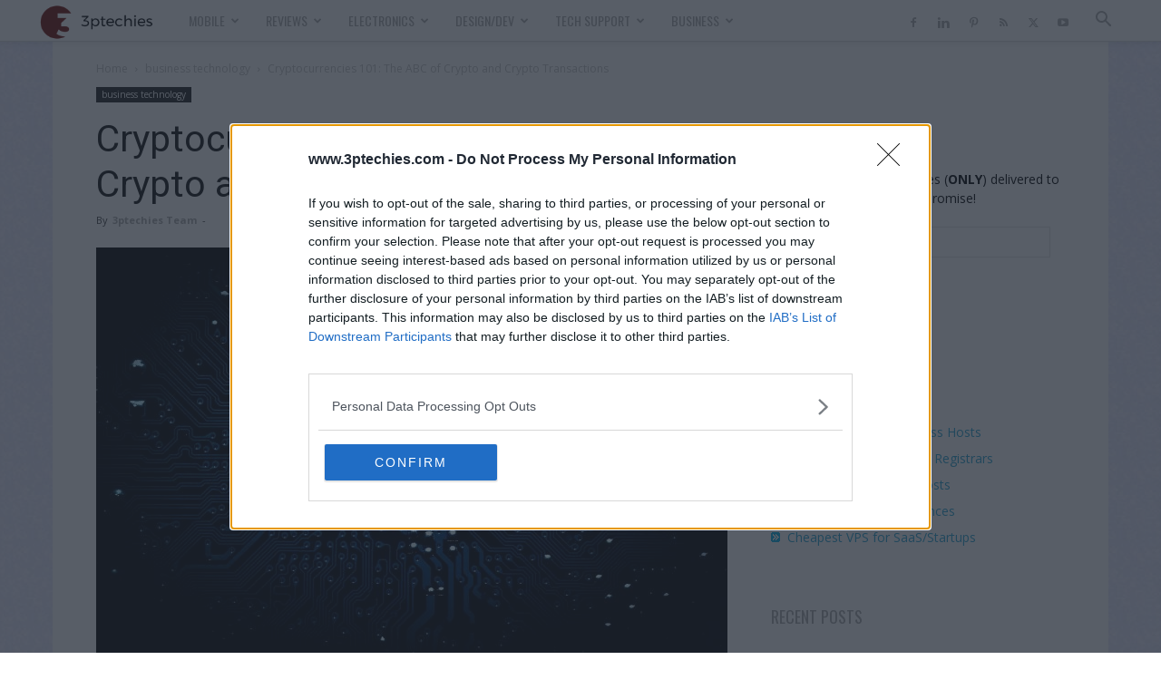

--- FILE ---
content_type: text/html; charset=UTF-8
request_url: https://www.3ptechies.com/cryptocurrencies-101.html
body_size: 47599
content:
<!doctype html >
<!--[if IE 8]><html class="ie8" lang="en"> <![endif]-->
<!--[if IE 9]><html class="ie9" lang="en"> <![endif]-->
<!--[if gt IE 8]><!--><html lang="en-US"> <!--<![endif]--><head><title>Cryptocurrencies 101: The ABC of Crypto &amp; Crypto Transactions</title><meta charset="UTF-8" /><meta name="viewport" content="width=device-width, initial-scale=1.0"><link rel="pingback" href="https://www.3ptechies.com/xmlrpc.php" /><meta name='robots' content='index, follow, max-image-preview:large, max-snippet:-1, max-video-preview:-1' /><style>img:is([sizes="auto" i], [sizes^="auto," i]) { contain-intrinsic-size: 3000px 1500px }</style><link rel="icon" type="image/png" href="https://assets.3ptechies.com/wp-content/uploads/2023/03/favicon.png"><link rel="canonical" href="https://www.3ptechies.com/cryptocurrencies-101.html" /><meta property="og:locale" content="en_US" /><meta property="og:type" content="article" /><meta property="og:title" content="Cryptocurrencies 101: The ABC of Crypto and Crypto Transactions" /><meta property="og:description" content="The human species is one that evolves over time. We&#039;re always looking for ways to make our lives easier and more efficient, which applies to our money as" /><meta property="og:url" content="https://www.3ptechies.com/cryptocurrencies-101.html" /><meta property="og:site_name" content="3P Techies" /><meta property="article:publisher" content="https://www.facebook.com/obasimvilla" /><meta property="article:author" content="https://www.facebook.com/obasimvilla" /><meta property="article:published_time" content="2020-01-25T13:14:52+00:00" /><meta property="article:modified_time" content="2025-06-09T21:05:03+00:00" /><meta property="og:image" content="https://www.3ptechies.com/wp-content/uploads/2020/01/bitcoin-tips.jpg" /><meta property="og:image:width" content="1280" /><meta property="og:image:height" content="720" /><meta property="og:image:type" content="image/jpeg" /><meta name="author" content="3ptechies Team" /><meta name="twitter:card" content="summary_large_image" /><meta name="twitter:creator" content="@https://twitter.com/3ptechies" /><meta name="twitter:site" content="@3ptechies" /><meta name="twitter:label1" content="Written by" /><meta name="twitter:data1" content="3ptechies Team" /><meta name="twitter:label2" content="Est. reading time" /><meta name="twitter:data2" content="16 minutes" /> <script type="application/ld+json" class="yoast-schema-graph">{"@context":"https://schema.org","@graph":[{"@type":"WebPage","@id":"https://www.3ptechies.com/cryptocurrencies-101.html","url":"https://www.3ptechies.com/cryptocurrencies-101.html","name":"Cryptocurrencies 101: The ABC of Crypto & Crypto Transactions","isPartOf":{"@id":"https://www.3ptechies.com/#website"},"primaryImageOfPage":{"@id":"https://www.3ptechies.com/cryptocurrencies-101.html#primaryimage"},"image":{"@id":"https://www.3ptechies.com/cryptocurrencies-101.html#primaryimage"},"thumbnailUrl":"https://assets.3ptechies.com/wp-content/uploads/2020/01/bitcoin-tips.jpg","datePublished":"2020-01-25T13:14:52+00:00","dateModified":"2025-06-09T21:05:03+00:00","author":{"@id":"https://www.3ptechies.com/#/schema/person/4a3c3616ee723642ebf952d173949d77"},"breadcrumb":{"@id":"https://www.3ptechies.com/cryptocurrencies-101.html#breadcrumb"},"inLanguage":"en-US","potentialAction":[{"@type":"ReadAction","target":["https://www.3ptechies.com/cryptocurrencies-101.html"]}]},{"@type":"ImageObject","inLanguage":"en-US","@id":"https://www.3ptechies.com/cryptocurrencies-101.html#primaryimage","url":"https://assets.3ptechies.com/wp-content/uploads/2020/01/bitcoin-tips.jpg","contentUrl":"https://assets.3ptechies.com/wp-content/uploads/2020/01/bitcoin-tips.jpg","width":1280,"height":720,"caption":"bitcoin tips"},{"@type":"BreadcrumbList","@id":"https://www.3ptechies.com/cryptocurrencies-101.html#breadcrumb","itemListElement":[{"@type":"ListItem","position":1,"name":"3ptechies","item":"https://www.3ptechies.com/"},{"@type":"ListItem","position":2,"name":"business technology","item":"https://www.3ptechies.com/business"},{"@type":"ListItem","position":3,"name":"Cryptocurrencies 101: The ABC of Crypto and Crypto Transactions"}]},{"@type":"WebSite","@id":"https://www.3ptechies.com/#website","url":"https://www.3ptechies.com/","name":"3rd Planet Techies","description":"News, Electronics, Gadgets, Reviews, Tutorials, IT Support","alternateName":"3ptechies","potentialAction":[{"@type":"SearchAction","target":{"@type":"EntryPoint","urlTemplate":"https://www.3ptechies.com/?s={search_term_string}"},"query-input":{"@type":"PropertyValueSpecification","valueRequired":true,"valueName":"search_term_string"}}],"inLanguage":"en-US"},{"@type":"Person","@id":"https://www.3ptechies.com/#/schema/person/4a3c3616ee723642ebf952d173949d77","name":"3ptechies Team","image":{"@type":"ImageObject","inLanguage":"en-US","@id":"https://www.3ptechies.com/#/schema/person/image/","url":"https://www.3ptechies.com/wp-content/litespeed/avatar/23256b66ace349b139c104e1a8399e02.jpg?ver=1758850995","contentUrl":"https://www.3ptechies.com/wp-content/litespeed/avatar/23256b66ace349b139c104e1a8399e02.jpg?ver=1758850995","caption":"3ptechies Team"},"description":"Team 3ptechies is a legion of tech apostles who are gadgets freak, tech enthusiasts, and lover of modern techs. Note: Our words are ours and as such doesn't represent the opinion of 3rd Planet Techies.","sameAs":["https://www.facebook.com/obasimvilla","https://www.linkedin.com/company/3145884","https://www.pinterest.com/obasimvilla","https://x.com/https://twitter.com/3ptechies","https://www.youtube.com/channel/UC83yuC2fJN4VL_PWcCYQoMg"],"url":"https://www.3ptechies.com/author/3rd-planet-techies"}]}</script> <link rel='dns-prefetch' href='//www.googletagmanager.com' /><link rel='dns-prefetch' href='//stats.wp.com' /><link rel='dns-prefetch' href='//fonts.googleapis.com' /><link rel='dns-prefetch' href='//tpc.googlesyndication.com' /><link rel='dns-prefetch' href='//googleads.g.doubleclick.net' /><link rel='dns-prefetch' href='//pagead2.googlesyndication.com' /><link rel='dns-prefetch' href='//www.google.com' /><link rel='dns-prefetch' href='//www.google-analytics.com' /><link rel='dns-prefetch' href='//www.googletagservices.com' /><link rel='dns-prefetch' href='//adservice.google.com' /><link rel='dns-prefetch' href='//cdn.3ptechies.com' /><link rel='dns-prefetch' href='//pixel.wp.com' /><link rel='dns-prefetch' href='//fonts.gstatic.com' /><link rel="alternate" type="application/rss+xml" title="3P Techies &raquo; Feed" href="https://www.3ptechies.com/feed" /><link rel="alternate" type="application/rss+xml" title="3P Techies &raquo; Comments Feed" href="https://www.3ptechies.com/comments/feed" /><link rel="alternate" type="application/rss+xml" title="3P Techies &raquo; Cryptocurrencies 101: The ABC of Crypto and Crypto Transactions Comments Feed" href="https://www.3ptechies.com/cryptocurrencies-101.html/feed" /><link data-optimized="1" rel='stylesheet' id='wp-block-library-css' href='https://assets.3ptechies.com/wp-content/litespeed/css/3510b9cabf8ed5e3a8de91a181b4b11a.css?ver=504b2' type='text/css' media='all' /><style id='classic-theme-styles-inline-css' type='text/css'>/*! This file is auto-generated */
.wp-block-button__link{color:#fff;background-color:#32373c;border-radius:9999px;box-shadow:none;text-decoration:none;padding:calc(.667em + 2px) calc(1.333em + 2px);font-size:1.125em}.wp-block-file__button{background:#32373c;color:#fff;text-decoration:none}</style><link data-optimized="1" rel='stylesheet' id='quads-style-css-css' href='https://assets.3ptechies.com/wp-content/litespeed/css/bda927b3dbae62502f4fc48bb8e2f958.css?ver=79782' type='text/css' media='all' /><link data-optimized="1" rel='stylesheet' id='mediaelement-css' href='https://assets.3ptechies.com/wp-content/litespeed/css/12ad09ee628da22fd996c4fb20d2a3d9.css?ver=41d7c' type='text/css' media='all' /><link data-optimized="1" rel='stylesheet' id='wp-mediaelement-css' href='https://assets.3ptechies.com/wp-content/litespeed/css/601174969f63c23123af489e2f14acc4.css?ver=1ead8' type='text/css' media='all' /><style id='jetpack-sharing-buttons-style-inline-css' type='text/css'>.jetpack-sharing-buttons__services-list{display:flex;flex-direction:row;flex-wrap:wrap;gap:0;list-style-type:none;margin:5px;padding:0}.jetpack-sharing-buttons__services-list.has-small-icon-size{font-size:12px}.jetpack-sharing-buttons__services-list.has-normal-icon-size{font-size:16px}.jetpack-sharing-buttons__services-list.has-large-icon-size{font-size:24px}.jetpack-sharing-buttons__services-list.has-huge-icon-size{font-size:36px}@media print{.jetpack-sharing-buttons__services-list{display:none!important}}.editor-styles-wrapper .wp-block-jetpack-sharing-buttons{gap:0;padding-inline-start:0}ul.jetpack-sharing-buttons__services-list.has-background{padding:1.25em 2.375em}</style><style id='global-styles-inline-css' type='text/css'>:root{--wp--preset--aspect-ratio--square: 1;--wp--preset--aspect-ratio--4-3: 4/3;--wp--preset--aspect-ratio--3-4: 3/4;--wp--preset--aspect-ratio--3-2: 3/2;--wp--preset--aspect-ratio--2-3: 2/3;--wp--preset--aspect-ratio--16-9: 16/9;--wp--preset--aspect-ratio--9-16: 9/16;--wp--preset--color--black: #000000;--wp--preset--color--cyan-bluish-gray: #abb8c3;--wp--preset--color--white: #ffffff;--wp--preset--color--pale-pink: #f78da7;--wp--preset--color--vivid-red: #cf2e2e;--wp--preset--color--luminous-vivid-orange: #ff6900;--wp--preset--color--luminous-vivid-amber: #fcb900;--wp--preset--color--light-green-cyan: #7bdcb5;--wp--preset--color--vivid-green-cyan: #00d084;--wp--preset--color--pale-cyan-blue: #8ed1fc;--wp--preset--color--vivid-cyan-blue: #0693e3;--wp--preset--color--vivid-purple: #9b51e0;--wp--preset--gradient--vivid-cyan-blue-to-vivid-purple: linear-gradient(135deg,rgba(6,147,227,1) 0%,rgb(155,81,224) 100%);--wp--preset--gradient--light-green-cyan-to-vivid-green-cyan: linear-gradient(135deg,rgb(122,220,180) 0%,rgb(0,208,130) 100%);--wp--preset--gradient--luminous-vivid-amber-to-luminous-vivid-orange: linear-gradient(135deg,rgba(252,185,0,1) 0%,rgba(255,105,0,1) 100%);--wp--preset--gradient--luminous-vivid-orange-to-vivid-red: linear-gradient(135deg,rgba(255,105,0,1) 0%,rgb(207,46,46) 100%);--wp--preset--gradient--very-light-gray-to-cyan-bluish-gray: linear-gradient(135deg,rgb(238,238,238) 0%,rgb(169,184,195) 100%);--wp--preset--gradient--cool-to-warm-spectrum: linear-gradient(135deg,rgb(74,234,220) 0%,rgb(151,120,209) 20%,rgb(207,42,186) 40%,rgb(238,44,130) 60%,rgb(251,105,98) 80%,rgb(254,248,76) 100%);--wp--preset--gradient--blush-light-purple: linear-gradient(135deg,rgb(255,206,236) 0%,rgb(152,150,240) 100%);--wp--preset--gradient--blush-bordeaux: linear-gradient(135deg,rgb(254,205,165) 0%,rgb(254,45,45) 50%,rgb(107,0,62) 100%);--wp--preset--gradient--luminous-dusk: linear-gradient(135deg,rgb(255,203,112) 0%,rgb(199,81,192) 50%,rgb(65,88,208) 100%);--wp--preset--gradient--pale-ocean: linear-gradient(135deg,rgb(255,245,203) 0%,rgb(182,227,212) 50%,rgb(51,167,181) 100%);--wp--preset--gradient--electric-grass: linear-gradient(135deg,rgb(202,248,128) 0%,rgb(113,206,126) 100%);--wp--preset--gradient--midnight: linear-gradient(135deg,rgb(2,3,129) 0%,rgb(40,116,252) 100%);--wp--preset--font-size--small: 11px;--wp--preset--font-size--medium: 20px;--wp--preset--font-size--large: 32px;--wp--preset--font-size--x-large: 42px;--wp--preset--font-size--regular: 15px;--wp--preset--font-size--larger: 50px;--wp--preset--spacing--20: 0.44rem;--wp--preset--spacing--30: 0.67rem;--wp--preset--spacing--40: 1rem;--wp--preset--spacing--50: 1.5rem;--wp--preset--spacing--60: 2.25rem;--wp--preset--spacing--70: 3.38rem;--wp--preset--spacing--80: 5.06rem;--wp--preset--shadow--natural: 6px 6px 9px rgba(0, 0, 0, 0.2);--wp--preset--shadow--deep: 12px 12px 50px rgba(0, 0, 0, 0.4);--wp--preset--shadow--sharp: 6px 6px 0px rgba(0, 0, 0, 0.2);--wp--preset--shadow--outlined: 6px 6px 0px -3px rgba(255, 255, 255, 1), 6px 6px rgba(0, 0, 0, 1);--wp--preset--shadow--crisp: 6px 6px 0px rgba(0, 0, 0, 1);}:where(.is-layout-flex){gap: 0.5em;}:where(.is-layout-grid){gap: 0.5em;}body .is-layout-flex{display: flex;}.is-layout-flex{flex-wrap: wrap;align-items: center;}.is-layout-flex > :is(*, div){margin: 0;}body .is-layout-grid{display: grid;}.is-layout-grid > :is(*, div){margin: 0;}:where(.wp-block-columns.is-layout-flex){gap: 2em;}:where(.wp-block-columns.is-layout-grid){gap: 2em;}:where(.wp-block-post-template.is-layout-flex){gap: 1.25em;}:where(.wp-block-post-template.is-layout-grid){gap: 1.25em;}.has-black-color{color: var(--wp--preset--color--black) !important;}.has-cyan-bluish-gray-color{color: var(--wp--preset--color--cyan-bluish-gray) !important;}.has-white-color{color: var(--wp--preset--color--white) !important;}.has-pale-pink-color{color: var(--wp--preset--color--pale-pink) !important;}.has-vivid-red-color{color: var(--wp--preset--color--vivid-red) !important;}.has-luminous-vivid-orange-color{color: var(--wp--preset--color--luminous-vivid-orange) !important;}.has-luminous-vivid-amber-color{color: var(--wp--preset--color--luminous-vivid-amber) !important;}.has-light-green-cyan-color{color: var(--wp--preset--color--light-green-cyan) !important;}.has-vivid-green-cyan-color{color: var(--wp--preset--color--vivid-green-cyan) !important;}.has-pale-cyan-blue-color{color: var(--wp--preset--color--pale-cyan-blue) !important;}.has-vivid-cyan-blue-color{color: var(--wp--preset--color--vivid-cyan-blue) !important;}.has-vivid-purple-color{color: var(--wp--preset--color--vivid-purple) !important;}.has-black-background-color{background-color: var(--wp--preset--color--black) !important;}.has-cyan-bluish-gray-background-color{background-color: var(--wp--preset--color--cyan-bluish-gray) !important;}.has-white-background-color{background-color: var(--wp--preset--color--white) !important;}.has-pale-pink-background-color{background-color: var(--wp--preset--color--pale-pink) !important;}.has-vivid-red-background-color{background-color: var(--wp--preset--color--vivid-red) !important;}.has-luminous-vivid-orange-background-color{background-color: var(--wp--preset--color--luminous-vivid-orange) !important;}.has-luminous-vivid-amber-background-color{background-color: var(--wp--preset--color--luminous-vivid-amber) !important;}.has-light-green-cyan-background-color{background-color: var(--wp--preset--color--light-green-cyan) !important;}.has-vivid-green-cyan-background-color{background-color: var(--wp--preset--color--vivid-green-cyan) !important;}.has-pale-cyan-blue-background-color{background-color: var(--wp--preset--color--pale-cyan-blue) !important;}.has-vivid-cyan-blue-background-color{background-color: var(--wp--preset--color--vivid-cyan-blue) !important;}.has-vivid-purple-background-color{background-color: var(--wp--preset--color--vivid-purple) !important;}.has-black-border-color{border-color: var(--wp--preset--color--black) !important;}.has-cyan-bluish-gray-border-color{border-color: var(--wp--preset--color--cyan-bluish-gray) !important;}.has-white-border-color{border-color: var(--wp--preset--color--white) !important;}.has-pale-pink-border-color{border-color: var(--wp--preset--color--pale-pink) !important;}.has-vivid-red-border-color{border-color: var(--wp--preset--color--vivid-red) !important;}.has-luminous-vivid-orange-border-color{border-color: var(--wp--preset--color--luminous-vivid-orange) !important;}.has-luminous-vivid-amber-border-color{border-color: var(--wp--preset--color--luminous-vivid-amber) !important;}.has-light-green-cyan-border-color{border-color: var(--wp--preset--color--light-green-cyan) !important;}.has-vivid-green-cyan-border-color{border-color: var(--wp--preset--color--vivid-green-cyan) !important;}.has-pale-cyan-blue-border-color{border-color: var(--wp--preset--color--pale-cyan-blue) !important;}.has-vivid-cyan-blue-border-color{border-color: var(--wp--preset--color--vivid-cyan-blue) !important;}.has-vivid-purple-border-color{border-color: var(--wp--preset--color--vivid-purple) !important;}.has-vivid-cyan-blue-to-vivid-purple-gradient-background{background: var(--wp--preset--gradient--vivid-cyan-blue-to-vivid-purple) !important;}.has-light-green-cyan-to-vivid-green-cyan-gradient-background{background: var(--wp--preset--gradient--light-green-cyan-to-vivid-green-cyan) !important;}.has-luminous-vivid-amber-to-luminous-vivid-orange-gradient-background{background: var(--wp--preset--gradient--luminous-vivid-amber-to-luminous-vivid-orange) !important;}.has-luminous-vivid-orange-to-vivid-red-gradient-background{background: var(--wp--preset--gradient--luminous-vivid-orange-to-vivid-red) !important;}.has-very-light-gray-to-cyan-bluish-gray-gradient-background{background: var(--wp--preset--gradient--very-light-gray-to-cyan-bluish-gray) !important;}.has-cool-to-warm-spectrum-gradient-background{background: var(--wp--preset--gradient--cool-to-warm-spectrum) !important;}.has-blush-light-purple-gradient-background{background: var(--wp--preset--gradient--blush-light-purple) !important;}.has-blush-bordeaux-gradient-background{background: var(--wp--preset--gradient--blush-bordeaux) !important;}.has-luminous-dusk-gradient-background{background: var(--wp--preset--gradient--luminous-dusk) !important;}.has-pale-ocean-gradient-background{background: var(--wp--preset--gradient--pale-ocean) !important;}.has-electric-grass-gradient-background{background: var(--wp--preset--gradient--electric-grass) !important;}.has-midnight-gradient-background{background: var(--wp--preset--gradient--midnight) !important;}.has-small-font-size{font-size: var(--wp--preset--font-size--small) !important;}.has-medium-font-size{font-size: var(--wp--preset--font-size--medium) !important;}.has-large-font-size{font-size: var(--wp--preset--font-size--large) !important;}.has-x-large-font-size{font-size: var(--wp--preset--font-size--x-large) !important;}
:where(.wp-block-post-template.is-layout-flex){gap: 1.25em;}:where(.wp-block-post-template.is-layout-grid){gap: 1.25em;}
:where(.wp-block-columns.is-layout-flex){gap: 2em;}:where(.wp-block-columns.is-layout-grid){gap: 2em;}
:root :where(.wp-block-pullquote){font-size: 1.5em;line-height: 1.6;}</style><link data-optimized="1" rel='stylesheet' id='wpsm-comptable-styles-css' href='https://assets.3ptechies.com/wp-content/litespeed/css/30e6fb982c75f5edfcc57947276aab53.css?ver=d3698' type='text/css' media='all' /><link data-optimized="1" rel='stylesheet' id='td-plugin-newsletter-css' href='https://assets.3ptechies.com/wp-content/litespeed/css/32353db3110fc71360f70abae68c59a3.css?ver=edcc9' type='text/css' media='all' /><link data-optimized="1" rel='stylesheet' id='td-plugin-multi-purpose-css' href='https://assets.3ptechies.com/wp-content/litespeed/css/abc8231c8c98e8f4ed2f1124b0af297c.css?ver=0ae28' type='text/css' media='all' /><style id="google-fonts-style-css" media="all">/* cyrillic-ext */
@font-face {
  font-family: 'Open Sans';
  font-style: normal;
  font-weight: 400;
  font-stretch: 100%;
  font-display: swap;
  src: url(/fonts.gstatic.com/s/opensans/v44/memvYaGs126MiZpBA-UvWbX2vVnXBbObj2OVTSKmu0SC55K5gw.woff2) format('woff2');
  unicode-range: U+0460-052F, U+1C80-1C8A, U+20B4, U+2DE0-2DFF, U+A640-A69F, U+FE2E-FE2F;
}
/* cyrillic */
@font-face {
  font-family: 'Open Sans';
  font-style: normal;
  font-weight: 400;
  font-stretch: 100%;
  font-display: swap;
  src: url(/fonts.gstatic.com/s/opensans/v44/memvYaGs126MiZpBA-UvWbX2vVnXBbObj2OVTSumu0SC55K5gw.woff2) format('woff2');
  unicode-range: U+0301, U+0400-045F, U+0490-0491, U+04B0-04B1, U+2116;
}
/* greek-ext */
@font-face {
  font-family: 'Open Sans';
  font-style: normal;
  font-weight: 400;
  font-stretch: 100%;
  font-display: swap;
  src: url(/fonts.gstatic.com/s/opensans/v44/memvYaGs126MiZpBA-UvWbX2vVnXBbObj2OVTSOmu0SC55K5gw.woff2) format('woff2');
  unicode-range: U+1F00-1FFF;
}
/* greek */
@font-face {
  font-family: 'Open Sans';
  font-style: normal;
  font-weight: 400;
  font-stretch: 100%;
  font-display: swap;
  src: url(/fonts.gstatic.com/s/opensans/v44/memvYaGs126MiZpBA-UvWbX2vVnXBbObj2OVTSymu0SC55K5gw.woff2) format('woff2');
  unicode-range: U+0370-0377, U+037A-037F, U+0384-038A, U+038C, U+038E-03A1, U+03A3-03FF;
}
/* hebrew */
@font-face {
  font-family: 'Open Sans';
  font-style: normal;
  font-weight: 400;
  font-stretch: 100%;
  font-display: swap;
  src: url(/fonts.gstatic.com/s/opensans/v44/memvYaGs126MiZpBA-UvWbX2vVnXBbObj2OVTS2mu0SC55K5gw.woff2) format('woff2');
  unicode-range: U+0307-0308, U+0590-05FF, U+200C-2010, U+20AA, U+25CC, U+FB1D-FB4F;
}
/* math */
@font-face {
  font-family: 'Open Sans';
  font-style: normal;
  font-weight: 400;
  font-stretch: 100%;
  font-display: swap;
  src: url(/fonts.gstatic.com/s/opensans/v44/memvYaGs126MiZpBA-UvWbX2vVnXBbObj2OVTVOmu0SC55K5gw.woff2) format('woff2');
  unicode-range: U+0302-0303, U+0305, U+0307-0308, U+0310, U+0312, U+0315, U+031A, U+0326-0327, U+032C, U+032F-0330, U+0332-0333, U+0338, U+033A, U+0346, U+034D, U+0391-03A1, U+03A3-03A9, U+03B1-03C9, U+03D1, U+03D5-03D6, U+03F0-03F1, U+03F4-03F5, U+2016-2017, U+2034-2038, U+203C, U+2040, U+2043, U+2047, U+2050, U+2057, U+205F, U+2070-2071, U+2074-208E, U+2090-209C, U+20D0-20DC, U+20E1, U+20E5-20EF, U+2100-2112, U+2114-2115, U+2117-2121, U+2123-214F, U+2190, U+2192, U+2194-21AE, U+21B0-21E5, U+21F1-21F2, U+21F4-2211, U+2213-2214, U+2216-22FF, U+2308-230B, U+2310, U+2319, U+231C-2321, U+2336-237A, U+237C, U+2395, U+239B-23B7, U+23D0, U+23DC-23E1, U+2474-2475, U+25AF, U+25B3, U+25B7, U+25BD, U+25C1, U+25CA, U+25CC, U+25FB, U+266D-266F, U+27C0-27FF, U+2900-2AFF, U+2B0E-2B11, U+2B30-2B4C, U+2BFE, U+3030, U+FF5B, U+FF5D, U+1D400-1D7FF, U+1EE00-1EEFF;
}
/* symbols */
@font-face {
  font-family: 'Open Sans';
  font-style: normal;
  font-weight: 400;
  font-stretch: 100%;
  font-display: swap;
  src: url(/fonts.gstatic.com/s/opensans/v44/memvYaGs126MiZpBA-UvWbX2vVnXBbObj2OVTUGmu0SC55K5gw.woff2) format('woff2');
  unicode-range: U+0001-000C, U+000E-001F, U+007F-009F, U+20DD-20E0, U+20E2-20E4, U+2150-218F, U+2190, U+2192, U+2194-2199, U+21AF, U+21E6-21F0, U+21F3, U+2218-2219, U+2299, U+22C4-22C6, U+2300-243F, U+2440-244A, U+2460-24FF, U+25A0-27BF, U+2800-28FF, U+2921-2922, U+2981, U+29BF, U+29EB, U+2B00-2BFF, U+4DC0-4DFF, U+FFF9-FFFB, U+10140-1018E, U+10190-1019C, U+101A0, U+101D0-101FD, U+102E0-102FB, U+10E60-10E7E, U+1D2C0-1D2D3, U+1D2E0-1D37F, U+1F000-1F0FF, U+1F100-1F1AD, U+1F1E6-1F1FF, U+1F30D-1F30F, U+1F315, U+1F31C, U+1F31E, U+1F320-1F32C, U+1F336, U+1F378, U+1F37D, U+1F382, U+1F393-1F39F, U+1F3A7-1F3A8, U+1F3AC-1F3AF, U+1F3C2, U+1F3C4-1F3C6, U+1F3CA-1F3CE, U+1F3D4-1F3E0, U+1F3ED, U+1F3F1-1F3F3, U+1F3F5-1F3F7, U+1F408, U+1F415, U+1F41F, U+1F426, U+1F43F, U+1F441-1F442, U+1F444, U+1F446-1F449, U+1F44C-1F44E, U+1F453, U+1F46A, U+1F47D, U+1F4A3, U+1F4B0, U+1F4B3, U+1F4B9, U+1F4BB, U+1F4BF, U+1F4C8-1F4CB, U+1F4D6, U+1F4DA, U+1F4DF, U+1F4E3-1F4E6, U+1F4EA-1F4ED, U+1F4F7, U+1F4F9-1F4FB, U+1F4FD-1F4FE, U+1F503, U+1F507-1F50B, U+1F50D, U+1F512-1F513, U+1F53E-1F54A, U+1F54F-1F5FA, U+1F610, U+1F650-1F67F, U+1F687, U+1F68D, U+1F691, U+1F694, U+1F698, U+1F6AD, U+1F6B2, U+1F6B9-1F6BA, U+1F6BC, U+1F6C6-1F6CF, U+1F6D3-1F6D7, U+1F6E0-1F6EA, U+1F6F0-1F6F3, U+1F6F7-1F6FC, U+1F700-1F7FF, U+1F800-1F80B, U+1F810-1F847, U+1F850-1F859, U+1F860-1F887, U+1F890-1F8AD, U+1F8B0-1F8BB, U+1F8C0-1F8C1, U+1F900-1F90B, U+1F93B, U+1F946, U+1F984, U+1F996, U+1F9E9, U+1FA00-1FA6F, U+1FA70-1FA7C, U+1FA80-1FA89, U+1FA8F-1FAC6, U+1FACE-1FADC, U+1FADF-1FAE9, U+1FAF0-1FAF8, U+1FB00-1FBFF;
}
/* vietnamese */
@font-face {
  font-family: 'Open Sans';
  font-style: normal;
  font-weight: 400;
  font-stretch: 100%;
  font-display: swap;
  src: url(/fonts.gstatic.com/s/opensans/v44/memvYaGs126MiZpBA-UvWbX2vVnXBbObj2OVTSCmu0SC55K5gw.woff2) format('woff2');
  unicode-range: U+0102-0103, U+0110-0111, U+0128-0129, U+0168-0169, U+01A0-01A1, U+01AF-01B0, U+0300-0301, U+0303-0304, U+0308-0309, U+0323, U+0329, U+1EA0-1EF9, U+20AB;
}
/* latin-ext */
@font-face {
  font-family: 'Open Sans';
  font-style: normal;
  font-weight: 400;
  font-stretch: 100%;
  font-display: swap;
  src: url(/fonts.gstatic.com/s/opensans/v44/memvYaGs126MiZpBA-UvWbX2vVnXBbObj2OVTSGmu0SC55K5gw.woff2) format('woff2');
  unicode-range: U+0100-02BA, U+02BD-02C5, U+02C7-02CC, U+02CE-02D7, U+02DD-02FF, U+0304, U+0308, U+0329, U+1D00-1DBF, U+1E00-1E9F, U+1EF2-1EFF, U+2020, U+20A0-20AB, U+20AD-20C0, U+2113, U+2C60-2C7F, U+A720-A7FF;
}
/* latin */
@font-face {
  font-family: 'Open Sans';
  font-style: normal;
  font-weight: 400;
  font-stretch: 100%;
  font-display: swap;
  src: url(/fonts.gstatic.com/s/opensans/v44/memvYaGs126MiZpBA-UvWbX2vVnXBbObj2OVTS-mu0SC55I.woff2) format('woff2');
  unicode-range: U+0000-00FF, U+0131, U+0152-0153, U+02BB-02BC, U+02C6, U+02DA, U+02DC, U+0304, U+0308, U+0329, U+2000-206F, U+20AC, U+2122, U+2191, U+2193, U+2212, U+2215, U+FEFF, U+FFFD;
}
/* cyrillic-ext */
@font-face {
  font-family: 'Open Sans';
  font-style: normal;
  font-weight: 600;
  font-stretch: 100%;
  font-display: swap;
  src: url(/fonts.gstatic.com/s/opensans/v44/memvYaGs126MiZpBA-UvWbX2vVnXBbObj2OVTSKmu0SC55K5gw.woff2) format('woff2');
  unicode-range: U+0460-052F, U+1C80-1C8A, U+20B4, U+2DE0-2DFF, U+A640-A69F, U+FE2E-FE2F;
}
/* cyrillic */
@font-face {
  font-family: 'Open Sans';
  font-style: normal;
  font-weight: 600;
  font-stretch: 100%;
  font-display: swap;
  src: url(/fonts.gstatic.com/s/opensans/v44/memvYaGs126MiZpBA-UvWbX2vVnXBbObj2OVTSumu0SC55K5gw.woff2) format('woff2');
  unicode-range: U+0301, U+0400-045F, U+0490-0491, U+04B0-04B1, U+2116;
}
/* greek-ext */
@font-face {
  font-family: 'Open Sans';
  font-style: normal;
  font-weight: 600;
  font-stretch: 100%;
  font-display: swap;
  src: url(/fonts.gstatic.com/s/opensans/v44/memvYaGs126MiZpBA-UvWbX2vVnXBbObj2OVTSOmu0SC55K5gw.woff2) format('woff2');
  unicode-range: U+1F00-1FFF;
}
/* greek */
@font-face {
  font-family: 'Open Sans';
  font-style: normal;
  font-weight: 600;
  font-stretch: 100%;
  font-display: swap;
  src: url(/fonts.gstatic.com/s/opensans/v44/memvYaGs126MiZpBA-UvWbX2vVnXBbObj2OVTSymu0SC55K5gw.woff2) format('woff2');
  unicode-range: U+0370-0377, U+037A-037F, U+0384-038A, U+038C, U+038E-03A1, U+03A3-03FF;
}
/* hebrew */
@font-face {
  font-family: 'Open Sans';
  font-style: normal;
  font-weight: 600;
  font-stretch: 100%;
  font-display: swap;
  src: url(/fonts.gstatic.com/s/opensans/v44/memvYaGs126MiZpBA-UvWbX2vVnXBbObj2OVTS2mu0SC55K5gw.woff2) format('woff2');
  unicode-range: U+0307-0308, U+0590-05FF, U+200C-2010, U+20AA, U+25CC, U+FB1D-FB4F;
}
/* math */
@font-face {
  font-family: 'Open Sans';
  font-style: normal;
  font-weight: 600;
  font-stretch: 100%;
  font-display: swap;
  src: url(/fonts.gstatic.com/s/opensans/v44/memvYaGs126MiZpBA-UvWbX2vVnXBbObj2OVTVOmu0SC55K5gw.woff2) format('woff2');
  unicode-range: U+0302-0303, U+0305, U+0307-0308, U+0310, U+0312, U+0315, U+031A, U+0326-0327, U+032C, U+032F-0330, U+0332-0333, U+0338, U+033A, U+0346, U+034D, U+0391-03A1, U+03A3-03A9, U+03B1-03C9, U+03D1, U+03D5-03D6, U+03F0-03F1, U+03F4-03F5, U+2016-2017, U+2034-2038, U+203C, U+2040, U+2043, U+2047, U+2050, U+2057, U+205F, U+2070-2071, U+2074-208E, U+2090-209C, U+20D0-20DC, U+20E1, U+20E5-20EF, U+2100-2112, U+2114-2115, U+2117-2121, U+2123-214F, U+2190, U+2192, U+2194-21AE, U+21B0-21E5, U+21F1-21F2, U+21F4-2211, U+2213-2214, U+2216-22FF, U+2308-230B, U+2310, U+2319, U+231C-2321, U+2336-237A, U+237C, U+2395, U+239B-23B7, U+23D0, U+23DC-23E1, U+2474-2475, U+25AF, U+25B3, U+25B7, U+25BD, U+25C1, U+25CA, U+25CC, U+25FB, U+266D-266F, U+27C0-27FF, U+2900-2AFF, U+2B0E-2B11, U+2B30-2B4C, U+2BFE, U+3030, U+FF5B, U+FF5D, U+1D400-1D7FF, U+1EE00-1EEFF;
}
/* symbols */
@font-face {
  font-family: 'Open Sans';
  font-style: normal;
  font-weight: 600;
  font-stretch: 100%;
  font-display: swap;
  src: url(/fonts.gstatic.com/s/opensans/v44/memvYaGs126MiZpBA-UvWbX2vVnXBbObj2OVTUGmu0SC55K5gw.woff2) format('woff2');
  unicode-range: U+0001-000C, U+000E-001F, U+007F-009F, U+20DD-20E0, U+20E2-20E4, U+2150-218F, U+2190, U+2192, U+2194-2199, U+21AF, U+21E6-21F0, U+21F3, U+2218-2219, U+2299, U+22C4-22C6, U+2300-243F, U+2440-244A, U+2460-24FF, U+25A0-27BF, U+2800-28FF, U+2921-2922, U+2981, U+29BF, U+29EB, U+2B00-2BFF, U+4DC0-4DFF, U+FFF9-FFFB, U+10140-1018E, U+10190-1019C, U+101A0, U+101D0-101FD, U+102E0-102FB, U+10E60-10E7E, U+1D2C0-1D2D3, U+1D2E0-1D37F, U+1F000-1F0FF, U+1F100-1F1AD, U+1F1E6-1F1FF, U+1F30D-1F30F, U+1F315, U+1F31C, U+1F31E, U+1F320-1F32C, U+1F336, U+1F378, U+1F37D, U+1F382, U+1F393-1F39F, U+1F3A7-1F3A8, U+1F3AC-1F3AF, U+1F3C2, U+1F3C4-1F3C6, U+1F3CA-1F3CE, U+1F3D4-1F3E0, U+1F3ED, U+1F3F1-1F3F3, U+1F3F5-1F3F7, U+1F408, U+1F415, U+1F41F, U+1F426, U+1F43F, U+1F441-1F442, U+1F444, U+1F446-1F449, U+1F44C-1F44E, U+1F453, U+1F46A, U+1F47D, U+1F4A3, U+1F4B0, U+1F4B3, U+1F4B9, U+1F4BB, U+1F4BF, U+1F4C8-1F4CB, U+1F4D6, U+1F4DA, U+1F4DF, U+1F4E3-1F4E6, U+1F4EA-1F4ED, U+1F4F7, U+1F4F9-1F4FB, U+1F4FD-1F4FE, U+1F503, U+1F507-1F50B, U+1F50D, U+1F512-1F513, U+1F53E-1F54A, U+1F54F-1F5FA, U+1F610, U+1F650-1F67F, U+1F687, U+1F68D, U+1F691, U+1F694, U+1F698, U+1F6AD, U+1F6B2, U+1F6B9-1F6BA, U+1F6BC, U+1F6C6-1F6CF, U+1F6D3-1F6D7, U+1F6E0-1F6EA, U+1F6F0-1F6F3, U+1F6F7-1F6FC, U+1F700-1F7FF, U+1F800-1F80B, U+1F810-1F847, U+1F850-1F859, U+1F860-1F887, U+1F890-1F8AD, U+1F8B0-1F8BB, U+1F8C0-1F8C1, U+1F900-1F90B, U+1F93B, U+1F946, U+1F984, U+1F996, U+1F9E9, U+1FA00-1FA6F, U+1FA70-1FA7C, U+1FA80-1FA89, U+1FA8F-1FAC6, U+1FACE-1FADC, U+1FADF-1FAE9, U+1FAF0-1FAF8, U+1FB00-1FBFF;
}
/* vietnamese */
@font-face {
  font-family: 'Open Sans';
  font-style: normal;
  font-weight: 600;
  font-stretch: 100%;
  font-display: swap;
  src: url(/fonts.gstatic.com/s/opensans/v44/memvYaGs126MiZpBA-UvWbX2vVnXBbObj2OVTSCmu0SC55K5gw.woff2) format('woff2');
  unicode-range: U+0102-0103, U+0110-0111, U+0128-0129, U+0168-0169, U+01A0-01A1, U+01AF-01B0, U+0300-0301, U+0303-0304, U+0308-0309, U+0323, U+0329, U+1EA0-1EF9, U+20AB;
}
/* latin-ext */
@font-face {
  font-family: 'Open Sans';
  font-style: normal;
  font-weight: 600;
  font-stretch: 100%;
  font-display: swap;
  src: url(/fonts.gstatic.com/s/opensans/v44/memvYaGs126MiZpBA-UvWbX2vVnXBbObj2OVTSGmu0SC55K5gw.woff2) format('woff2');
  unicode-range: U+0100-02BA, U+02BD-02C5, U+02C7-02CC, U+02CE-02D7, U+02DD-02FF, U+0304, U+0308, U+0329, U+1D00-1DBF, U+1E00-1E9F, U+1EF2-1EFF, U+2020, U+20A0-20AB, U+20AD-20C0, U+2113, U+2C60-2C7F, U+A720-A7FF;
}
/* latin */
@font-face {
  font-family: 'Open Sans';
  font-style: normal;
  font-weight: 600;
  font-stretch: 100%;
  font-display: swap;
  src: url(/fonts.gstatic.com/s/opensans/v44/memvYaGs126MiZpBA-UvWbX2vVnXBbObj2OVTS-mu0SC55I.woff2) format('woff2');
  unicode-range: U+0000-00FF, U+0131, U+0152-0153, U+02BB-02BC, U+02C6, U+02DA, U+02DC, U+0304, U+0308, U+0329, U+2000-206F, U+20AC, U+2122, U+2191, U+2193, U+2212, U+2215, U+FEFF, U+FFFD;
}
/* cyrillic-ext */
@font-face {
  font-family: 'Open Sans';
  font-style: normal;
  font-weight: 700;
  font-stretch: 100%;
  font-display: swap;
  src: url(/fonts.gstatic.com/s/opensans/v44/memvYaGs126MiZpBA-UvWbX2vVnXBbObj2OVTSKmu0SC55K5gw.woff2) format('woff2');
  unicode-range: U+0460-052F, U+1C80-1C8A, U+20B4, U+2DE0-2DFF, U+A640-A69F, U+FE2E-FE2F;
}
/* cyrillic */
@font-face {
  font-family: 'Open Sans';
  font-style: normal;
  font-weight: 700;
  font-stretch: 100%;
  font-display: swap;
  src: url(/fonts.gstatic.com/s/opensans/v44/memvYaGs126MiZpBA-UvWbX2vVnXBbObj2OVTSumu0SC55K5gw.woff2) format('woff2');
  unicode-range: U+0301, U+0400-045F, U+0490-0491, U+04B0-04B1, U+2116;
}
/* greek-ext */
@font-face {
  font-family: 'Open Sans';
  font-style: normal;
  font-weight: 700;
  font-stretch: 100%;
  font-display: swap;
  src: url(/fonts.gstatic.com/s/opensans/v44/memvYaGs126MiZpBA-UvWbX2vVnXBbObj2OVTSOmu0SC55K5gw.woff2) format('woff2');
  unicode-range: U+1F00-1FFF;
}
/* greek */
@font-face {
  font-family: 'Open Sans';
  font-style: normal;
  font-weight: 700;
  font-stretch: 100%;
  font-display: swap;
  src: url(/fonts.gstatic.com/s/opensans/v44/memvYaGs126MiZpBA-UvWbX2vVnXBbObj2OVTSymu0SC55K5gw.woff2) format('woff2');
  unicode-range: U+0370-0377, U+037A-037F, U+0384-038A, U+038C, U+038E-03A1, U+03A3-03FF;
}
/* hebrew */
@font-face {
  font-family: 'Open Sans';
  font-style: normal;
  font-weight: 700;
  font-stretch: 100%;
  font-display: swap;
  src: url(/fonts.gstatic.com/s/opensans/v44/memvYaGs126MiZpBA-UvWbX2vVnXBbObj2OVTS2mu0SC55K5gw.woff2) format('woff2');
  unicode-range: U+0307-0308, U+0590-05FF, U+200C-2010, U+20AA, U+25CC, U+FB1D-FB4F;
}
/* math */
@font-face {
  font-family: 'Open Sans';
  font-style: normal;
  font-weight: 700;
  font-stretch: 100%;
  font-display: swap;
  src: url(/fonts.gstatic.com/s/opensans/v44/memvYaGs126MiZpBA-UvWbX2vVnXBbObj2OVTVOmu0SC55K5gw.woff2) format('woff2');
  unicode-range: U+0302-0303, U+0305, U+0307-0308, U+0310, U+0312, U+0315, U+031A, U+0326-0327, U+032C, U+032F-0330, U+0332-0333, U+0338, U+033A, U+0346, U+034D, U+0391-03A1, U+03A3-03A9, U+03B1-03C9, U+03D1, U+03D5-03D6, U+03F0-03F1, U+03F4-03F5, U+2016-2017, U+2034-2038, U+203C, U+2040, U+2043, U+2047, U+2050, U+2057, U+205F, U+2070-2071, U+2074-208E, U+2090-209C, U+20D0-20DC, U+20E1, U+20E5-20EF, U+2100-2112, U+2114-2115, U+2117-2121, U+2123-214F, U+2190, U+2192, U+2194-21AE, U+21B0-21E5, U+21F1-21F2, U+21F4-2211, U+2213-2214, U+2216-22FF, U+2308-230B, U+2310, U+2319, U+231C-2321, U+2336-237A, U+237C, U+2395, U+239B-23B7, U+23D0, U+23DC-23E1, U+2474-2475, U+25AF, U+25B3, U+25B7, U+25BD, U+25C1, U+25CA, U+25CC, U+25FB, U+266D-266F, U+27C0-27FF, U+2900-2AFF, U+2B0E-2B11, U+2B30-2B4C, U+2BFE, U+3030, U+FF5B, U+FF5D, U+1D400-1D7FF, U+1EE00-1EEFF;
}
/* symbols */
@font-face {
  font-family: 'Open Sans';
  font-style: normal;
  font-weight: 700;
  font-stretch: 100%;
  font-display: swap;
  src: url(/fonts.gstatic.com/s/opensans/v44/memvYaGs126MiZpBA-UvWbX2vVnXBbObj2OVTUGmu0SC55K5gw.woff2) format('woff2');
  unicode-range: U+0001-000C, U+000E-001F, U+007F-009F, U+20DD-20E0, U+20E2-20E4, U+2150-218F, U+2190, U+2192, U+2194-2199, U+21AF, U+21E6-21F0, U+21F3, U+2218-2219, U+2299, U+22C4-22C6, U+2300-243F, U+2440-244A, U+2460-24FF, U+25A0-27BF, U+2800-28FF, U+2921-2922, U+2981, U+29BF, U+29EB, U+2B00-2BFF, U+4DC0-4DFF, U+FFF9-FFFB, U+10140-1018E, U+10190-1019C, U+101A0, U+101D0-101FD, U+102E0-102FB, U+10E60-10E7E, U+1D2C0-1D2D3, U+1D2E0-1D37F, U+1F000-1F0FF, U+1F100-1F1AD, U+1F1E6-1F1FF, U+1F30D-1F30F, U+1F315, U+1F31C, U+1F31E, U+1F320-1F32C, U+1F336, U+1F378, U+1F37D, U+1F382, U+1F393-1F39F, U+1F3A7-1F3A8, U+1F3AC-1F3AF, U+1F3C2, U+1F3C4-1F3C6, U+1F3CA-1F3CE, U+1F3D4-1F3E0, U+1F3ED, U+1F3F1-1F3F3, U+1F3F5-1F3F7, U+1F408, U+1F415, U+1F41F, U+1F426, U+1F43F, U+1F441-1F442, U+1F444, U+1F446-1F449, U+1F44C-1F44E, U+1F453, U+1F46A, U+1F47D, U+1F4A3, U+1F4B0, U+1F4B3, U+1F4B9, U+1F4BB, U+1F4BF, U+1F4C8-1F4CB, U+1F4D6, U+1F4DA, U+1F4DF, U+1F4E3-1F4E6, U+1F4EA-1F4ED, U+1F4F7, U+1F4F9-1F4FB, U+1F4FD-1F4FE, U+1F503, U+1F507-1F50B, U+1F50D, U+1F512-1F513, U+1F53E-1F54A, U+1F54F-1F5FA, U+1F610, U+1F650-1F67F, U+1F687, U+1F68D, U+1F691, U+1F694, U+1F698, U+1F6AD, U+1F6B2, U+1F6B9-1F6BA, U+1F6BC, U+1F6C6-1F6CF, U+1F6D3-1F6D7, U+1F6E0-1F6EA, U+1F6F0-1F6F3, U+1F6F7-1F6FC, U+1F700-1F7FF, U+1F800-1F80B, U+1F810-1F847, U+1F850-1F859, U+1F860-1F887, U+1F890-1F8AD, U+1F8B0-1F8BB, U+1F8C0-1F8C1, U+1F900-1F90B, U+1F93B, U+1F946, U+1F984, U+1F996, U+1F9E9, U+1FA00-1FA6F, U+1FA70-1FA7C, U+1FA80-1FA89, U+1FA8F-1FAC6, U+1FACE-1FADC, U+1FADF-1FAE9, U+1FAF0-1FAF8, U+1FB00-1FBFF;
}
/* vietnamese */
@font-face {
  font-family: 'Open Sans';
  font-style: normal;
  font-weight: 700;
  font-stretch: 100%;
  font-display: swap;
  src: url(/fonts.gstatic.com/s/opensans/v44/memvYaGs126MiZpBA-UvWbX2vVnXBbObj2OVTSCmu0SC55K5gw.woff2) format('woff2');
  unicode-range: U+0102-0103, U+0110-0111, U+0128-0129, U+0168-0169, U+01A0-01A1, U+01AF-01B0, U+0300-0301, U+0303-0304, U+0308-0309, U+0323, U+0329, U+1EA0-1EF9, U+20AB;
}
/* latin-ext */
@font-face {
  font-family: 'Open Sans';
  font-style: normal;
  font-weight: 700;
  font-stretch: 100%;
  font-display: swap;
  src: url(/fonts.gstatic.com/s/opensans/v44/memvYaGs126MiZpBA-UvWbX2vVnXBbObj2OVTSGmu0SC55K5gw.woff2) format('woff2');
  unicode-range: U+0100-02BA, U+02BD-02C5, U+02C7-02CC, U+02CE-02D7, U+02DD-02FF, U+0304, U+0308, U+0329, U+1D00-1DBF, U+1E00-1E9F, U+1EF2-1EFF, U+2020, U+20A0-20AB, U+20AD-20C0, U+2113, U+2C60-2C7F, U+A720-A7FF;
}
/* latin */
@font-face {
  font-family: 'Open Sans';
  font-style: normal;
  font-weight: 700;
  font-stretch: 100%;
  font-display: swap;
  src: url(/fonts.gstatic.com/s/opensans/v44/memvYaGs126MiZpBA-UvWbX2vVnXBbObj2OVTS-mu0SC55I.woff2) format('woff2');
  unicode-range: U+0000-00FF, U+0131, U+0152-0153, U+02BB-02BC, U+02C6, U+02DA, U+02DC, U+0304, U+0308, U+0329, U+2000-206F, U+20AC, U+2122, U+2191, U+2193, U+2212, U+2215, U+FEFF, U+FFFD;
}
/* cyrillic-ext */
@font-face {
  font-family: 'Open Sans';
  font-style: normal;
  font-weight: 800;
  font-stretch: 100%;
  font-display: swap;
  src: url(/fonts.gstatic.com/s/opensans/v44/memvYaGs126MiZpBA-UvWbX2vVnXBbObj2OVTSKmu0SC55K5gw.woff2) format('woff2');
  unicode-range: U+0460-052F, U+1C80-1C8A, U+20B4, U+2DE0-2DFF, U+A640-A69F, U+FE2E-FE2F;
}
/* cyrillic */
@font-face {
  font-family: 'Open Sans';
  font-style: normal;
  font-weight: 800;
  font-stretch: 100%;
  font-display: swap;
  src: url(/fonts.gstatic.com/s/opensans/v44/memvYaGs126MiZpBA-UvWbX2vVnXBbObj2OVTSumu0SC55K5gw.woff2) format('woff2');
  unicode-range: U+0301, U+0400-045F, U+0490-0491, U+04B0-04B1, U+2116;
}
/* greek-ext */
@font-face {
  font-family: 'Open Sans';
  font-style: normal;
  font-weight: 800;
  font-stretch: 100%;
  font-display: swap;
  src: url(/fonts.gstatic.com/s/opensans/v44/memvYaGs126MiZpBA-UvWbX2vVnXBbObj2OVTSOmu0SC55K5gw.woff2) format('woff2');
  unicode-range: U+1F00-1FFF;
}
/* greek */
@font-face {
  font-family: 'Open Sans';
  font-style: normal;
  font-weight: 800;
  font-stretch: 100%;
  font-display: swap;
  src: url(/fonts.gstatic.com/s/opensans/v44/memvYaGs126MiZpBA-UvWbX2vVnXBbObj2OVTSymu0SC55K5gw.woff2) format('woff2');
  unicode-range: U+0370-0377, U+037A-037F, U+0384-038A, U+038C, U+038E-03A1, U+03A3-03FF;
}
/* hebrew */
@font-face {
  font-family: 'Open Sans';
  font-style: normal;
  font-weight: 800;
  font-stretch: 100%;
  font-display: swap;
  src: url(/fonts.gstatic.com/s/opensans/v44/memvYaGs126MiZpBA-UvWbX2vVnXBbObj2OVTS2mu0SC55K5gw.woff2) format('woff2');
  unicode-range: U+0307-0308, U+0590-05FF, U+200C-2010, U+20AA, U+25CC, U+FB1D-FB4F;
}
/* math */
@font-face {
  font-family: 'Open Sans';
  font-style: normal;
  font-weight: 800;
  font-stretch: 100%;
  font-display: swap;
  src: url(/fonts.gstatic.com/s/opensans/v44/memvYaGs126MiZpBA-UvWbX2vVnXBbObj2OVTVOmu0SC55K5gw.woff2) format('woff2');
  unicode-range: U+0302-0303, U+0305, U+0307-0308, U+0310, U+0312, U+0315, U+031A, U+0326-0327, U+032C, U+032F-0330, U+0332-0333, U+0338, U+033A, U+0346, U+034D, U+0391-03A1, U+03A3-03A9, U+03B1-03C9, U+03D1, U+03D5-03D6, U+03F0-03F1, U+03F4-03F5, U+2016-2017, U+2034-2038, U+203C, U+2040, U+2043, U+2047, U+2050, U+2057, U+205F, U+2070-2071, U+2074-208E, U+2090-209C, U+20D0-20DC, U+20E1, U+20E5-20EF, U+2100-2112, U+2114-2115, U+2117-2121, U+2123-214F, U+2190, U+2192, U+2194-21AE, U+21B0-21E5, U+21F1-21F2, U+21F4-2211, U+2213-2214, U+2216-22FF, U+2308-230B, U+2310, U+2319, U+231C-2321, U+2336-237A, U+237C, U+2395, U+239B-23B7, U+23D0, U+23DC-23E1, U+2474-2475, U+25AF, U+25B3, U+25B7, U+25BD, U+25C1, U+25CA, U+25CC, U+25FB, U+266D-266F, U+27C0-27FF, U+2900-2AFF, U+2B0E-2B11, U+2B30-2B4C, U+2BFE, U+3030, U+FF5B, U+FF5D, U+1D400-1D7FF, U+1EE00-1EEFF;
}
/* symbols */
@font-face {
  font-family: 'Open Sans';
  font-style: normal;
  font-weight: 800;
  font-stretch: 100%;
  font-display: swap;
  src: url(/fonts.gstatic.com/s/opensans/v44/memvYaGs126MiZpBA-UvWbX2vVnXBbObj2OVTUGmu0SC55K5gw.woff2) format('woff2');
  unicode-range: U+0001-000C, U+000E-001F, U+007F-009F, U+20DD-20E0, U+20E2-20E4, U+2150-218F, U+2190, U+2192, U+2194-2199, U+21AF, U+21E6-21F0, U+21F3, U+2218-2219, U+2299, U+22C4-22C6, U+2300-243F, U+2440-244A, U+2460-24FF, U+25A0-27BF, U+2800-28FF, U+2921-2922, U+2981, U+29BF, U+29EB, U+2B00-2BFF, U+4DC0-4DFF, U+FFF9-FFFB, U+10140-1018E, U+10190-1019C, U+101A0, U+101D0-101FD, U+102E0-102FB, U+10E60-10E7E, U+1D2C0-1D2D3, U+1D2E0-1D37F, U+1F000-1F0FF, U+1F100-1F1AD, U+1F1E6-1F1FF, U+1F30D-1F30F, U+1F315, U+1F31C, U+1F31E, U+1F320-1F32C, U+1F336, U+1F378, U+1F37D, U+1F382, U+1F393-1F39F, U+1F3A7-1F3A8, U+1F3AC-1F3AF, U+1F3C2, U+1F3C4-1F3C6, U+1F3CA-1F3CE, U+1F3D4-1F3E0, U+1F3ED, U+1F3F1-1F3F3, U+1F3F5-1F3F7, U+1F408, U+1F415, U+1F41F, U+1F426, U+1F43F, U+1F441-1F442, U+1F444, U+1F446-1F449, U+1F44C-1F44E, U+1F453, U+1F46A, U+1F47D, U+1F4A3, U+1F4B0, U+1F4B3, U+1F4B9, U+1F4BB, U+1F4BF, U+1F4C8-1F4CB, U+1F4D6, U+1F4DA, U+1F4DF, U+1F4E3-1F4E6, U+1F4EA-1F4ED, U+1F4F7, U+1F4F9-1F4FB, U+1F4FD-1F4FE, U+1F503, U+1F507-1F50B, U+1F50D, U+1F512-1F513, U+1F53E-1F54A, U+1F54F-1F5FA, U+1F610, U+1F650-1F67F, U+1F687, U+1F68D, U+1F691, U+1F694, U+1F698, U+1F6AD, U+1F6B2, U+1F6B9-1F6BA, U+1F6BC, U+1F6C6-1F6CF, U+1F6D3-1F6D7, U+1F6E0-1F6EA, U+1F6F0-1F6F3, U+1F6F7-1F6FC, U+1F700-1F7FF, U+1F800-1F80B, U+1F810-1F847, U+1F850-1F859, U+1F860-1F887, U+1F890-1F8AD, U+1F8B0-1F8BB, U+1F8C0-1F8C1, U+1F900-1F90B, U+1F93B, U+1F946, U+1F984, U+1F996, U+1F9E9, U+1FA00-1FA6F, U+1FA70-1FA7C, U+1FA80-1FA89, U+1FA8F-1FAC6, U+1FACE-1FADC, U+1FADF-1FAE9, U+1FAF0-1FAF8, U+1FB00-1FBFF;
}
/* vietnamese */
@font-face {
  font-family: 'Open Sans';
  font-style: normal;
  font-weight: 800;
  font-stretch: 100%;
  font-display: swap;
  src: url(/fonts.gstatic.com/s/opensans/v44/memvYaGs126MiZpBA-UvWbX2vVnXBbObj2OVTSCmu0SC55K5gw.woff2) format('woff2');
  unicode-range: U+0102-0103, U+0110-0111, U+0128-0129, U+0168-0169, U+01A0-01A1, U+01AF-01B0, U+0300-0301, U+0303-0304, U+0308-0309, U+0323, U+0329, U+1EA0-1EF9, U+20AB;
}
/* latin-ext */
@font-face {
  font-family: 'Open Sans';
  font-style: normal;
  font-weight: 800;
  font-stretch: 100%;
  font-display: swap;
  src: url(/fonts.gstatic.com/s/opensans/v44/memvYaGs126MiZpBA-UvWbX2vVnXBbObj2OVTSGmu0SC55K5gw.woff2) format('woff2');
  unicode-range: U+0100-02BA, U+02BD-02C5, U+02C7-02CC, U+02CE-02D7, U+02DD-02FF, U+0304, U+0308, U+0329, U+1D00-1DBF, U+1E00-1E9F, U+1EF2-1EFF, U+2020, U+20A0-20AB, U+20AD-20C0, U+2113, U+2C60-2C7F, U+A720-A7FF;
}
/* latin */
@font-face {
  font-family: 'Open Sans';
  font-style: normal;
  font-weight: 800;
  font-stretch: 100%;
  font-display: swap;
  src: url(/fonts.gstatic.com/s/opensans/v44/memvYaGs126MiZpBA-UvWbX2vVnXBbObj2OVTS-mu0SC55I.woff2) format('woff2');
  unicode-range: U+0000-00FF, U+0131, U+0152-0153, U+02BB-02BC, U+02C6, U+02DA, U+02DC, U+0304, U+0308, U+0329, U+2000-206F, U+20AC, U+2122, U+2191, U+2193, U+2212, U+2215, U+FEFF, U+FFFD;
}
/* cyrillic-ext */
@font-face {
  font-family: 'Oswald';
  font-style: normal;
  font-weight: 400;
  font-display: swap;
  src: url(/fonts.gstatic.com/s/oswald/v57/TK3_WkUHHAIjg75cFRf3bXL8LICs1_FvsUtiZSSUhiCXABTV.woff2) format('woff2');
  unicode-range: U+0460-052F, U+1C80-1C8A, U+20B4, U+2DE0-2DFF, U+A640-A69F, U+FE2E-FE2F;
}
/* cyrillic */
@font-face {
  font-family: 'Oswald';
  font-style: normal;
  font-weight: 400;
  font-display: swap;
  src: url(/fonts.gstatic.com/s/oswald/v57/TK3_WkUHHAIjg75cFRf3bXL8LICs1_FvsUJiZSSUhiCXABTV.woff2) format('woff2');
  unicode-range: U+0301, U+0400-045F, U+0490-0491, U+04B0-04B1, U+2116;
}
/* vietnamese */
@font-face {
  font-family: 'Oswald';
  font-style: normal;
  font-weight: 400;
  font-display: swap;
  src: url(/fonts.gstatic.com/s/oswald/v57/TK3_WkUHHAIjg75cFRf3bXL8LICs1_FvsUliZSSUhiCXABTV.woff2) format('woff2');
  unicode-range: U+0102-0103, U+0110-0111, U+0128-0129, U+0168-0169, U+01A0-01A1, U+01AF-01B0, U+0300-0301, U+0303-0304, U+0308-0309, U+0323, U+0329, U+1EA0-1EF9, U+20AB;
}
/* latin-ext */
@font-face {
  font-family: 'Oswald';
  font-style: normal;
  font-weight: 400;
  font-display: swap;
  src: url(/fonts.gstatic.com/s/oswald/v57/TK3_WkUHHAIjg75cFRf3bXL8LICs1_FvsUhiZSSUhiCXABTV.woff2) format('woff2');
  unicode-range: U+0100-02BA, U+02BD-02C5, U+02C7-02CC, U+02CE-02D7, U+02DD-02FF, U+0304, U+0308, U+0329, U+1D00-1DBF, U+1E00-1E9F, U+1EF2-1EFF, U+2020, U+20A0-20AB, U+20AD-20C0, U+2113, U+2C60-2C7F, U+A720-A7FF;
}
/* latin */
@font-face {
  font-family: 'Oswald';
  font-style: normal;
  font-weight: 400;
  font-display: swap;
  src: url(/fonts.gstatic.com/s/oswald/v57/TK3_WkUHHAIjg75cFRf3bXL8LICs1_FvsUZiZSSUhiCXAA.woff2) format('woff2');
  unicode-range: U+0000-00FF, U+0131, U+0152-0153, U+02BB-02BC, U+02C6, U+02DA, U+02DC, U+0304, U+0308, U+0329, U+2000-206F, U+20AC, U+2122, U+2191, U+2193, U+2212, U+2215, U+FEFF, U+FFFD;
}
/* cyrillic-ext */
@font-face {
  font-family: 'Roboto';
  font-style: normal;
  font-weight: 400;
  font-stretch: 100%;
  font-display: swap;
  src: url(/fonts.gstatic.com/s/roboto/v50/KFO7CnqEu92Fr1ME7kSn66aGLdTylUAMa3GUBHMdazTgWw.woff2) format('woff2');
  unicode-range: U+0460-052F, U+1C80-1C8A, U+20B4, U+2DE0-2DFF, U+A640-A69F, U+FE2E-FE2F;
}
/* cyrillic */
@font-face {
  font-family: 'Roboto';
  font-style: normal;
  font-weight: 400;
  font-stretch: 100%;
  font-display: swap;
  src: url(/fonts.gstatic.com/s/roboto/v50/KFO7CnqEu92Fr1ME7kSn66aGLdTylUAMa3iUBHMdazTgWw.woff2) format('woff2');
  unicode-range: U+0301, U+0400-045F, U+0490-0491, U+04B0-04B1, U+2116;
}
/* greek-ext */
@font-face {
  font-family: 'Roboto';
  font-style: normal;
  font-weight: 400;
  font-stretch: 100%;
  font-display: swap;
  src: url(/fonts.gstatic.com/s/roboto/v50/KFO7CnqEu92Fr1ME7kSn66aGLdTylUAMa3CUBHMdazTgWw.woff2) format('woff2');
  unicode-range: U+1F00-1FFF;
}
/* greek */
@font-face {
  font-family: 'Roboto';
  font-style: normal;
  font-weight: 400;
  font-stretch: 100%;
  font-display: swap;
  src: url(/fonts.gstatic.com/s/roboto/v50/KFO7CnqEu92Fr1ME7kSn66aGLdTylUAMa3-UBHMdazTgWw.woff2) format('woff2');
  unicode-range: U+0370-0377, U+037A-037F, U+0384-038A, U+038C, U+038E-03A1, U+03A3-03FF;
}
/* math */
@font-face {
  font-family: 'Roboto';
  font-style: normal;
  font-weight: 400;
  font-stretch: 100%;
  font-display: swap;
  src: url(/fonts.gstatic.com/s/roboto/v50/KFO7CnqEu92Fr1ME7kSn66aGLdTylUAMawCUBHMdazTgWw.woff2) format('woff2');
  unicode-range: U+0302-0303, U+0305, U+0307-0308, U+0310, U+0312, U+0315, U+031A, U+0326-0327, U+032C, U+032F-0330, U+0332-0333, U+0338, U+033A, U+0346, U+034D, U+0391-03A1, U+03A3-03A9, U+03B1-03C9, U+03D1, U+03D5-03D6, U+03F0-03F1, U+03F4-03F5, U+2016-2017, U+2034-2038, U+203C, U+2040, U+2043, U+2047, U+2050, U+2057, U+205F, U+2070-2071, U+2074-208E, U+2090-209C, U+20D0-20DC, U+20E1, U+20E5-20EF, U+2100-2112, U+2114-2115, U+2117-2121, U+2123-214F, U+2190, U+2192, U+2194-21AE, U+21B0-21E5, U+21F1-21F2, U+21F4-2211, U+2213-2214, U+2216-22FF, U+2308-230B, U+2310, U+2319, U+231C-2321, U+2336-237A, U+237C, U+2395, U+239B-23B7, U+23D0, U+23DC-23E1, U+2474-2475, U+25AF, U+25B3, U+25B7, U+25BD, U+25C1, U+25CA, U+25CC, U+25FB, U+266D-266F, U+27C0-27FF, U+2900-2AFF, U+2B0E-2B11, U+2B30-2B4C, U+2BFE, U+3030, U+FF5B, U+FF5D, U+1D400-1D7FF, U+1EE00-1EEFF;
}
/* symbols */
@font-face {
  font-family: 'Roboto';
  font-style: normal;
  font-weight: 400;
  font-stretch: 100%;
  font-display: swap;
  src: url(/fonts.gstatic.com/s/roboto/v50/KFO7CnqEu92Fr1ME7kSn66aGLdTylUAMaxKUBHMdazTgWw.woff2) format('woff2');
  unicode-range: U+0001-000C, U+000E-001F, U+007F-009F, U+20DD-20E0, U+20E2-20E4, U+2150-218F, U+2190, U+2192, U+2194-2199, U+21AF, U+21E6-21F0, U+21F3, U+2218-2219, U+2299, U+22C4-22C6, U+2300-243F, U+2440-244A, U+2460-24FF, U+25A0-27BF, U+2800-28FF, U+2921-2922, U+2981, U+29BF, U+29EB, U+2B00-2BFF, U+4DC0-4DFF, U+FFF9-FFFB, U+10140-1018E, U+10190-1019C, U+101A0, U+101D0-101FD, U+102E0-102FB, U+10E60-10E7E, U+1D2C0-1D2D3, U+1D2E0-1D37F, U+1F000-1F0FF, U+1F100-1F1AD, U+1F1E6-1F1FF, U+1F30D-1F30F, U+1F315, U+1F31C, U+1F31E, U+1F320-1F32C, U+1F336, U+1F378, U+1F37D, U+1F382, U+1F393-1F39F, U+1F3A7-1F3A8, U+1F3AC-1F3AF, U+1F3C2, U+1F3C4-1F3C6, U+1F3CA-1F3CE, U+1F3D4-1F3E0, U+1F3ED, U+1F3F1-1F3F3, U+1F3F5-1F3F7, U+1F408, U+1F415, U+1F41F, U+1F426, U+1F43F, U+1F441-1F442, U+1F444, U+1F446-1F449, U+1F44C-1F44E, U+1F453, U+1F46A, U+1F47D, U+1F4A3, U+1F4B0, U+1F4B3, U+1F4B9, U+1F4BB, U+1F4BF, U+1F4C8-1F4CB, U+1F4D6, U+1F4DA, U+1F4DF, U+1F4E3-1F4E6, U+1F4EA-1F4ED, U+1F4F7, U+1F4F9-1F4FB, U+1F4FD-1F4FE, U+1F503, U+1F507-1F50B, U+1F50D, U+1F512-1F513, U+1F53E-1F54A, U+1F54F-1F5FA, U+1F610, U+1F650-1F67F, U+1F687, U+1F68D, U+1F691, U+1F694, U+1F698, U+1F6AD, U+1F6B2, U+1F6B9-1F6BA, U+1F6BC, U+1F6C6-1F6CF, U+1F6D3-1F6D7, U+1F6E0-1F6EA, U+1F6F0-1F6F3, U+1F6F7-1F6FC, U+1F700-1F7FF, U+1F800-1F80B, U+1F810-1F847, U+1F850-1F859, U+1F860-1F887, U+1F890-1F8AD, U+1F8B0-1F8BB, U+1F8C0-1F8C1, U+1F900-1F90B, U+1F93B, U+1F946, U+1F984, U+1F996, U+1F9E9, U+1FA00-1FA6F, U+1FA70-1FA7C, U+1FA80-1FA89, U+1FA8F-1FAC6, U+1FACE-1FADC, U+1FADF-1FAE9, U+1FAF0-1FAF8, U+1FB00-1FBFF;
}
/* vietnamese */
@font-face {
  font-family: 'Roboto';
  font-style: normal;
  font-weight: 400;
  font-stretch: 100%;
  font-display: swap;
  src: url(/fonts.gstatic.com/s/roboto/v50/KFO7CnqEu92Fr1ME7kSn66aGLdTylUAMa3OUBHMdazTgWw.woff2) format('woff2');
  unicode-range: U+0102-0103, U+0110-0111, U+0128-0129, U+0168-0169, U+01A0-01A1, U+01AF-01B0, U+0300-0301, U+0303-0304, U+0308-0309, U+0323, U+0329, U+1EA0-1EF9, U+20AB;
}
/* latin-ext */
@font-face {
  font-family: 'Roboto';
  font-style: normal;
  font-weight: 400;
  font-stretch: 100%;
  font-display: swap;
  src: url(/fonts.gstatic.com/s/roboto/v50/KFO7CnqEu92Fr1ME7kSn66aGLdTylUAMa3KUBHMdazTgWw.woff2) format('woff2');
  unicode-range: U+0100-02BA, U+02BD-02C5, U+02C7-02CC, U+02CE-02D7, U+02DD-02FF, U+0304, U+0308, U+0329, U+1D00-1DBF, U+1E00-1E9F, U+1EF2-1EFF, U+2020, U+20A0-20AB, U+20AD-20C0, U+2113, U+2C60-2C7F, U+A720-A7FF;
}
/* latin */
@font-face {
  font-family: 'Roboto';
  font-style: normal;
  font-weight: 400;
  font-stretch: 100%;
  font-display: swap;
  src: url(/fonts.gstatic.com/s/roboto/v50/KFO7CnqEu92Fr1ME7kSn66aGLdTylUAMa3yUBHMdazQ.woff2) format('woff2');
  unicode-range: U+0000-00FF, U+0131, U+0152-0153, U+02BB-02BC, U+02C6, U+02DA, U+02DC, U+0304, U+0308, U+0329, U+2000-206F, U+20AC, U+2122, U+2191, U+2193, U+2212, U+2215, U+FEFF, U+FFFD;
}
/* cyrillic-ext */
@font-face {
  font-family: 'Roboto';
  font-style: normal;
  font-weight: 600;
  font-stretch: 100%;
  font-display: swap;
  src: url(/fonts.gstatic.com/s/roboto/v50/KFO7CnqEu92Fr1ME7kSn66aGLdTylUAMa3GUBHMdazTgWw.woff2) format('woff2');
  unicode-range: U+0460-052F, U+1C80-1C8A, U+20B4, U+2DE0-2DFF, U+A640-A69F, U+FE2E-FE2F;
}
/* cyrillic */
@font-face {
  font-family: 'Roboto';
  font-style: normal;
  font-weight: 600;
  font-stretch: 100%;
  font-display: swap;
  src: url(/fonts.gstatic.com/s/roboto/v50/KFO7CnqEu92Fr1ME7kSn66aGLdTylUAMa3iUBHMdazTgWw.woff2) format('woff2');
  unicode-range: U+0301, U+0400-045F, U+0490-0491, U+04B0-04B1, U+2116;
}
/* greek-ext */
@font-face {
  font-family: 'Roboto';
  font-style: normal;
  font-weight: 600;
  font-stretch: 100%;
  font-display: swap;
  src: url(/fonts.gstatic.com/s/roboto/v50/KFO7CnqEu92Fr1ME7kSn66aGLdTylUAMa3CUBHMdazTgWw.woff2) format('woff2');
  unicode-range: U+1F00-1FFF;
}
/* greek */
@font-face {
  font-family: 'Roboto';
  font-style: normal;
  font-weight: 600;
  font-stretch: 100%;
  font-display: swap;
  src: url(/fonts.gstatic.com/s/roboto/v50/KFO7CnqEu92Fr1ME7kSn66aGLdTylUAMa3-UBHMdazTgWw.woff2) format('woff2');
  unicode-range: U+0370-0377, U+037A-037F, U+0384-038A, U+038C, U+038E-03A1, U+03A3-03FF;
}
/* math */
@font-face {
  font-family: 'Roboto';
  font-style: normal;
  font-weight: 600;
  font-stretch: 100%;
  font-display: swap;
  src: url(/fonts.gstatic.com/s/roboto/v50/KFO7CnqEu92Fr1ME7kSn66aGLdTylUAMawCUBHMdazTgWw.woff2) format('woff2');
  unicode-range: U+0302-0303, U+0305, U+0307-0308, U+0310, U+0312, U+0315, U+031A, U+0326-0327, U+032C, U+032F-0330, U+0332-0333, U+0338, U+033A, U+0346, U+034D, U+0391-03A1, U+03A3-03A9, U+03B1-03C9, U+03D1, U+03D5-03D6, U+03F0-03F1, U+03F4-03F5, U+2016-2017, U+2034-2038, U+203C, U+2040, U+2043, U+2047, U+2050, U+2057, U+205F, U+2070-2071, U+2074-208E, U+2090-209C, U+20D0-20DC, U+20E1, U+20E5-20EF, U+2100-2112, U+2114-2115, U+2117-2121, U+2123-214F, U+2190, U+2192, U+2194-21AE, U+21B0-21E5, U+21F1-21F2, U+21F4-2211, U+2213-2214, U+2216-22FF, U+2308-230B, U+2310, U+2319, U+231C-2321, U+2336-237A, U+237C, U+2395, U+239B-23B7, U+23D0, U+23DC-23E1, U+2474-2475, U+25AF, U+25B3, U+25B7, U+25BD, U+25C1, U+25CA, U+25CC, U+25FB, U+266D-266F, U+27C0-27FF, U+2900-2AFF, U+2B0E-2B11, U+2B30-2B4C, U+2BFE, U+3030, U+FF5B, U+FF5D, U+1D400-1D7FF, U+1EE00-1EEFF;
}
/* symbols */
@font-face {
  font-family: 'Roboto';
  font-style: normal;
  font-weight: 600;
  font-stretch: 100%;
  font-display: swap;
  src: url(/fonts.gstatic.com/s/roboto/v50/KFO7CnqEu92Fr1ME7kSn66aGLdTylUAMaxKUBHMdazTgWw.woff2) format('woff2');
  unicode-range: U+0001-000C, U+000E-001F, U+007F-009F, U+20DD-20E0, U+20E2-20E4, U+2150-218F, U+2190, U+2192, U+2194-2199, U+21AF, U+21E6-21F0, U+21F3, U+2218-2219, U+2299, U+22C4-22C6, U+2300-243F, U+2440-244A, U+2460-24FF, U+25A0-27BF, U+2800-28FF, U+2921-2922, U+2981, U+29BF, U+29EB, U+2B00-2BFF, U+4DC0-4DFF, U+FFF9-FFFB, U+10140-1018E, U+10190-1019C, U+101A0, U+101D0-101FD, U+102E0-102FB, U+10E60-10E7E, U+1D2C0-1D2D3, U+1D2E0-1D37F, U+1F000-1F0FF, U+1F100-1F1AD, U+1F1E6-1F1FF, U+1F30D-1F30F, U+1F315, U+1F31C, U+1F31E, U+1F320-1F32C, U+1F336, U+1F378, U+1F37D, U+1F382, U+1F393-1F39F, U+1F3A7-1F3A8, U+1F3AC-1F3AF, U+1F3C2, U+1F3C4-1F3C6, U+1F3CA-1F3CE, U+1F3D4-1F3E0, U+1F3ED, U+1F3F1-1F3F3, U+1F3F5-1F3F7, U+1F408, U+1F415, U+1F41F, U+1F426, U+1F43F, U+1F441-1F442, U+1F444, U+1F446-1F449, U+1F44C-1F44E, U+1F453, U+1F46A, U+1F47D, U+1F4A3, U+1F4B0, U+1F4B3, U+1F4B9, U+1F4BB, U+1F4BF, U+1F4C8-1F4CB, U+1F4D6, U+1F4DA, U+1F4DF, U+1F4E3-1F4E6, U+1F4EA-1F4ED, U+1F4F7, U+1F4F9-1F4FB, U+1F4FD-1F4FE, U+1F503, U+1F507-1F50B, U+1F50D, U+1F512-1F513, U+1F53E-1F54A, U+1F54F-1F5FA, U+1F610, U+1F650-1F67F, U+1F687, U+1F68D, U+1F691, U+1F694, U+1F698, U+1F6AD, U+1F6B2, U+1F6B9-1F6BA, U+1F6BC, U+1F6C6-1F6CF, U+1F6D3-1F6D7, U+1F6E0-1F6EA, U+1F6F0-1F6F3, U+1F6F7-1F6FC, U+1F700-1F7FF, U+1F800-1F80B, U+1F810-1F847, U+1F850-1F859, U+1F860-1F887, U+1F890-1F8AD, U+1F8B0-1F8BB, U+1F8C0-1F8C1, U+1F900-1F90B, U+1F93B, U+1F946, U+1F984, U+1F996, U+1F9E9, U+1FA00-1FA6F, U+1FA70-1FA7C, U+1FA80-1FA89, U+1FA8F-1FAC6, U+1FACE-1FADC, U+1FADF-1FAE9, U+1FAF0-1FAF8, U+1FB00-1FBFF;
}
/* vietnamese */
@font-face {
  font-family: 'Roboto';
  font-style: normal;
  font-weight: 600;
  font-stretch: 100%;
  font-display: swap;
  src: url(/fonts.gstatic.com/s/roboto/v50/KFO7CnqEu92Fr1ME7kSn66aGLdTylUAMa3OUBHMdazTgWw.woff2) format('woff2');
  unicode-range: U+0102-0103, U+0110-0111, U+0128-0129, U+0168-0169, U+01A0-01A1, U+01AF-01B0, U+0300-0301, U+0303-0304, U+0308-0309, U+0323, U+0329, U+1EA0-1EF9, U+20AB;
}
/* latin-ext */
@font-face {
  font-family: 'Roboto';
  font-style: normal;
  font-weight: 600;
  font-stretch: 100%;
  font-display: swap;
  src: url(/fonts.gstatic.com/s/roboto/v50/KFO7CnqEu92Fr1ME7kSn66aGLdTylUAMa3KUBHMdazTgWw.woff2) format('woff2');
  unicode-range: U+0100-02BA, U+02BD-02C5, U+02C7-02CC, U+02CE-02D7, U+02DD-02FF, U+0304, U+0308, U+0329, U+1D00-1DBF, U+1E00-1E9F, U+1EF2-1EFF, U+2020, U+20A0-20AB, U+20AD-20C0, U+2113, U+2C60-2C7F, U+A720-A7FF;
}
/* latin */
@font-face {
  font-family: 'Roboto';
  font-style: normal;
  font-weight: 600;
  font-stretch: 100%;
  font-display: swap;
  src: url(/fonts.gstatic.com/s/roboto/v50/KFO7CnqEu92Fr1ME7kSn66aGLdTylUAMa3yUBHMdazQ.woff2) format('woff2');
  unicode-range: U+0000-00FF, U+0131, U+0152-0153, U+02BB-02BC, U+02C6, U+02DA, U+02DC, U+0304, U+0308, U+0329, U+2000-206F, U+20AC, U+2122, U+2191, U+2193, U+2212, U+2215, U+FEFF, U+FFFD;
}
/* cyrillic-ext */
@font-face {
  font-family: 'Roboto';
  font-style: normal;
  font-weight: 700;
  font-stretch: 100%;
  font-display: swap;
  src: url(/fonts.gstatic.com/s/roboto/v50/KFO7CnqEu92Fr1ME7kSn66aGLdTylUAMa3GUBHMdazTgWw.woff2) format('woff2');
  unicode-range: U+0460-052F, U+1C80-1C8A, U+20B4, U+2DE0-2DFF, U+A640-A69F, U+FE2E-FE2F;
}
/* cyrillic */
@font-face {
  font-family: 'Roboto';
  font-style: normal;
  font-weight: 700;
  font-stretch: 100%;
  font-display: swap;
  src: url(/fonts.gstatic.com/s/roboto/v50/KFO7CnqEu92Fr1ME7kSn66aGLdTylUAMa3iUBHMdazTgWw.woff2) format('woff2');
  unicode-range: U+0301, U+0400-045F, U+0490-0491, U+04B0-04B1, U+2116;
}
/* greek-ext */
@font-face {
  font-family: 'Roboto';
  font-style: normal;
  font-weight: 700;
  font-stretch: 100%;
  font-display: swap;
  src: url(/fonts.gstatic.com/s/roboto/v50/KFO7CnqEu92Fr1ME7kSn66aGLdTylUAMa3CUBHMdazTgWw.woff2) format('woff2');
  unicode-range: U+1F00-1FFF;
}
/* greek */
@font-face {
  font-family: 'Roboto';
  font-style: normal;
  font-weight: 700;
  font-stretch: 100%;
  font-display: swap;
  src: url(/fonts.gstatic.com/s/roboto/v50/KFO7CnqEu92Fr1ME7kSn66aGLdTylUAMa3-UBHMdazTgWw.woff2) format('woff2');
  unicode-range: U+0370-0377, U+037A-037F, U+0384-038A, U+038C, U+038E-03A1, U+03A3-03FF;
}
/* math */
@font-face {
  font-family: 'Roboto';
  font-style: normal;
  font-weight: 700;
  font-stretch: 100%;
  font-display: swap;
  src: url(/fonts.gstatic.com/s/roboto/v50/KFO7CnqEu92Fr1ME7kSn66aGLdTylUAMawCUBHMdazTgWw.woff2) format('woff2');
  unicode-range: U+0302-0303, U+0305, U+0307-0308, U+0310, U+0312, U+0315, U+031A, U+0326-0327, U+032C, U+032F-0330, U+0332-0333, U+0338, U+033A, U+0346, U+034D, U+0391-03A1, U+03A3-03A9, U+03B1-03C9, U+03D1, U+03D5-03D6, U+03F0-03F1, U+03F4-03F5, U+2016-2017, U+2034-2038, U+203C, U+2040, U+2043, U+2047, U+2050, U+2057, U+205F, U+2070-2071, U+2074-208E, U+2090-209C, U+20D0-20DC, U+20E1, U+20E5-20EF, U+2100-2112, U+2114-2115, U+2117-2121, U+2123-214F, U+2190, U+2192, U+2194-21AE, U+21B0-21E5, U+21F1-21F2, U+21F4-2211, U+2213-2214, U+2216-22FF, U+2308-230B, U+2310, U+2319, U+231C-2321, U+2336-237A, U+237C, U+2395, U+239B-23B7, U+23D0, U+23DC-23E1, U+2474-2475, U+25AF, U+25B3, U+25B7, U+25BD, U+25C1, U+25CA, U+25CC, U+25FB, U+266D-266F, U+27C0-27FF, U+2900-2AFF, U+2B0E-2B11, U+2B30-2B4C, U+2BFE, U+3030, U+FF5B, U+FF5D, U+1D400-1D7FF, U+1EE00-1EEFF;
}
/* symbols */
@font-face {
  font-family: 'Roboto';
  font-style: normal;
  font-weight: 700;
  font-stretch: 100%;
  font-display: swap;
  src: url(/fonts.gstatic.com/s/roboto/v50/KFO7CnqEu92Fr1ME7kSn66aGLdTylUAMaxKUBHMdazTgWw.woff2) format('woff2');
  unicode-range: U+0001-000C, U+000E-001F, U+007F-009F, U+20DD-20E0, U+20E2-20E4, U+2150-218F, U+2190, U+2192, U+2194-2199, U+21AF, U+21E6-21F0, U+21F3, U+2218-2219, U+2299, U+22C4-22C6, U+2300-243F, U+2440-244A, U+2460-24FF, U+25A0-27BF, U+2800-28FF, U+2921-2922, U+2981, U+29BF, U+29EB, U+2B00-2BFF, U+4DC0-4DFF, U+FFF9-FFFB, U+10140-1018E, U+10190-1019C, U+101A0, U+101D0-101FD, U+102E0-102FB, U+10E60-10E7E, U+1D2C0-1D2D3, U+1D2E0-1D37F, U+1F000-1F0FF, U+1F100-1F1AD, U+1F1E6-1F1FF, U+1F30D-1F30F, U+1F315, U+1F31C, U+1F31E, U+1F320-1F32C, U+1F336, U+1F378, U+1F37D, U+1F382, U+1F393-1F39F, U+1F3A7-1F3A8, U+1F3AC-1F3AF, U+1F3C2, U+1F3C4-1F3C6, U+1F3CA-1F3CE, U+1F3D4-1F3E0, U+1F3ED, U+1F3F1-1F3F3, U+1F3F5-1F3F7, U+1F408, U+1F415, U+1F41F, U+1F426, U+1F43F, U+1F441-1F442, U+1F444, U+1F446-1F449, U+1F44C-1F44E, U+1F453, U+1F46A, U+1F47D, U+1F4A3, U+1F4B0, U+1F4B3, U+1F4B9, U+1F4BB, U+1F4BF, U+1F4C8-1F4CB, U+1F4D6, U+1F4DA, U+1F4DF, U+1F4E3-1F4E6, U+1F4EA-1F4ED, U+1F4F7, U+1F4F9-1F4FB, U+1F4FD-1F4FE, U+1F503, U+1F507-1F50B, U+1F50D, U+1F512-1F513, U+1F53E-1F54A, U+1F54F-1F5FA, U+1F610, U+1F650-1F67F, U+1F687, U+1F68D, U+1F691, U+1F694, U+1F698, U+1F6AD, U+1F6B2, U+1F6B9-1F6BA, U+1F6BC, U+1F6C6-1F6CF, U+1F6D3-1F6D7, U+1F6E0-1F6EA, U+1F6F0-1F6F3, U+1F6F7-1F6FC, U+1F700-1F7FF, U+1F800-1F80B, U+1F810-1F847, U+1F850-1F859, U+1F860-1F887, U+1F890-1F8AD, U+1F8B0-1F8BB, U+1F8C0-1F8C1, U+1F900-1F90B, U+1F93B, U+1F946, U+1F984, U+1F996, U+1F9E9, U+1FA00-1FA6F, U+1FA70-1FA7C, U+1FA80-1FA89, U+1FA8F-1FAC6, U+1FACE-1FADC, U+1FADF-1FAE9, U+1FAF0-1FAF8, U+1FB00-1FBFF;
}
/* vietnamese */
@font-face {
  font-family: 'Roboto';
  font-style: normal;
  font-weight: 700;
  font-stretch: 100%;
  font-display: swap;
  src: url(/fonts.gstatic.com/s/roboto/v50/KFO7CnqEu92Fr1ME7kSn66aGLdTylUAMa3OUBHMdazTgWw.woff2) format('woff2');
  unicode-range: U+0102-0103, U+0110-0111, U+0128-0129, U+0168-0169, U+01A0-01A1, U+01AF-01B0, U+0300-0301, U+0303-0304, U+0308-0309, U+0323, U+0329, U+1EA0-1EF9, U+20AB;
}
/* latin-ext */
@font-face {
  font-family: 'Roboto';
  font-style: normal;
  font-weight: 700;
  font-stretch: 100%;
  font-display: swap;
  src: url(/fonts.gstatic.com/s/roboto/v50/KFO7CnqEu92Fr1ME7kSn66aGLdTylUAMa3KUBHMdazTgWw.woff2) format('woff2');
  unicode-range: U+0100-02BA, U+02BD-02C5, U+02C7-02CC, U+02CE-02D7, U+02DD-02FF, U+0304, U+0308, U+0329, U+1D00-1DBF, U+1E00-1E9F, U+1EF2-1EFF, U+2020, U+20A0-20AB, U+20AD-20C0, U+2113, U+2C60-2C7F, U+A720-A7FF;
}
/* latin */
@font-face {
  font-family: 'Roboto';
  font-style: normal;
  font-weight: 700;
  font-stretch: 100%;
  font-display: swap;
  src: url(/fonts.gstatic.com/s/roboto/v50/KFO7CnqEu92Fr1ME7kSn66aGLdTylUAMa3yUBHMdazQ.woff2) format('woff2');
  unicode-range: U+0000-00FF, U+0131, U+0152-0153, U+02BB-02BC, U+02C6, U+02DA, U+02DC, U+0304, U+0308, U+0329, U+2000-206F, U+20AC, U+2122, U+2191, U+2193, U+2212, U+2215, U+FEFF, U+FFFD;
}
/* cyrillic-ext */
@font-face {
  font-family: 'Roboto';
  font-style: normal;
  font-weight: 800;
  font-stretch: 100%;
  font-display: swap;
  src: url(/fonts.gstatic.com/s/roboto/v50/KFO7CnqEu92Fr1ME7kSn66aGLdTylUAMa3GUBHMdazTgWw.woff2) format('woff2');
  unicode-range: U+0460-052F, U+1C80-1C8A, U+20B4, U+2DE0-2DFF, U+A640-A69F, U+FE2E-FE2F;
}
/* cyrillic */
@font-face {
  font-family: 'Roboto';
  font-style: normal;
  font-weight: 800;
  font-stretch: 100%;
  font-display: swap;
  src: url(/fonts.gstatic.com/s/roboto/v50/KFO7CnqEu92Fr1ME7kSn66aGLdTylUAMa3iUBHMdazTgWw.woff2) format('woff2');
  unicode-range: U+0301, U+0400-045F, U+0490-0491, U+04B0-04B1, U+2116;
}
/* greek-ext */
@font-face {
  font-family: 'Roboto';
  font-style: normal;
  font-weight: 800;
  font-stretch: 100%;
  font-display: swap;
  src: url(/fonts.gstatic.com/s/roboto/v50/KFO7CnqEu92Fr1ME7kSn66aGLdTylUAMa3CUBHMdazTgWw.woff2) format('woff2');
  unicode-range: U+1F00-1FFF;
}
/* greek */
@font-face {
  font-family: 'Roboto';
  font-style: normal;
  font-weight: 800;
  font-stretch: 100%;
  font-display: swap;
  src: url(/fonts.gstatic.com/s/roboto/v50/KFO7CnqEu92Fr1ME7kSn66aGLdTylUAMa3-UBHMdazTgWw.woff2) format('woff2');
  unicode-range: U+0370-0377, U+037A-037F, U+0384-038A, U+038C, U+038E-03A1, U+03A3-03FF;
}
/* math */
@font-face {
  font-family: 'Roboto';
  font-style: normal;
  font-weight: 800;
  font-stretch: 100%;
  font-display: swap;
  src: url(/fonts.gstatic.com/s/roboto/v50/KFO7CnqEu92Fr1ME7kSn66aGLdTylUAMawCUBHMdazTgWw.woff2) format('woff2');
  unicode-range: U+0302-0303, U+0305, U+0307-0308, U+0310, U+0312, U+0315, U+031A, U+0326-0327, U+032C, U+032F-0330, U+0332-0333, U+0338, U+033A, U+0346, U+034D, U+0391-03A1, U+03A3-03A9, U+03B1-03C9, U+03D1, U+03D5-03D6, U+03F0-03F1, U+03F4-03F5, U+2016-2017, U+2034-2038, U+203C, U+2040, U+2043, U+2047, U+2050, U+2057, U+205F, U+2070-2071, U+2074-208E, U+2090-209C, U+20D0-20DC, U+20E1, U+20E5-20EF, U+2100-2112, U+2114-2115, U+2117-2121, U+2123-214F, U+2190, U+2192, U+2194-21AE, U+21B0-21E5, U+21F1-21F2, U+21F4-2211, U+2213-2214, U+2216-22FF, U+2308-230B, U+2310, U+2319, U+231C-2321, U+2336-237A, U+237C, U+2395, U+239B-23B7, U+23D0, U+23DC-23E1, U+2474-2475, U+25AF, U+25B3, U+25B7, U+25BD, U+25C1, U+25CA, U+25CC, U+25FB, U+266D-266F, U+27C0-27FF, U+2900-2AFF, U+2B0E-2B11, U+2B30-2B4C, U+2BFE, U+3030, U+FF5B, U+FF5D, U+1D400-1D7FF, U+1EE00-1EEFF;
}
/* symbols */
@font-face {
  font-family: 'Roboto';
  font-style: normal;
  font-weight: 800;
  font-stretch: 100%;
  font-display: swap;
  src: url(/fonts.gstatic.com/s/roboto/v50/KFO7CnqEu92Fr1ME7kSn66aGLdTylUAMaxKUBHMdazTgWw.woff2) format('woff2');
  unicode-range: U+0001-000C, U+000E-001F, U+007F-009F, U+20DD-20E0, U+20E2-20E4, U+2150-218F, U+2190, U+2192, U+2194-2199, U+21AF, U+21E6-21F0, U+21F3, U+2218-2219, U+2299, U+22C4-22C6, U+2300-243F, U+2440-244A, U+2460-24FF, U+25A0-27BF, U+2800-28FF, U+2921-2922, U+2981, U+29BF, U+29EB, U+2B00-2BFF, U+4DC0-4DFF, U+FFF9-FFFB, U+10140-1018E, U+10190-1019C, U+101A0, U+101D0-101FD, U+102E0-102FB, U+10E60-10E7E, U+1D2C0-1D2D3, U+1D2E0-1D37F, U+1F000-1F0FF, U+1F100-1F1AD, U+1F1E6-1F1FF, U+1F30D-1F30F, U+1F315, U+1F31C, U+1F31E, U+1F320-1F32C, U+1F336, U+1F378, U+1F37D, U+1F382, U+1F393-1F39F, U+1F3A7-1F3A8, U+1F3AC-1F3AF, U+1F3C2, U+1F3C4-1F3C6, U+1F3CA-1F3CE, U+1F3D4-1F3E0, U+1F3ED, U+1F3F1-1F3F3, U+1F3F5-1F3F7, U+1F408, U+1F415, U+1F41F, U+1F426, U+1F43F, U+1F441-1F442, U+1F444, U+1F446-1F449, U+1F44C-1F44E, U+1F453, U+1F46A, U+1F47D, U+1F4A3, U+1F4B0, U+1F4B3, U+1F4B9, U+1F4BB, U+1F4BF, U+1F4C8-1F4CB, U+1F4D6, U+1F4DA, U+1F4DF, U+1F4E3-1F4E6, U+1F4EA-1F4ED, U+1F4F7, U+1F4F9-1F4FB, U+1F4FD-1F4FE, U+1F503, U+1F507-1F50B, U+1F50D, U+1F512-1F513, U+1F53E-1F54A, U+1F54F-1F5FA, U+1F610, U+1F650-1F67F, U+1F687, U+1F68D, U+1F691, U+1F694, U+1F698, U+1F6AD, U+1F6B2, U+1F6B9-1F6BA, U+1F6BC, U+1F6C6-1F6CF, U+1F6D3-1F6D7, U+1F6E0-1F6EA, U+1F6F0-1F6F3, U+1F6F7-1F6FC, U+1F700-1F7FF, U+1F800-1F80B, U+1F810-1F847, U+1F850-1F859, U+1F860-1F887, U+1F890-1F8AD, U+1F8B0-1F8BB, U+1F8C0-1F8C1, U+1F900-1F90B, U+1F93B, U+1F946, U+1F984, U+1F996, U+1F9E9, U+1FA00-1FA6F, U+1FA70-1FA7C, U+1FA80-1FA89, U+1FA8F-1FAC6, U+1FACE-1FADC, U+1FADF-1FAE9, U+1FAF0-1FAF8, U+1FB00-1FBFF;
}
/* vietnamese */
@font-face {
  font-family: 'Roboto';
  font-style: normal;
  font-weight: 800;
  font-stretch: 100%;
  font-display: swap;
  src: url(/fonts.gstatic.com/s/roboto/v50/KFO7CnqEu92Fr1ME7kSn66aGLdTylUAMa3OUBHMdazTgWw.woff2) format('woff2');
  unicode-range: U+0102-0103, U+0110-0111, U+0128-0129, U+0168-0169, U+01A0-01A1, U+01AF-01B0, U+0300-0301, U+0303-0304, U+0308-0309, U+0323, U+0329, U+1EA0-1EF9, U+20AB;
}
/* latin-ext */
@font-face {
  font-family: 'Roboto';
  font-style: normal;
  font-weight: 800;
  font-stretch: 100%;
  font-display: swap;
  src: url(/fonts.gstatic.com/s/roboto/v50/KFO7CnqEu92Fr1ME7kSn66aGLdTylUAMa3KUBHMdazTgWw.woff2) format('woff2');
  unicode-range: U+0100-02BA, U+02BD-02C5, U+02C7-02CC, U+02CE-02D7, U+02DD-02FF, U+0304, U+0308, U+0329, U+1D00-1DBF, U+1E00-1E9F, U+1EF2-1EFF, U+2020, U+20A0-20AB, U+20AD-20C0, U+2113, U+2C60-2C7F, U+A720-A7FF;
}
/* latin */
@font-face {
  font-family: 'Roboto';
  font-style: normal;
  font-weight: 800;
  font-stretch: 100%;
  font-display: swap;
  src: url(/fonts.gstatic.com/s/roboto/v50/KFO7CnqEu92Fr1ME7kSn66aGLdTylUAMa3yUBHMdazQ.woff2) format('woff2');
  unicode-range: U+0000-00FF, U+0131, U+0152-0153, U+02BB-02BC, U+02C6, U+02DA, U+02DC, U+0304, U+0308, U+0329, U+2000-206F, U+20AC, U+2122, U+2191, U+2193, U+2212, U+2215, U+FEFF, U+FFFD;
}
</style><link data-optimized="1" rel='stylesheet' id='jetpack-subscriptions-css' href='https://assets.3ptechies.com/wp-content/litespeed/css/52338f78f6b0b7be8ffaac68c8661f53.css?ver=e0192' type='text/css' media='all' /><link data-optimized="1" rel='stylesheet' id='td-theme-css' href='https://assets.3ptechies.com/wp-content/litespeed/css/33565befe13e000637c19b7cc2c9713e.css?ver=85af4' type='text/css' media='all' /><style id='td-theme-inline-css' type='text/css'>@media (max-width:767px){.td-header-desktop-wrap{display:none}}@media (min-width:767px){.td-header-mobile-wrap{display:none}}</style><link data-optimized="1" rel='stylesheet' id='fontawesome-css' href='https://assets.3ptechies.com/wp-content/litespeed/css/ac955120211c27467e1537292f2e0d87.css?ver=f36b7' type='text/css' media='all' /><link data-optimized="1" rel='stylesheet' id='wp_review-style-css' href='https://assets.3ptechies.com/wp-content/litespeed/css/00432a73f47a6ae1f10b72f2d70547da.css?ver=6db7c' type='text/css' media='all' /><link data-optimized="1" rel='stylesheet' id='td-legacy-framework-front-style-css' href='https://assets.3ptechies.com/wp-content/litespeed/css/708cc44b1728a6b4980d133c72bb8f0a.css?ver=d6f7b' type='text/css' media='all' /><link data-optimized="1" rel='stylesheet' id='td-standard-pack-framework-front-style-css' href='https://assets.3ptechies.com/wp-content/litespeed/css/5d2463888d52f7b13b2b3f2a8e316d7d.css?ver=e3bbb' type='text/css' media='all' /><link data-optimized="1" rel='stylesheet' id='td-theme-demo-style-css' href='https://assets.3ptechies.com/wp-content/litespeed/css/cf944f2599ccc15bf47fcc89dc50b438.css?ver=623eb' type='text/css' media='all' /><link data-optimized="1" rel='stylesheet' id='tdb_style_cloud_templates_front-css' href='https://assets.3ptechies.com/wp-content/litespeed/css/b7c541fce0d93496e531b8b9d667ad2e.css?ver=3c974' type='text/css' media='all' /><style id='quads-styles-inline-css' type='text/css'>.quads-location ins.adsbygoogle {
        background: transparent !important;
    }.quads-location .quads_rotator_img{ opacity:1 !important;}
    .quads.quads_ad_container { display: grid; grid-template-columns: auto; grid-gap: 10px; padding: 10px; }
    .grid_image{animation: fadeIn 0.5s;-webkit-animation: fadeIn 0.5s;-moz-animation: fadeIn 0.5s;
        -o-animation: fadeIn 0.5s;-ms-animation: fadeIn 0.5s;}
    .quads-ad-label { font-size: 12px; text-align: center; color: #333;}
    .quads_click_impression { display: none;} .quads-location, .quads-ads-space{max-width:100%;} @media only screen and (max-width: 480px) { .quads-ads-space, .penci-builder-element .quads-ads-space{max-width:340px;}}</style> <script type="text/javascript" src="https://assets.3ptechies.com/wp-includes/js/jquery/jquery.min.js?ver=3.7.1" id="jquery-core-js"></script> <script type="text/javascript" src="https://assets.3ptechies.com/wp-includes/js/jquery/jquery-migrate.min.js?ver=3.4.1" id="jquery-migrate-js"></script> 
 <script type="text/javascript" src="https://www.googletagmanager.com/gtag/js?id=GT-WBLVBKR" id="google_gtagjs-js" async></script> <script type="text/javascript" id="google_gtagjs-js-after">/*  */
window.dataLayer = window.dataLayer || [];function gtag(){dataLayer.push(arguments);}
gtag("set","linker",{"domains":["www.3ptechies.com"]});
gtag("js", new Date());
gtag("set", "developer_id.dZTNiMT", true);
gtag("config", "GT-WBLVBKR", {"googlesitekit_post_type":"post"});
 window._googlesitekit = window._googlesitekit || {}; window._googlesitekit.throttledEvents = []; window._googlesitekit.gtagEvent = (name, data) => { var key = JSON.stringify( { name, data } ); if ( !! window._googlesitekit.throttledEvents[ key ] ) { return; } window._googlesitekit.throttledEvents[ key ] = true; setTimeout( () => { delete window._googlesitekit.throttledEvents[ key ]; }, 5 ); gtag( "event", name, { ...data, event_source: "site-kit" } ); }; 
/*  */</script> <link rel="https://api.w.org/" href="https://www.3ptechies.com/wp-json/" /><link rel="alternate" title="JSON" type="application/json" href="https://www.3ptechies.com/wp-json/wp/v2/posts/1081274" /><link rel="EditURI" type="application/rsd+xml" title="RSD" href="https://www.3ptechies.com/xmlrpc.php?rsd" /><link rel='shortlink' href='https://wp.me/p4fCHG-4xhU' /><link rel="alternate" title="oEmbed (JSON)" type="application/json+oembed" href="https://www.3ptechies.com/wp-json/oembed/1.0/embed?url=https%3A%2F%2Fwww.3ptechies.com%2Fcryptocurrencies-101.html" /><link rel="alternate" title="oEmbed (XML)" type="text/xml+oembed" href="https://www.3ptechies.com/wp-json/oembed/1.0/embed?url=https%3A%2F%2Fwww.3ptechies.com%2Fcryptocurrencies-101.html&#038;format=xml" /><meta name="generator" content="Site Kit by Google 1.167.0" /><style>img#wpstats{display:none}</style> <script>document.cookie = 'quads_browser_width='+screen.width;</script> <script>window.tdb_global_vars = {"wpRestUrl":"https:\/\/www.3ptechies.com\/wp-json\/","permalinkStructure":"\/%postname%.html"};
        window.tdb_p_autoload_vars = {"isAjax":false,"isAdminBarShowing":false,"autoloadStatus":"off","origPostEditUrl":null};</script> <style id="tdb-global-colors">:root{--accent-color:#fff}</style> <script type="text/javascript" id="td-generated-header-js">var tdBlocksArray = []; //here we store all the items for the current page

	    // td_block class - each ajax block uses a object of this class for requests
	    function tdBlock() {
		    this.id = '';
		    this.block_type = 1; //block type id (1-234 etc)
		    this.atts = '';
		    this.td_column_number = '';
		    this.td_current_page = 1; //
		    this.post_count = 0; //from wp
		    this.found_posts = 0; //from wp
		    this.max_num_pages = 0; //from wp
		    this.td_filter_value = ''; //current live filter value
		    this.is_ajax_running = false;
		    this.td_user_action = ''; // load more or infinite loader (used by the animation)
		    this.header_color = '';
		    this.ajax_pagination_infinite_stop = ''; //show load more at page x
	    }

        // td_js_generator - mini detector
        ( function () {
            var htmlTag = document.getElementsByTagName("html")[0];

	        if ( navigator.userAgent.indexOf("MSIE 10.0") > -1 ) {
                htmlTag.className += ' ie10';
            }

            if ( !!navigator.userAgent.match(/Trident.*rv\:11\./) ) {
                htmlTag.className += ' ie11';
            }

	        if ( navigator.userAgent.indexOf("Edge") > -1 ) {
                htmlTag.className += ' ieEdge';
            }

            if ( /(iPad|iPhone|iPod)/g.test(navigator.userAgent) ) {
                htmlTag.className += ' td-md-is-ios';
            }

            var user_agent = navigator.userAgent.toLowerCase();
            if ( user_agent.indexOf("android") > -1 ) {
                htmlTag.className += ' td-md-is-android';
            }

            if ( -1 !== navigator.userAgent.indexOf('Mac OS X')  ) {
                htmlTag.className += ' td-md-is-os-x';
            }

            if ( /chrom(e|ium)/.test(navigator.userAgent.toLowerCase()) ) {
               htmlTag.className += ' td-md-is-chrome';
            }

            if ( -1 !== navigator.userAgent.indexOf('Firefox') ) {
                htmlTag.className += ' td-md-is-firefox';
            }

            if ( -1 !== navigator.userAgent.indexOf('Safari') && -1 === navigator.userAgent.indexOf('Chrome') ) {
                htmlTag.className += ' td-md-is-safari';
            }

            if( -1 !== navigator.userAgent.indexOf('IEMobile') ){
                htmlTag.className += ' td-md-is-iemobile';
            }

        })();

        var tdLocalCache = {};

        ( function () {
            "use strict";

            tdLocalCache = {
                data: {},
                remove: function (resource_id) {
                    delete tdLocalCache.data[resource_id];
                },
                exist: function (resource_id) {
                    return tdLocalCache.data.hasOwnProperty(resource_id) && tdLocalCache.data[resource_id] !== null;
                },
                get: function (resource_id) {
                    return tdLocalCache.data[resource_id];
                },
                set: function (resource_id, cachedData) {
                    tdLocalCache.remove(resource_id);
                    tdLocalCache.data[resource_id] = cachedData;
                }
            };
        })();

    
    
var td_viewport_interval_list=[{"limitBottom":767,"sidebarWidth":228},{"limitBottom":1018,"sidebarWidth":300},{"limitBottom":1140,"sidebarWidth":324}];
var tdc_is_installed="yes";
var tdc_domain_active=false;
var td_ajax_url="https:\/\/www.3ptechies.com\/wp-admin\/admin-ajax.php?td_theme_name=Newspaper&v=12.7.1";
var td_get_template_directory_uri="https:\/\/www.3ptechies.com\/wp-content\/plugins\/td-composer\/legacy\/common";
var tds_snap_menu="smart_snap_always";
var tds_logo_on_sticky="show_header_logo";
var tds_header_style="5";
var td_please_wait="Please wait...";
var td_email_user_pass_incorrect="User or password incorrect!";
var td_email_user_incorrect="Email or username incorrect!";
var td_email_incorrect="Email incorrect!";
var td_user_incorrect="Username incorrect!";
var td_email_user_empty="Email or username empty!";
var td_pass_empty="Pass empty!";
var td_pass_pattern_incorrect="Invalid Pass Pattern!";
var td_retype_pass_incorrect="Retyped Pass incorrect!";
var tds_more_articles_on_post_enable="show";
var tds_more_articles_on_post_time_to_wait="3";
var tds_more_articles_on_post_pages_distance_from_top=850;
var tds_captcha="";
var tds_theme_color_site_wide="#27a3d1";
var tds_smart_sidebar="";
var tdThemeName="Newspaper";
var tdThemeNameWl="Newspaper";
var td_magnific_popup_translation_tPrev="Previous (Left arrow key)";
var td_magnific_popup_translation_tNext="Next (Right arrow key)";
var td_magnific_popup_translation_tCounter="%curr% of %total%";
var td_magnific_popup_translation_ajax_tError="The content from %url% could not be loaded.";
var td_magnific_popup_translation_image_tError="The image #%curr% could not be loaded.";
var tdBlockNonce="457a401434";
var tdMobileMenu="enabled";
var tdMobileSearch="enabled";
var tdDateNamesI18n={"month_names":["January","February","March","April","May","June","July","August","September","October","November","December"],"month_names_short":["Jan","Feb","Mar","Apr","May","Jun","Jul","Aug","Sep","Oct","Nov","Dec"],"day_names":["Sunday","Monday","Tuesday","Wednesday","Thursday","Friday","Saturday"],"day_names_short":["Sun","Mon","Tue","Wed","Thu","Fri","Sat"]};
var tdb_modal_confirm="Save";
var tdb_modal_cancel="Cancel";
var tdb_modal_confirm_alt="Yes";
var tdb_modal_cancel_alt="No";
var td_deploy_mode="deploy";
var td_ad_background_click_link="";
var td_ad_background_click_target="";</script> <style>ul.sf-menu>.menu-item>a{font-family:Oswald;font-size:14px;line-height:45px;font-weight:300}.sf-menu ul .menu-item a{font-family:Oswald;font-size:13px;font-weight:300;text-transform:uppercase}:root{--td_theme_color:#27a3d1;--td_slider_text:rgba(39,163,209,0.7);--td_mobile_menu_color:#ffffff;--td_mobile_icons_color:#333333;--td_mobile_gradient_one_mob:#bac0ef;--td_mobile_gradient_two_mob:#27a3d1;--td_mobile_text_active_color:#0a0303}.td-header-style-12 .td-header-menu-wrap-full,.td-header-style-12 .td-affix,.td-grid-style-1.td-hover-1 .td-big-grid-post:hover .td-post-category,.td-grid-style-5.td-hover-1 .td-big-grid-post:hover .td-post-category,.td_category_template_3 .td-current-sub-category,.td_category_template_8 .td-category-header .td-category a.td-current-sub-category,.td_category_template_4 .td-category-siblings .td-category a:hover,.td_block_big_grid_9.td-grid-style-1 .td-post-category,.td_block_big_grid_9.td-grid-style-5 .td-post-category,.td-grid-style-6.td-hover-1 .td-module-thumb:after,.tdm-menu-active-style5 .td-header-menu-wrap .sf-menu>.current-menu-item>a,.tdm-menu-active-style5 .td-header-menu-wrap .sf-menu>.current-menu-ancestor>a,.tdm-menu-active-style5 .td-header-menu-wrap .sf-menu>.current-category-ancestor>a,.tdm-menu-active-style5 .td-header-menu-wrap .sf-menu>li>a:hover,.tdm-menu-active-style5 .td-header-menu-wrap .sf-menu>.sfHover>a{background-color:#27a3d1}.td_mega_menu_sub_cats .cur-sub-cat,.td-mega-span h3 a:hover,.td_mod_mega_menu:hover .entry-title a,.header-search-wrap .result-msg a:hover,.td-header-top-menu .td-drop-down-search .td_module_wrap:hover .entry-title a,.td-header-top-menu .td-icon-search:hover,.td-header-wrap .result-msg a:hover,.top-header-menu li a:hover,.top-header-menu .current-menu-item>a,.top-header-menu .current-menu-ancestor>a,.top-header-menu .current-category-ancestor>a,.td-social-icon-wrap>a:hover,.td-header-sp-top-widget .td-social-icon-wrap a:hover,.td_mod_related_posts:hover h3>a,.td-post-template-11 .td-related-title .td-related-left:hover,.td-post-template-11 .td-related-title .td-related-right:hover,.td-post-template-11 .td-related-title .td-cur-simple-item,.td-post-template-11 .td_block_related_posts .td-next-prev-wrap a:hover,.td-category-header .td-pulldown-category-filter-link:hover,.td-category-siblings .td-subcat-dropdown a:hover,.td-category-siblings .td-subcat-dropdown a.td-current-sub-category,.footer-text-wrap .footer-email-wrap a,.footer-social-wrap a:hover,.td_module_17 .td-read-more a:hover,.td_module_18 .td-read-more a:hover,.td_module_19 .td-post-author-name a:hover,.td-pulldown-syle-2 .td-subcat-dropdown:hover .td-subcat-more span,.td-pulldown-syle-2 .td-subcat-dropdown:hover .td-subcat-more i,.td-pulldown-syle-3 .td-subcat-dropdown:hover .td-subcat-more span,.td-pulldown-syle-3 .td-subcat-dropdown:hover .td-subcat-more i,.tdm-menu-active-style3 .tdm-header.td-header-wrap .sf-menu>.current-category-ancestor>a,.tdm-menu-active-style3 .tdm-header.td-header-wrap .sf-menu>.current-menu-ancestor>a,.tdm-menu-active-style3 .tdm-header.td-header-wrap .sf-menu>.current-menu-item>a,.tdm-menu-active-style3 .tdm-header.td-header-wrap .sf-menu>.sfHover>a,.tdm-menu-active-style3 .tdm-header.td-header-wrap .sf-menu>li>a:hover{color:#27a3d1}.td-mega-menu-page .wpb_content_element ul li a:hover,.td-theme-wrap .td-aj-search-results .td_module_wrap:hover .entry-title a,.td-theme-wrap .header-search-wrap .result-msg a:hover{color:#27a3d1!important}.td_category_template_8 .td-category-header .td-category a.td-current-sub-category,.td_category_template_4 .td-category-siblings .td-category a:hover,.tdm-menu-active-style4 .tdm-header .sf-menu>.current-menu-item>a,.tdm-menu-active-style4 .tdm-header .sf-menu>.current-menu-ancestor>a,.tdm-menu-active-style4 .tdm-header .sf-menu>.current-category-ancestor>a,.tdm-menu-active-style4 .tdm-header .sf-menu>li>a:hover,.tdm-menu-active-style4 .tdm-header .sf-menu>.sfHover>a{border-color:#27a3d1}.td-header-wrap .td-header-top-menu-full,.td-header-wrap .top-header-menu .sub-menu,.tdm-header-style-1.td-header-wrap .td-header-top-menu-full,.tdm-header-style-1.td-header-wrap .top-header-menu .sub-menu,.tdm-header-style-2.td-header-wrap .td-header-top-menu-full,.tdm-header-style-2.td-header-wrap .top-header-menu .sub-menu,.tdm-header-style-3.td-header-wrap .td-header-top-menu-full,.tdm-header-style-3.td-header-wrap .top-header-menu .sub-menu{background-color:#000000}.td-header-style-8 .td-header-top-menu-full{background-color:transparent}.td-header-style-8 .td-header-top-menu-full .td-header-top-menu{background-color:#000000;padding-left:15px;padding-right:15px}.td-header-wrap .td-header-top-menu-full .td-header-top-menu,.td-header-wrap .td-header-top-menu-full{border-bottom:none}.td-header-top-menu,.td-header-top-menu a,.td-header-wrap .td-header-top-menu-full .td-header-top-menu,.td-header-wrap .td-header-top-menu-full a,.td-header-style-8 .td-header-top-menu,.td-header-style-8 .td-header-top-menu a,.td-header-top-menu .td-drop-down-search .entry-title a{color:#aaaaaa}.top-header-menu .current-menu-item>a,.top-header-menu .current-menu-ancestor>a,.top-header-menu .current-category-ancestor>a,.top-header-menu li a:hover,.td-header-sp-top-widget .td-icon-search:hover{color:#ffffff}.td-header-wrap .td-header-sp-top-widget .td-icon-font,.td-header-style-7 .td-header-top-menu .td-social-icon-wrap .td-icon-font{color:#aaaaaa}.td-header-wrap .td-header-sp-top-widget i.td-icon-font:hover{color:#ffffff}.td-header-wrap .td-header-menu-wrap-full,.td-header-menu-wrap.td-affix,.td-header-style-3 .td-header-main-menu,.td-header-style-3 .td-affix .td-header-main-menu,.td-header-style-4 .td-header-main-menu,.td-header-style-4 .td-affix .td-header-main-menu,.td-header-style-8 .td-header-menu-wrap.td-affix,.td-header-style-8 .td-header-top-menu-full{background-color:#ffffff}.td-boxed-layout .td-header-style-3 .td-header-menu-wrap,.td-boxed-layout .td-header-style-4 .td-header-menu-wrap,.td-header-style-3 .td_stretch_content .td-header-menu-wrap,.td-header-style-4 .td_stretch_content .td-header-menu-wrap{background-color:#ffffff!important}@media (min-width:1019px){.td-header-style-1 .td-header-sp-recs,.td-header-style-1 .td-header-sp-logo{margin-bottom:28px}}@media (min-width:768px) and (max-width:1018px){.td-header-style-1 .td-header-sp-recs,.td-header-style-1 .td-header-sp-logo{margin-bottom:14px}}.td-header-style-7 .td-header-top-menu{border-bottom:none}.td-header-wrap .td-header-menu-wrap .sf-menu>li>a,.td-header-wrap .td-header-menu-social .td-social-icon-wrap a,.td-header-style-4 .td-header-menu-social .td-social-icon-wrap i,.td-header-style-5 .td-header-menu-social .td-social-icon-wrap i,.td-header-style-6 .td-header-menu-social .td-social-icon-wrap i,.td-header-style-12 .td-header-menu-social .td-social-icon-wrap i,.td-header-wrap .header-search-wrap #td-header-search-button .td-icon-search{color:#aaaaaa}.td-header-wrap .td-header-menu-social+.td-search-wrapper #td-header-search-button:before{background-color:#aaaaaa}ul.sf-menu>.td-menu-item>a,.td-theme-wrap .td-header-menu-social{font-family:Oswald;font-size:14px;line-height:45px;font-weight:300}.sf-menu ul .td-menu-item a{font-family:Oswald;font-size:13px;font-weight:300;text-transform:uppercase}.td-theme-wrap .sf-menu .td-normal-menu .sub-menu .td-menu-item>a{color:#aaaaaa}.td-theme-wrap .sf-menu .td-normal-menu .td-menu-item>a:hover,.td-theme-wrap .sf-menu .td-normal-menu .sfHover>a,.td-theme-wrap .sf-menu .td-normal-menu .current-menu-ancestor>a,.td-theme-wrap .sf-menu .td-normal-menu .current-category-ancestor>a,.td-theme-wrap .sf-menu .td-normal-menu .current-menu-item>a{color:#000000}.td-footer-wrapper,.td-footer-wrapper .td_block_template_7 .td-block-title>*,.td-footer-wrapper .td_block_template_17 .td-block-title,.td-footer-wrapper .td-block-title-wrap .td-wrapper-pulldown-filter{background-color:#ddd9f9}.td-footer-wrapper,.td-footer-wrapper a,.td-footer-wrapper .block-title a,.td-footer-wrapper .block-title span,.td-footer-wrapper .block-title label,.td-footer-wrapper .td-excerpt,.td-footer-wrapper .td-post-author-name span,.td-footer-wrapper .td-post-date,.td-footer-wrapper .td-social-style3 .td_social_type a,.td-footer-wrapper .td-social-style3,.td-footer-wrapper .td-social-style4 .td_social_type a,.td-footer-wrapper .td-social-style4,.td-footer-wrapper .td-social-style9,.td-footer-wrapper .td-social-style10,.td-footer-wrapper .td-social-style2 .td_social_type a,.td-footer-wrapper .td-social-style8 .td_social_type a,.td-footer-wrapper .td-social-style2 .td_social_type,.td-footer-wrapper .td-social-style8 .td_social_type,.td-footer-template-13 .td-social-name,.td-footer-wrapper .td_block_template_7 .td-block-title>*{color:#000000}.td-footer-wrapper .widget_calendar th,.td-footer-wrapper .widget_calendar td,.td-footer-wrapper .td-social-style2 .td_social_type .td-social-box,.td-footer-wrapper .td-social-style8 .td_social_type .td-social-box,.td-social-style-2 .td-icon-font:after{border-color:#000000}.td-footer-wrapper .td-module-comments a,.td-footer-wrapper .td-post-category,.td-footer-wrapper .td-slide-meta .td-post-author-name span,.td-footer-wrapper .td-slide-meta .td-post-date{color:#fff}.td-footer-bottom-full .td-container::before{background-color:rgba(0,0,0,0.1)}.td-sub-footer-container{background-color:#4f6f7c}.td-footer-wrapper::before{background-size:100% auto}.td-footer-wrapper::before{background-position:center top}.td-footer-wrapper::before{opacity:0.06}.top-header-menu>li>a,.td-weather-top-widget .td-weather-now .td-big-degrees,.td-weather-top-widget .td-weather-header .td-weather-city,.td-header-sp-top-menu .td_data_time{font-size:12px;line-height:30px;font-weight:normal}.td_mod_mega_menu .item-details a{font-family:"Open Sans";font-size:13px;line-height:14px;font-weight:bold}.td_mega_menu_sub_cats .block-mega-child-cats a{font-family:Oswald;font-weight:300;text-transform:uppercase}.top-header-menu>li,.td-header-sp-top-menu,#td-outer-wrap .td-header-sp-top-widget .td-search-btns-wrap,#td-outer-wrap .td-header-sp-top-widget .td-social-icon-wrap{line-height:30px}.td_module_1 .td-module-title{font-family:"Open Sans";font-size:16px;line-height:20px;font-weight:800}.td_module_4 .td-module-title{font-size:16px;line-height:20px;font-weight:800}.td_module_8 .td-module-title{font-size:13px;line-height:18px;font-weight:normal}.td-post-template-3 .td-post-header .entry-title{font-size:54px;line-height:58px;font-weight:800}.post blockquote p,.page blockquote p,.td-post-text-content blockquote p{font-weight:500}.post .td-post-next-prev-content a{font-weight:bold}.td-trending-now-display-area .entry-title{font-family:"Open Sans";font-size:14px;font-weight:bold}.tdm-menu-active-style2 .tdm-header ul.sf-menu>.td-menu-item,.tdm-menu-active-style4 .tdm-header ul.sf-menu>.td-menu-item,.tdm-header .tdm-header-menu-btns,.tdm-header-style-1 .td-main-menu-logo a,.tdm-header-style-2 .td-main-menu-logo a,.tdm-header-style-3 .td-main-menu-logo a{line-height:45px}.tdm-header-style-1 .td-main-menu-logo,.tdm-header-style-2 .td-main-menu-logo,.tdm-header-style-3 .td-main-menu-logo{height:45px}@media (min-width:768px){.td-header-style-4 .td-main-menu-logo img,.td-header-style-5 .td-main-menu-logo img,.td-header-style-6 .td-main-menu-logo img,.td-header-style-7 .td-header-sp-logo img,.td-header-style-12 .td-main-menu-logo img{max-height:45px}.td-header-style-4 .td-main-menu-logo,.td-header-style-5 .td-main-menu-logo,.td-header-style-6 .td-main-menu-logo,.td-header-style-7 .td-header-sp-logo,.td-header-style-12 .td-main-menu-logo{height:45px}.td-header-style-4 .td-main-menu-logo a,.td-header-style-5 .td-main-menu-logo a,.td-header-style-6 .td-main-menu-logo a,.td-header-style-7 .td-header-sp-logo a,.td-header-style-7 .td-header-sp-logo img,.td-header-style-12 .td-main-menu-logo a,.td-header-style-12 .td-header-menu-wrap .sf-menu>li>a{line-height:45px}.td-header-style-7 .sf-menu,.td-header-style-7 .td-header-menu-social{margin-top:0}.td-header-style-7 #td-top-search{top:0;bottom:0}.td-header-wrap .header-search-wrap #td-header-search-button .td-icon-search{line-height:45px}.tdm-header-style-1 .td-main-menu-logo img,.tdm-header-style-2 .td-main-menu-logo img,.tdm-header-style-3 .td-main-menu-logo img{max-height:45px}}body{background-image:url("https://assets.3ptechies.com/wp-content/uploads/2019/08/3ptechiesbbg.jpg");background-position:center top}ul.sf-menu>.menu-item>a{font-family:Oswald;font-size:14px;line-height:45px;font-weight:300}.sf-menu ul .menu-item a{font-family:Oswald;font-size:13px;font-weight:300;text-transform:uppercase}:root{--td_theme_color:#27a3d1;--td_slider_text:rgba(39,163,209,0.7);--td_mobile_menu_color:#ffffff;--td_mobile_icons_color:#333333;--td_mobile_gradient_one_mob:#bac0ef;--td_mobile_gradient_two_mob:#27a3d1;--td_mobile_text_active_color:#0a0303}.td-header-style-12 .td-header-menu-wrap-full,.td-header-style-12 .td-affix,.td-grid-style-1.td-hover-1 .td-big-grid-post:hover .td-post-category,.td-grid-style-5.td-hover-1 .td-big-grid-post:hover .td-post-category,.td_category_template_3 .td-current-sub-category,.td_category_template_8 .td-category-header .td-category a.td-current-sub-category,.td_category_template_4 .td-category-siblings .td-category a:hover,.td_block_big_grid_9.td-grid-style-1 .td-post-category,.td_block_big_grid_9.td-grid-style-5 .td-post-category,.td-grid-style-6.td-hover-1 .td-module-thumb:after,.tdm-menu-active-style5 .td-header-menu-wrap .sf-menu>.current-menu-item>a,.tdm-menu-active-style5 .td-header-menu-wrap .sf-menu>.current-menu-ancestor>a,.tdm-menu-active-style5 .td-header-menu-wrap .sf-menu>.current-category-ancestor>a,.tdm-menu-active-style5 .td-header-menu-wrap .sf-menu>li>a:hover,.tdm-menu-active-style5 .td-header-menu-wrap .sf-menu>.sfHover>a{background-color:#27a3d1}.td_mega_menu_sub_cats .cur-sub-cat,.td-mega-span h3 a:hover,.td_mod_mega_menu:hover .entry-title a,.header-search-wrap .result-msg a:hover,.td-header-top-menu .td-drop-down-search .td_module_wrap:hover .entry-title a,.td-header-top-menu .td-icon-search:hover,.td-header-wrap .result-msg a:hover,.top-header-menu li a:hover,.top-header-menu .current-menu-item>a,.top-header-menu .current-menu-ancestor>a,.top-header-menu .current-category-ancestor>a,.td-social-icon-wrap>a:hover,.td-header-sp-top-widget .td-social-icon-wrap a:hover,.td_mod_related_posts:hover h3>a,.td-post-template-11 .td-related-title .td-related-left:hover,.td-post-template-11 .td-related-title .td-related-right:hover,.td-post-template-11 .td-related-title .td-cur-simple-item,.td-post-template-11 .td_block_related_posts .td-next-prev-wrap a:hover,.td-category-header .td-pulldown-category-filter-link:hover,.td-category-siblings .td-subcat-dropdown a:hover,.td-category-siblings .td-subcat-dropdown a.td-current-sub-category,.footer-text-wrap .footer-email-wrap a,.footer-social-wrap a:hover,.td_module_17 .td-read-more a:hover,.td_module_18 .td-read-more a:hover,.td_module_19 .td-post-author-name a:hover,.td-pulldown-syle-2 .td-subcat-dropdown:hover .td-subcat-more span,.td-pulldown-syle-2 .td-subcat-dropdown:hover .td-subcat-more i,.td-pulldown-syle-3 .td-subcat-dropdown:hover .td-subcat-more span,.td-pulldown-syle-3 .td-subcat-dropdown:hover .td-subcat-more i,.tdm-menu-active-style3 .tdm-header.td-header-wrap .sf-menu>.current-category-ancestor>a,.tdm-menu-active-style3 .tdm-header.td-header-wrap .sf-menu>.current-menu-ancestor>a,.tdm-menu-active-style3 .tdm-header.td-header-wrap .sf-menu>.current-menu-item>a,.tdm-menu-active-style3 .tdm-header.td-header-wrap .sf-menu>.sfHover>a,.tdm-menu-active-style3 .tdm-header.td-header-wrap .sf-menu>li>a:hover{color:#27a3d1}.td-mega-menu-page .wpb_content_element ul li a:hover,.td-theme-wrap .td-aj-search-results .td_module_wrap:hover .entry-title a,.td-theme-wrap .header-search-wrap .result-msg a:hover{color:#27a3d1!important}.td_category_template_8 .td-category-header .td-category a.td-current-sub-category,.td_category_template_4 .td-category-siblings .td-category a:hover,.tdm-menu-active-style4 .tdm-header .sf-menu>.current-menu-item>a,.tdm-menu-active-style4 .tdm-header .sf-menu>.current-menu-ancestor>a,.tdm-menu-active-style4 .tdm-header .sf-menu>.current-category-ancestor>a,.tdm-menu-active-style4 .tdm-header .sf-menu>li>a:hover,.tdm-menu-active-style4 .tdm-header .sf-menu>.sfHover>a{border-color:#27a3d1}.td-header-wrap .td-header-top-menu-full,.td-header-wrap .top-header-menu .sub-menu,.tdm-header-style-1.td-header-wrap .td-header-top-menu-full,.tdm-header-style-1.td-header-wrap .top-header-menu .sub-menu,.tdm-header-style-2.td-header-wrap .td-header-top-menu-full,.tdm-header-style-2.td-header-wrap .top-header-menu .sub-menu,.tdm-header-style-3.td-header-wrap .td-header-top-menu-full,.tdm-header-style-3.td-header-wrap .top-header-menu .sub-menu{background-color:#000000}.td-header-style-8 .td-header-top-menu-full{background-color:transparent}.td-header-style-8 .td-header-top-menu-full .td-header-top-menu{background-color:#000000;padding-left:15px;padding-right:15px}.td-header-wrap .td-header-top-menu-full .td-header-top-menu,.td-header-wrap .td-header-top-menu-full{border-bottom:none}.td-header-top-menu,.td-header-top-menu a,.td-header-wrap .td-header-top-menu-full .td-header-top-menu,.td-header-wrap .td-header-top-menu-full a,.td-header-style-8 .td-header-top-menu,.td-header-style-8 .td-header-top-menu a,.td-header-top-menu .td-drop-down-search .entry-title a{color:#aaaaaa}.top-header-menu .current-menu-item>a,.top-header-menu .current-menu-ancestor>a,.top-header-menu .current-category-ancestor>a,.top-header-menu li a:hover,.td-header-sp-top-widget .td-icon-search:hover{color:#ffffff}.td-header-wrap .td-header-sp-top-widget .td-icon-font,.td-header-style-7 .td-header-top-menu .td-social-icon-wrap .td-icon-font{color:#aaaaaa}.td-header-wrap .td-header-sp-top-widget i.td-icon-font:hover{color:#ffffff}.td-header-wrap .td-header-menu-wrap-full,.td-header-menu-wrap.td-affix,.td-header-style-3 .td-header-main-menu,.td-header-style-3 .td-affix .td-header-main-menu,.td-header-style-4 .td-header-main-menu,.td-header-style-4 .td-affix .td-header-main-menu,.td-header-style-8 .td-header-menu-wrap.td-affix,.td-header-style-8 .td-header-top-menu-full{background-color:#ffffff}.td-boxed-layout .td-header-style-3 .td-header-menu-wrap,.td-boxed-layout .td-header-style-4 .td-header-menu-wrap,.td-header-style-3 .td_stretch_content .td-header-menu-wrap,.td-header-style-4 .td_stretch_content .td-header-menu-wrap{background-color:#ffffff!important}@media (min-width:1019px){.td-header-style-1 .td-header-sp-recs,.td-header-style-1 .td-header-sp-logo{margin-bottom:28px}}@media (min-width:768px) and (max-width:1018px){.td-header-style-1 .td-header-sp-recs,.td-header-style-1 .td-header-sp-logo{margin-bottom:14px}}.td-header-style-7 .td-header-top-menu{border-bottom:none}.td-header-wrap .td-header-menu-wrap .sf-menu>li>a,.td-header-wrap .td-header-menu-social .td-social-icon-wrap a,.td-header-style-4 .td-header-menu-social .td-social-icon-wrap i,.td-header-style-5 .td-header-menu-social .td-social-icon-wrap i,.td-header-style-6 .td-header-menu-social .td-social-icon-wrap i,.td-header-style-12 .td-header-menu-social .td-social-icon-wrap i,.td-header-wrap .header-search-wrap #td-header-search-button .td-icon-search{color:#aaaaaa}.td-header-wrap .td-header-menu-social+.td-search-wrapper #td-header-search-button:before{background-color:#aaaaaa}ul.sf-menu>.td-menu-item>a,.td-theme-wrap .td-header-menu-social{font-family:Oswald;font-size:14px;line-height:45px;font-weight:300}.sf-menu ul .td-menu-item a{font-family:Oswald;font-size:13px;font-weight:300;text-transform:uppercase}.td-theme-wrap .sf-menu .td-normal-menu .sub-menu .td-menu-item>a{color:#aaaaaa}.td-theme-wrap .sf-menu .td-normal-menu .td-menu-item>a:hover,.td-theme-wrap .sf-menu .td-normal-menu .sfHover>a,.td-theme-wrap .sf-menu .td-normal-menu .current-menu-ancestor>a,.td-theme-wrap .sf-menu .td-normal-menu .current-category-ancestor>a,.td-theme-wrap .sf-menu .td-normal-menu .current-menu-item>a{color:#000000}.td-footer-wrapper,.td-footer-wrapper .td_block_template_7 .td-block-title>*,.td-footer-wrapper .td_block_template_17 .td-block-title,.td-footer-wrapper .td-block-title-wrap .td-wrapper-pulldown-filter{background-color:#ddd9f9}.td-footer-wrapper,.td-footer-wrapper a,.td-footer-wrapper .block-title a,.td-footer-wrapper .block-title span,.td-footer-wrapper .block-title label,.td-footer-wrapper .td-excerpt,.td-footer-wrapper .td-post-author-name span,.td-footer-wrapper .td-post-date,.td-footer-wrapper .td-social-style3 .td_social_type a,.td-footer-wrapper .td-social-style3,.td-footer-wrapper .td-social-style4 .td_social_type a,.td-footer-wrapper .td-social-style4,.td-footer-wrapper .td-social-style9,.td-footer-wrapper .td-social-style10,.td-footer-wrapper .td-social-style2 .td_social_type a,.td-footer-wrapper .td-social-style8 .td_social_type a,.td-footer-wrapper .td-social-style2 .td_social_type,.td-footer-wrapper .td-social-style8 .td_social_type,.td-footer-template-13 .td-social-name,.td-footer-wrapper .td_block_template_7 .td-block-title>*{color:#000000}.td-footer-wrapper .widget_calendar th,.td-footer-wrapper .widget_calendar td,.td-footer-wrapper .td-social-style2 .td_social_type .td-social-box,.td-footer-wrapper .td-social-style8 .td_social_type .td-social-box,.td-social-style-2 .td-icon-font:after{border-color:#000000}.td-footer-wrapper .td-module-comments a,.td-footer-wrapper .td-post-category,.td-footer-wrapper .td-slide-meta .td-post-author-name span,.td-footer-wrapper .td-slide-meta .td-post-date{color:#fff}.td-footer-bottom-full .td-container::before{background-color:rgba(0,0,0,0.1)}.td-sub-footer-container{background-color:#4f6f7c}.td-footer-wrapper::before{background-size:100% auto}.td-footer-wrapper::before{background-position:center top}.td-footer-wrapper::before{opacity:0.06}.top-header-menu>li>a,.td-weather-top-widget .td-weather-now .td-big-degrees,.td-weather-top-widget .td-weather-header .td-weather-city,.td-header-sp-top-menu .td_data_time{font-size:12px;line-height:30px;font-weight:normal}.td_mod_mega_menu .item-details a{font-family:"Open Sans";font-size:13px;line-height:14px;font-weight:bold}.td_mega_menu_sub_cats .block-mega-child-cats a{font-family:Oswald;font-weight:300;text-transform:uppercase}.top-header-menu>li,.td-header-sp-top-menu,#td-outer-wrap .td-header-sp-top-widget .td-search-btns-wrap,#td-outer-wrap .td-header-sp-top-widget .td-social-icon-wrap{line-height:30px}.td_module_1 .td-module-title{font-family:"Open Sans";font-size:16px;line-height:20px;font-weight:800}.td_module_4 .td-module-title{font-size:16px;line-height:20px;font-weight:800}.td_module_8 .td-module-title{font-size:13px;line-height:18px;font-weight:normal}.td-post-template-3 .td-post-header .entry-title{font-size:54px;line-height:58px;font-weight:800}.post blockquote p,.page blockquote p,.td-post-text-content blockquote p{font-weight:500}.post .td-post-next-prev-content a{font-weight:bold}.td-trending-now-display-area .entry-title{font-family:"Open Sans";font-size:14px;font-weight:bold}.tdm-menu-active-style2 .tdm-header ul.sf-menu>.td-menu-item,.tdm-menu-active-style4 .tdm-header ul.sf-menu>.td-menu-item,.tdm-header .tdm-header-menu-btns,.tdm-header-style-1 .td-main-menu-logo a,.tdm-header-style-2 .td-main-menu-logo a,.tdm-header-style-3 .td-main-menu-logo a{line-height:45px}.tdm-header-style-1 .td-main-menu-logo,.tdm-header-style-2 .td-main-menu-logo,.tdm-header-style-3 .td-main-menu-logo{height:45px}@media (min-width:768px){.td-header-style-4 .td-main-menu-logo img,.td-header-style-5 .td-main-menu-logo img,.td-header-style-6 .td-main-menu-logo img,.td-header-style-7 .td-header-sp-logo img,.td-header-style-12 .td-main-menu-logo img{max-height:45px}.td-header-style-4 .td-main-menu-logo,.td-header-style-5 .td-main-menu-logo,.td-header-style-6 .td-main-menu-logo,.td-header-style-7 .td-header-sp-logo,.td-header-style-12 .td-main-menu-logo{height:45px}.td-header-style-4 .td-main-menu-logo a,.td-header-style-5 .td-main-menu-logo a,.td-header-style-6 .td-main-menu-logo a,.td-header-style-7 .td-header-sp-logo a,.td-header-style-7 .td-header-sp-logo img,.td-header-style-12 .td-main-menu-logo a,.td-header-style-12 .td-header-menu-wrap .sf-menu>li>a{line-height:45px}.td-header-style-7 .sf-menu,.td-header-style-7 .td-header-menu-social{margin-top:0}.td-header-style-7 #td-top-search{top:0;bottom:0}.td-header-wrap .header-search-wrap #td-header-search-button .td-icon-search{line-height:45px}.tdm-header-style-1 .td-main-menu-logo img,.tdm-header-style-2 .td-main-menu-logo img,.tdm-header-style-3 .td-main-menu-logo img{max-height:45px}}.td-gadgets .td-live-theme-demos .td-skin-buy a,.td-gadgets .td_module_8 .entry-title a:before,.td-gadgets .td-ss-main-sidebar .widget_recent_entries li:before{background-color:#27a3d1}</style> <script async src="https://www.googletagmanager.com/gtag/js?id=UA-33178108-1"></script> <script>window.dataLayer = window.dataLayer || [];
  function gtag(){dataLayer.push(arguments);}
  gtag('js', new Date());

  gtag('config', 'UA-33178108-1');</script>  <script async src="https://www.googletagmanager.com/gtag/js?id=G-8E3THMBLB8"></script> <script>window.dataLayer = window.dataLayer || [];
  function gtag(){dataLayer.push(arguments);}
  gtag('js', new Date());

  gtag('config', 'G-8E3THMBLB8');</script> <script src="https://d3u598arehftfk.cloudfront.net/prebid_hb_842_1202.js" async></script> <script type="application/ld+json">{
        "@context": "https://schema.org",
        "@type": "BreadcrumbList",
        "itemListElement": [
            {
                "@type": "ListItem",
                "position": 1,
                "item": {
                    "@type": "WebSite",
                    "@id": "https://www.3ptechies.com/",
                    "name": "Home"
                }
            },
            {
                "@type": "ListItem",
                "position": 2,
                    "item": {
                    "@type": "WebPage",
                    "@id": "https://www.3ptechies.com/business",
                    "name": "business technology"
                }
            }
            ,{
                "@type": "ListItem",
                "position": 3,
                    "item": {
                    "@type": "WebPage",
                    "@id": "https://www.3ptechies.com/cryptocurrencies-101.html",
                    "name": "Cryptocurrencies 101: The ABC of Crypto and Crypto Transactions"                                
                }
            }    
        ]
    }</script> <link rel="icon" href="https://assets.3ptechies.com/wp-content/uploads/icon_big-55acabb5v1_site_icon-32x32.png" sizes="32x32" /><link rel="icon" href="https://assets.3ptechies.com/wp-content/uploads/icon_big-55acabb5v1_site_icon-256x256.png" sizes="192x192" /><link rel="apple-touch-icon" href="https://assets.3ptechies.com/wp-content/uploads/icon_big-55acabb5v1_site_icon-180x180.png" /><meta name="msapplication-TileImage" content="https://assets.3ptechies.com/wp-content/uploads/icon_big-55acabb5v1_site_icon-300x300.png" /><style>.tdm-btn-style1{background-color:#27a3d1}.tdm-btn-style2:before{border-color:#27a3d1}.tdm-btn-style2{color:#27a3d1}.tdm-btn-style3{-webkit-box-shadow:0 2px 16px #27a3d1;-moz-box-shadow:0 2px 16px #27a3d1;box-shadow:0 2px 16px #27a3d1}.tdm-btn-style3:hover{-webkit-box-shadow:0 4px 26px #27a3d1;-moz-box-shadow:0 4px 26px #27a3d1;box-shadow:0 4px 26px #27a3d1}</style><style id="tdw-css-placeholder"></style></head><body class="wp-singular post-template-default single single-post postid-1081274 single-format-standard wp-theme-Newspaper td-standard-pack cryptocurrencies-101 global-block-template-5 td-gadgets single_template_5 white-menu td-boxed-layout" itemscope="itemscope" itemtype="https://schema.org/WebPage"><div class="td-scroll-up" data-style="style1"><i class="td-icon-menu-up"></i></div><div class="td-menu-background" style="visibility:hidden"></div><div id="td-mobile-nav" style="visibility:hidden"><div class="td-mobile-container"><div class="td-menu-socials-wrap"><div class="td-menu-socials">
<span class="td-social-icon-wrap">
<a target="_blank" rel="nofollow" href="https://www.facebook.com/obasimvilla" title="Facebook" class="external">
<i class="td-icon-font td-icon-facebook"></i>
<span style="display: none">Facebook</span>
</a>
</span>
<span class="td-social-icon-wrap">
<a target="_blank" rel="nofollow" href="https://www.linkedin.com/company/3145884" title="Linkedin" class="external">
<i class="td-icon-font td-icon-linkedin"></i>
<span style="display: none">Linkedin</span>
</a>
</span>
<span class="td-social-icon-wrap">
<a target="_blank" rel="nofollow" href="https://www.pinterest.com/obasimvilla" title="Pinterest" class="external">
<i class="td-icon-font td-icon-pinterest"></i>
<span style="display: none">Pinterest</span>
</a>
</span>
<span class="td-social-icon-wrap">
<a target="_blank" rel="nofollow" href="https://feeds.feedburner.com/3ptechies" title="RSS" class="external">
<i class="td-icon-font td-icon-rss"></i>
<span style="display: none">RSS</span>
</a>
</span>
<span class="td-social-icon-wrap">
<a target="_blank" rel="nofollow" href="https://twitter.com/3ptechies" title="Twitter" class="external">
<i class="td-icon-font td-icon-twitter"></i>
<span style="display: none">Twitter</span>
</a>
</span>
<span class="td-social-icon-wrap">
<a target="_blank" rel="nofollow" href="https://www.youtube.com/channel/UC83yuC2fJN4VL_PWcCYQoMg" title="Youtube" class="external">
<i class="td-icon-font td-icon-youtube"></i>
<span style="display: none">Youtube</span>
</a>
</span></div><div class="td-mobile-close">
<span><i class="td-icon-close-mobile"></i></span></div></div><div class="td-mobile-content"><div class="menu-index-container"><ul id="menu-index" class="td-mobile-main-menu"><li id="menu-item-7453" class="menu-item menu-item-type-taxonomy menu-item-object-category menu-item-has-children menu-item-first menu-item-7453"><a href="https://www.3ptechies.com/mobile">Mobile<i class="td-icon-menu-right td-element-after"></i></a><ul class="sub-menu"><li id="menu-item-1082886" class="menu-item menu-item-type-taxonomy menu-item-object-category menu-item-1082886"><a href="https://www.3ptechies.com/mobile/android">Android</a></li><li id="menu-item-1082887" class="menu-item menu-item-type-taxonomy menu-item-object-category menu-item-1082887"><a href="https://www.3ptechies.com/mobile/iphone">iPhone</a></li><li id="menu-item-1082888" class="menu-item menu-item-type-taxonomy menu-item-object-category menu-item-1082888"><a href="https://www.3ptechies.com/mobile/tablets">Tablets</a></li><li id="menu-item-1082890" class="menu-item menu-item-type-taxonomy menu-item-object-category menu-item-1082890"><a href="https://www.3ptechies.com/mobile/wearable-gadgets">Wearables</a></li><li id="menu-item-1082889" class="menu-item menu-item-type-taxonomy menu-item-object-category menu-item-1082889"><a href="https://www.3ptechies.com/mobile/telecomm">Telecom</a></li></ul></li><li id="menu-item-7454" class="menu-item menu-item-type-taxonomy menu-item-object-category menu-item-has-children menu-item-7454"><a href="https://www.3ptechies.com/reviews">Reviews<i class="td-icon-menu-right td-element-after"></i></a><ul class="sub-menu"><li id="menu-item-1082895" class="menu-item menu-item-type-taxonomy menu-item-object-category menu-item-1082895"><a href="https://www.3ptechies.com/reviews/software-reviews">Software Review</a></li><li id="menu-item-1082891" class="menu-item menu-item-type-taxonomy menu-item-object-category menu-item-1082891"><a href="https://www.3ptechies.com/reviews/apps-review">Apps Review</a></li><li id="menu-item-1082892" class="menu-item menu-item-type-taxonomy menu-item-object-category menu-item-1082892"><a href="https://www.3ptechies.com/reviews/gadgets-review">Gadgets Review</a></li><li id="menu-item-1082893" class="menu-item menu-item-type-taxonomy menu-item-object-category menu-item-1082893"><a href="https://www.3ptechies.com/reviews/pc-review">PC Review</a></li><li id="menu-item-1082896" class="menu-item menu-item-type-taxonomy menu-item-object-category menu-item-1082896"><a href="https://www.3ptechies.com/reviews/hosting-reviews">Web hosting Review</a></li><li id="menu-item-1082894" class="menu-item menu-item-type-taxonomy menu-item-object-category menu-item-1082894"><a href="https://www.3ptechies.com/reviews/services-review">Services review</a></li></ul></li><li id="menu-item-7458" class="menu-item menu-item-type-taxonomy menu-item-object-category menu-item-has-children menu-item-7458"><a href="https://www.3ptechies.com/electronics">Electronics<i class="td-icon-menu-right td-element-after"></i></a><ul class="sub-menu"><li id="menu-item-1082897" class="menu-item menu-item-type-taxonomy menu-item-object-category menu-item-1082897"><a href="https://www.3ptechies.com/autos">Automobiles</a></li><li id="menu-item-1082898" class="menu-item menu-item-type-taxonomy menu-item-object-category menu-item-1082898"><a href="https://www.3ptechies.com/electronics/concept">Concepts</a></li></ul></li><li id="menu-item-7451" class="menu-item menu-item-type-taxonomy menu-item-object-category menu-item-has-children menu-item-7451"><a href="https://www.3ptechies.com/design-dev">Design/Dev<i class="td-icon-menu-right td-element-after"></i></a><ul class="sub-menu"><li id="menu-item-1082901" class="menu-item menu-item-type-taxonomy menu-item-object-category menu-item-1082901"><a href="https://www.3ptechies.com/design-dev/programming">Programming</a></li><li id="menu-item-1082903" class="menu-item menu-item-type-taxonomy menu-item-object-category menu-item-1082903"><a href="https://www.3ptechies.com/wordpress">WordPress</a></li><li id="menu-item-1082899" class="menu-item menu-item-type-taxonomy menu-item-object-category menu-item-1082899"><a href="https://www.3ptechies.com/design-dev/blogger">Blogger</a></li><li id="menu-item-1082900" class="menu-item menu-item-type-taxonomy menu-item-object-category menu-item-1082900"><a href="https://www.3ptechies.com/design-dev/cms">Content Management Systems</a></li><li id="menu-item-1082902" class="menu-item menu-item-type-taxonomy menu-item-object-category menu-item-1082902"><a href="https://www.3ptechies.com/design-dev/server">Server Mgmt &amp; Security</a></li></ul></li><li id="menu-item-7455" class="menu-item menu-item-type-taxonomy menu-item-object-category menu-item-has-children menu-item-7455"><a href="https://www.3ptechies.com/it-support">Tech Support<i class="td-icon-menu-right td-element-after"></i></a><ul class="sub-menu"><li id="menu-item-7452" class="menu-item menu-item-type-taxonomy menu-item-object-category menu-item-7452"><a href="https://www.3ptechies.com/internet">Internet</a></li><li id="menu-item-1082904" class="menu-item menu-item-type-taxonomy menu-item-object-category menu-item-1082904"><a href="https://www.3ptechies.com/it-support/pc">Computer</a></li><li id="menu-item-1082905" class="menu-item menu-item-type-taxonomy menu-item-object-category menu-item-1082905"><a href="https://www.3ptechies.com/it-support/networking">Networking</a></li><li id="menu-item-1082908" class="menu-item menu-item-type-taxonomy menu-item-object-category menu-item-1082908"><a href="https://www.3ptechies.com/it-support/security">Security &amp; Privacy</a></li></ul></li><li id="menu-item-7450" class="menu-item menu-item-type-taxonomy menu-item-object-category current-post-ancestor current-menu-parent current-post-parent menu-item-has-children menu-item-7450"><a href="https://www.3ptechies.com/business">Business<i class="td-icon-menu-right td-element-after"></i></a><ul class="sub-menu"><li id="menu-item-1082909" class="menu-item menu-item-type-taxonomy menu-item-object-category menu-item-1082909"><a href="https://www.3ptechies.com/internet/web-2">Marketing</a></li><li id="menu-item-1082910" class="menu-item menu-item-type-taxonomy menu-item-object-category menu-item-1082910"><a href="https://www.3ptechies.com/internet/social-media">Social Media</a></li></ul></li></ul></div></div></div></div><div class="td-search-background" style="visibility:hidden"></div><div class="td-search-wrap-mob" style="visibility:hidden"><div class="td-drop-down-search"><form method="get" class="td-search-form" action="https://www.3ptechies.com/"><div class="td-search-close">
<span><i class="td-icon-close-mobile"></i></span></div><div role="search" class="td-search-input">
<span>Search</span>
<input id="td-header-search-mob" type="text" value="" name="s" autocomplete="off" /></div></form><div id="td-aj-search-mob" class="td-ajax-search-flex"></div></div></div><div id="td-outer-wrap" class="td-theme-wrap"><div class="tdc-header-wrap "><div class="td-header-wrap td-header-style-5 "><div class="td-header-top-menu-full td-container-wrap td_stretch_content"><div class="td-container td-header-row td-header-top-menu"><div id="login-form" class="white-popup-block mfp-hide mfp-with-anim td-login-modal-wrap"><div class="td-login-wrap">
<a href="#" aria-label="Back" class="td-back-button"><i class="td-icon-modal-back"></i></a><div id="td-login-div" class="td-login-form-div td-display-block"><div class="td-login-panel-title">Sign in</div><div class="td-login-panel-descr">Welcome! Log into your account</div><div class="td_display_err"></div><form id="loginForm" action="#" method="post"><div class="td-login-inputs"><input class="td-login-input" autocomplete="username" type="text" name="login_email" id="login_email" value="" required><label for="login_email">your username</label></div><div class="td-login-inputs"><input class="td-login-input" autocomplete="current-password" type="password" name="login_pass" id="login_pass" value="" required><label for="login_pass">your password</label></div>
<input type="button"  name="login_button" id="login_button" class="wpb_button btn td-login-button" value="Login"></form><div class="td-login-info-text"><a href="#" id="forgot-pass-link">Forgot your password? Get help</a></div><div class="td-login-info-text"><a class="privacy-policy-link" href="https://www.3ptechies.com/privacy-policy">Our Terms and Privacy Policy</a></div></div><div id="td-forgot-pass-div" class="td-login-form-div td-display-none"><div class="td-login-panel-title">Password recovery</div><div class="td-login-panel-descr">Recover your password</div><div class="td_display_err"></div><form id="forgotpassForm" action="#" method="post"><div class="td-login-inputs"><input class="td-login-input" type="text" name="forgot_email" id="forgot_email" value="" required><label for="forgot_email">your email</label></div>
<input type="button" name="forgot_button" id="forgot_button" class="wpb_button btn td-login-button" value="Send My Password"></form><div class="td-login-info-text">A password will be e-mailed to you.</div></div></div></div></div></div><div class="td-header-menu-wrap-full td-container-wrap td_stretch_container td_stretch_content_1200"><div class="td-header-menu-wrap "><div class="td-container td-header-row td-header-main-menu black-menu"><div id="td-header-menu" role="navigation"><div id="td-top-mobile-toggle"><a href="#" role="button" aria-label="Menu"><i class="td-icon-font td-icon-mobile"></i></a></div><div class="td-main-menu-logo td-logo-in-menu">
<a class="td-mobile-logo td-sticky-header" aria-label="Logo" href="https://www.3ptechies.com/">
<img data-lazyloaded="1" data-placeholder-resp="134x45" src="[data-uri]" class="td-retina-data" data-retina="https://www.3ptechies.com/wp-content/uploads/2023/03/3ptechies-mobile-retina.png" data-src="https://assets.3ptechies.com/wp-content/uploads/2023/03/3p-techies-mobile.png" alt="3P TECHIES"  width="134" height="45"/><noscript><img  class="td-retina-data" data-retina="https://www.3ptechies.com/wp-content/uploads/2023/03/3ptechies-mobile-retina.png"  src="https://assets.3ptechies.com/wp-content/uploads/2023/03/3p-techies-mobile.png"  alt="3P TECHIES"  width="134" height="45"/></noscript>
</a>
<a class="td-header-logo td-sticky-header" aria-label="Logo" href="https://www.3ptechies.com/">
<img data-lazyloaded="1" data-placeholder-resp="134x45" src="[data-uri]" class="td-retina-data" data-retina="https://www.3ptechies.com/wp-content/uploads/2023/03/3p-techies-retina.png" data-src="https://assets.3ptechies.com/wp-content/uploads/2023/03/3p-techies-logo.png" alt="3P TECHIES"  width="134" height="45"/><noscript><img  class="td-retina-data" data-retina="https://www.3ptechies.com/wp-content/uploads/2023/03/3p-techies-retina.png"  src="https://assets.3ptechies.com/wp-content/uploads/2023/03/3p-techies-logo.png"  alt="3P TECHIES"  width="134" height="45"/></noscript>
<span class="td-visual-hidden">3P Techies</span>
</a></div><div class="menu-index-container"><ul id="menu-index-1" class="sf-menu"><li class="menu-item menu-item-type-taxonomy menu-item-object-category menu-item-has-children menu-item-first td-menu-item td-normal-menu menu-item-7453"><a href="https://www.3ptechies.com/mobile">Mobile</a><ul class="sub-menu"><li class="menu-item menu-item-type-taxonomy menu-item-object-category td-menu-item td-normal-menu menu-item-1082886"><a href="https://www.3ptechies.com/mobile/android">Android</a></li><li class="menu-item menu-item-type-taxonomy menu-item-object-category td-menu-item td-normal-menu menu-item-1082887"><a href="https://www.3ptechies.com/mobile/iphone">iPhone</a></li><li class="menu-item menu-item-type-taxonomy menu-item-object-category td-menu-item td-normal-menu menu-item-1082888"><a href="https://www.3ptechies.com/mobile/tablets">Tablets</a></li><li class="menu-item menu-item-type-taxonomy menu-item-object-category td-menu-item td-normal-menu menu-item-1082890"><a href="https://www.3ptechies.com/mobile/wearable-gadgets">Wearables</a></li><li class="menu-item menu-item-type-taxonomy menu-item-object-category td-menu-item td-normal-menu menu-item-1082889"><a href="https://www.3ptechies.com/mobile/telecomm">Telecom</a></li></ul></li><li class="menu-item menu-item-type-taxonomy menu-item-object-category menu-item-has-children td-menu-item td-normal-menu menu-item-7454"><a href="https://www.3ptechies.com/reviews">Reviews</a><ul class="sub-menu"><li class="menu-item menu-item-type-taxonomy menu-item-object-category td-menu-item td-normal-menu menu-item-1082895"><a href="https://www.3ptechies.com/reviews/software-reviews">Software Review</a></li><li class="menu-item menu-item-type-taxonomy menu-item-object-category td-menu-item td-normal-menu menu-item-1082891"><a href="https://www.3ptechies.com/reviews/apps-review">Apps Review</a></li><li class="menu-item menu-item-type-taxonomy menu-item-object-category td-menu-item td-normal-menu menu-item-1082892"><a href="https://www.3ptechies.com/reviews/gadgets-review">Gadgets Review</a></li><li class="menu-item menu-item-type-taxonomy menu-item-object-category td-menu-item td-normal-menu menu-item-1082893"><a href="https://www.3ptechies.com/reviews/pc-review">PC Review</a></li><li class="menu-item menu-item-type-taxonomy menu-item-object-category td-menu-item td-normal-menu menu-item-1082896"><a href="https://www.3ptechies.com/reviews/hosting-reviews">Web hosting Review</a></li><li class="menu-item menu-item-type-taxonomy menu-item-object-category td-menu-item td-normal-menu menu-item-1082894"><a href="https://www.3ptechies.com/reviews/services-review">Services review</a></li></ul></li><li class="menu-item menu-item-type-taxonomy menu-item-object-category menu-item-has-children td-menu-item td-normal-menu menu-item-7458"><a href="https://www.3ptechies.com/electronics">Electronics</a><ul class="sub-menu"><li class="menu-item menu-item-type-taxonomy menu-item-object-category td-menu-item td-normal-menu menu-item-1082897"><a href="https://www.3ptechies.com/autos">Automobiles</a></li><li class="menu-item menu-item-type-taxonomy menu-item-object-category td-menu-item td-normal-menu menu-item-1082898"><a href="https://www.3ptechies.com/electronics/concept">Concepts</a></li></ul></li><li class="menu-item menu-item-type-taxonomy menu-item-object-category menu-item-has-children td-menu-item td-normal-menu menu-item-7451"><a href="https://www.3ptechies.com/design-dev">Design/Dev</a><ul class="sub-menu"><li class="menu-item menu-item-type-taxonomy menu-item-object-category td-menu-item td-normal-menu menu-item-1082901"><a href="https://www.3ptechies.com/design-dev/programming">Programming</a></li><li class="menu-item menu-item-type-taxonomy menu-item-object-category td-menu-item td-normal-menu menu-item-1082903"><a href="https://www.3ptechies.com/wordpress">WordPress</a></li><li class="menu-item menu-item-type-taxonomy menu-item-object-category td-menu-item td-normal-menu menu-item-1082899"><a href="https://www.3ptechies.com/design-dev/blogger">Blogger</a></li><li class="menu-item menu-item-type-taxonomy menu-item-object-category td-menu-item td-normal-menu menu-item-1082900"><a href="https://www.3ptechies.com/design-dev/cms">Content Management Systems</a></li><li class="menu-item menu-item-type-taxonomy menu-item-object-category td-menu-item td-normal-menu menu-item-1082902"><a href="https://www.3ptechies.com/design-dev/server">Server Mgmt &amp; Security</a></li></ul></li><li class="menu-item menu-item-type-taxonomy menu-item-object-category menu-item-has-children td-menu-item td-normal-menu menu-item-7455"><a href="https://www.3ptechies.com/it-support">Tech Support</a><ul class="sub-menu"><li class="menu-item menu-item-type-taxonomy menu-item-object-category td-menu-item td-normal-menu menu-item-7452"><a href="https://www.3ptechies.com/internet">Internet</a></li><li class="menu-item menu-item-type-taxonomy menu-item-object-category td-menu-item td-normal-menu menu-item-1082904"><a href="https://www.3ptechies.com/it-support/pc">Computer</a></li><li class="menu-item menu-item-type-taxonomy menu-item-object-category td-menu-item td-normal-menu menu-item-1082905"><a href="https://www.3ptechies.com/it-support/networking">Networking</a></li><li class="menu-item menu-item-type-taxonomy menu-item-object-category td-menu-item td-normal-menu menu-item-1082908"><a href="https://www.3ptechies.com/it-support/security">Security &amp; Privacy</a></li></ul></li><li class="menu-item menu-item-type-taxonomy menu-item-object-category current-post-ancestor current-menu-parent current-post-parent menu-item-has-children td-menu-item td-normal-menu menu-item-7450"><a href="https://www.3ptechies.com/business">Business</a><ul class="sub-menu"><li class="menu-item menu-item-type-taxonomy menu-item-object-category td-menu-item td-normal-menu menu-item-1082909"><a href="https://www.3ptechies.com/internet/web-2">Marketing</a></li><li class="menu-item menu-item-type-taxonomy menu-item-object-category td-menu-item td-normal-menu menu-item-1082910"><a href="https://www.3ptechies.com/internet/social-media">Social Media</a></li></ul></li></ul></div></div><div class="td-header-menu-social">
<span class="td-social-icon-wrap">
<a target="_blank" rel="nofollow" href="https://www.facebook.com/obasimvilla" title="Facebook" class="external">
<i class="td-icon-font td-icon-facebook"></i>
<span style="display: none">Facebook</span>
</a>
</span>
<span class="td-social-icon-wrap">
<a target="_blank" rel="nofollow" href="https://www.linkedin.com/company/3145884" title="Linkedin" class="external">
<i class="td-icon-font td-icon-linkedin"></i>
<span style="display: none">Linkedin</span>
</a>
</span>
<span class="td-social-icon-wrap">
<a target="_blank" rel="nofollow" href="https://www.pinterest.com/obasimvilla" title="Pinterest" class="external">
<i class="td-icon-font td-icon-pinterest"></i>
<span style="display: none">Pinterest</span>
</a>
</span>
<span class="td-social-icon-wrap">
<a target="_blank" rel="nofollow" href="https://feeds.feedburner.com/3ptechies" title="RSS" class="external">
<i class="td-icon-font td-icon-rss"></i>
<span style="display: none">RSS</span>
</a>
</span>
<span class="td-social-icon-wrap">
<a target="_blank" rel="nofollow" href="https://twitter.com/3ptechies" title="Twitter" class="external">
<i class="td-icon-font td-icon-twitter"></i>
<span style="display: none">Twitter</span>
</a>
</span>
<span class="td-social-icon-wrap">
<a target="_blank" rel="nofollow" href="https://www.youtube.com/channel/UC83yuC2fJN4VL_PWcCYQoMg" title="Youtube" class="external">
<i class="td-icon-font td-icon-youtube"></i>
<span style="display: none">Youtube</span>
</a>
</span></div><div class="header-search-wrap"><div class="td-search-btns-wrap">
<a id="td-header-search-button" href="#" aria-label="Search" role="button" class="dropdown-toggle " data-toggle="dropdown"><i class="td-icon-search"></i></a>
<a id="td-header-search-button-mob" href="#" aria-label="Search" class="dropdown-toggle " data-toggle="dropdown"><i class="td-icon-search"></i></a></div><div class="td-drop-down-search" aria-labelledby="td-header-search-button"><form method="get" class="td-search-form" action="https://www.3ptechies.com/"><div role="search" class="td-head-form-search-wrap">
<input id="td-header-search" type="text" value="" name="s" autocomplete="off" /><input class="wpb_button wpb_btn-inverse btn" type="submit" id="td-header-search-top" value="Search" /></div></form><div id="td-aj-search"></div></div></div></div></div></div></div></div><div class="td-main-content-wrap td-container-wrap"><div class="td-container td-post-template-5 "><div class="td-crumb-container"><div class="entry-crumbs"><span><a title="" class="entry-crumb" href="https://www.3ptechies.com/">Home</a></span> <i class="td-icon-right td-bread-sep"></i> <span><a title="View all posts in business technology" class="entry-crumb" href="https://www.3ptechies.com/business">business technology</a></span> <i class="td-icon-right td-bread-sep td-bred-no-url-last"></i> <span class="td-bred-no-url-last">Cryptocurrencies 101: The ABC of Crypto and Crypto Transactions</span></div></div><div class="td-pb-row"><div class="td-pb-span8 td-main-content" role="main"><div class="td-ss-main-content"><article id="post-1081274" class="post-1081274 post type-post status-publish format-standard has-post-thumbnail category-business tag-bitcoin tag-cryptocurrency" ><div class="td-post-header"><ul class="td-category"><li class="entry-category"><a  href="https://www.3ptechies.com/business">business technology</a></li></ul><header class="td-post-title"><h1 class="entry-title">Cryptocurrencies 101: The ABC of Crypto and Crypto Transactions</h1><div class="td-module-meta-info"><div class="td-post-author-name"><div class="td-author-by">By</div> <a href="https://www.3ptechies.com/author/3rd-planet-techies">3ptechies Team</a><div class="td-author-line"> -</div></div><div class="td-post-comments"><a href="https://www.3ptechies.com/cryptocurrencies-101.html#respond"><i class="td-icon-comments"></i>0</a></div></div></header></div><div class="td-post-content tagdiv-type"><div class="quads-location quads-ad1" id="quads-ad1" style="float:none;margin:5px 0 5px 0;text-align:center;"><div id="hbagency_space_10465_0" class="hbagency_space_10465"></div></div><p><img data-lazyloaded="1" data-placeholder-resp="696x464" src="[data-uri]" fetchpriority="high" decoding="async" data-attachment-id="1082314" data-permalink="https://www.3ptechies.com/mobile-trade-apps.html/understanding-cryptocurrencies" data-orig-file="https://assets.3ptechies.com/wp-content/uploads/2020/10/Understanding-Cryptocurrencies.jpg" data-orig-size="1079,720" data-comments-opened="0" data-image-meta="{&quot;aperture&quot;:&quot;0&quot;,&quot;credit&quot;:&quot;&quot;,&quot;camera&quot;:&quot;&quot;,&quot;caption&quot;:&quot;&quot;,&quot;created_timestamp&quot;:&quot;0&quot;,&quot;copyright&quot;:&quot;&quot;,&quot;focal_length&quot;:&quot;0&quot;,&quot;iso&quot;:&quot;0&quot;,&quot;shutter_speed&quot;:&quot;0&quot;,&quot;title&quot;:&quot;&quot;,&quot;orientation&quot;:&quot;0&quot;}" data-image-title="Understanding Cryptocurrencies" data-image-description="" data-image-caption="" data-medium-file="https://assets.3ptechies.com/wp-content/uploads/2020/10/Understanding-Cryptocurrencies-300x200.jpg" data-large-file="https://assets.3ptechies.com/wp-content/uploads/2020/10/Understanding-Cryptocurrencies-720x480.jpg" class="aligncenter size-large wp-image-1082314" data-src="https://assets.3ptechies.com/wp-content/uploads/2020/10/Understanding-Cryptocurrencies-720x480.jpg" alt="Understanding Cryptocurrencies" width="696" height="464" data-srcset="https://assets.3ptechies.com/wp-content/uploads/2020/10/Understanding-Cryptocurrencies-720x480.jpg 720w, https://assets.3ptechies.com/wp-content/uploads/2020/10/Understanding-Cryptocurrencies-300x200.jpg 300w, https://assets.3ptechies.com/wp-content/uploads/2020/10/Understanding-Cryptocurrencies-696x464.jpg 696w, https://assets.3ptechies.com/wp-content/uploads/2020/10/Understanding-Cryptocurrencies-1068x713.jpg 1068w, https://assets.3ptechies.com/wp-content/uploads/2020/10/Understanding-Cryptocurrencies-630x420.jpg 630w, https://assets.3ptechies.com/wp-content/uploads/2020/10/Understanding-Cryptocurrencies.jpg 1079w" data-sizes="(max-width: 696px) 100vw, 696px" /><noscript><img  fetchpriority="high" decoding="async" data-attachment-id="1082314" data-permalink="https://www.3ptechies.com/mobile-trade-apps.html/understanding-cryptocurrencies" data-orig-file="https://assets.3ptechies.com/wp-content/uploads/2020/10/Understanding-Cryptocurrencies.jpg" data-orig-size="1079,720" data-comments-opened="0" data-image-meta="{&quot;aperture&quot;:&quot;0&quot;,&quot;credit&quot;:&quot;&quot;,&quot;camera&quot;:&quot;&quot;,&quot;caption&quot;:&quot;&quot;,&quot;created_timestamp&quot;:&quot;0&quot;,&quot;copyright&quot;:&quot;&quot;,&quot;focal_length&quot;:&quot;0&quot;,&quot;iso&quot;:&quot;0&quot;,&quot;shutter_speed&quot;:&quot;0&quot;,&quot;title&quot;:&quot;&quot;,&quot;orientation&quot;:&quot;0&quot;}" data-image-title="Understanding Cryptocurrencies" data-image-description="" data-image-caption="" data-medium-file="https://assets.3ptechies.com/wp-content/uploads/2020/10/Understanding-Cryptocurrencies-300x200.jpg" data-large-file="https://assets.3ptechies.com/wp-content/uploads/2020/10/Understanding-Cryptocurrencies-720x480.jpg" class="aligncenter size-large wp-image-1082314"  src="https://assets.3ptechies.com/wp-content/uploads/2020/10/Understanding-Cryptocurrencies-720x480.jpg"  alt="Understanding Cryptocurrencies" width="696" height="464" srcset="https://assets.3ptechies.com/wp-content/uploads/2020/10/Understanding-Cryptocurrencies-720x480.jpg 720w, https://assets.3ptechies.com/wp-content/uploads/2020/10/Understanding-Cryptocurrencies-300x200.jpg 300w, https://assets.3ptechies.com/wp-content/uploads/2020/10/Understanding-Cryptocurrencies-696x464.jpg 696w, https://assets.3ptechies.com/wp-content/uploads/2020/10/Understanding-Cryptocurrencies-1068x713.jpg 1068w, https://assets.3ptechies.com/wp-content/uploads/2020/10/Understanding-Cryptocurrencies-630x420.jpg 630w, https://assets.3ptechies.com/wp-content/uploads/2020/10/Understanding-Cryptocurrencies.jpg 1079w" sizes="(max-width: 696px) 100vw, 696px" /></noscript><span class="dropcap dropcap3">T</span>he human species is one that evolves over time. We&#8217;re always looking for ways to make our lives easier and more efficient, which applies to our money as well. For centuries, we&#8217;ve been used to carrying cash in our wallets and pockets. The feel and sound of our bills rustling with our coins is a familiar feeling. Then, we decided to <a href="https://www.3ptechies.com/payoneer-bank-accounts.html">take our payments digitally</a>, spawning online bank transfers, online wallet services, and more. But is that the last step of evolution? Where is our money headed next?</p><p>That&#8217;s right—the Internet. We believe that cryptocurrencies like Bitcoin are going to play a significant role in the way our finances evolve. But what is Bitcoin, and how can cryptocurrencies transform our money?</p><h2>Cryptocurrencies and how they work</h2><p>In its simplest form, cryptocurrency is &#8220;Internet money.&#8221; They&#8217;re a new and unique form of payment we can use to pay for online goods and services. Unlike bills and coins that we can find on the ground or in between our couch cushions, cryptocurrencies have no physical form. Think of them as online gaming tokens—you&#8217;ll first need to convert your local currency to use their crypto counterparts.</p><p>The word &#8220;cryptocurrency&#8221; is derived from the techniques used to encrypt and secure the network. This network, otherwise known as the blockchain (more on this later), uses cryptographic techniques and encryption algorithms to protect the online ledger from being manipulated or tampered with. It also prevents double-spending, an issue that has been a bane of many online currencies&#8217; existence.</p><p>Bitcoin (BTC) is clearly the most well-known cryptocurrency on the planet. Introduced in 2009 by an individual or group of individuals (at this point, we&#8217;re still not sure of the true identity) named Satoshi Nakamoto, Bitcoin is credited with being the first-ever blockchain-based cryptocurrency.</p><p>Since then, Bitcoin has acted as a catalyst for the <em>thousands</em> (and counting) of cryptocurrencies that have spawned after. The post-Bitcoin cryptocurrencies, often referred to as &#8220;altcoins&#8221; or &#8220;alternative coins,&#8221; include Litecoin (LTC), Ripple (XRP), Ethereum (ETH), and many more.</p><h2>The power of the blockchain</h2><p><img data-lazyloaded="1" data-placeholder-resp="696x464" src="[data-uri]" decoding="async" data-attachment-id="1082319" data-permalink="https://www.3ptechies.com/mobile-trade-apps.html/cryptocurrencies-data-tech" data-orig-file="https://assets.3ptechies.com/wp-content/uploads/2020/10/Cryptocurrencies-data-tech.jpg" data-orig-size="1080,720" data-comments-opened="0" data-image-meta="{&quot;aperture&quot;:&quot;0&quot;,&quot;credit&quot;:&quot;&quot;,&quot;camera&quot;:&quot;&quot;,&quot;caption&quot;:&quot;&quot;,&quot;created_timestamp&quot;:&quot;0&quot;,&quot;copyright&quot;:&quot;&quot;,&quot;focal_length&quot;:&quot;0&quot;,&quot;iso&quot;:&quot;0&quot;,&quot;shutter_speed&quot;:&quot;0&quot;,&quot;title&quot;:&quot;&quot;,&quot;orientation&quot;:&quot;0&quot;}" data-image-title="Cryptocurrencies data tech" data-image-description="" data-image-caption="" data-medium-file="https://assets.3ptechies.com/wp-content/uploads/2020/10/Cryptocurrencies-data-tech-300x200.jpg" data-large-file="https://assets.3ptechies.com/wp-content/uploads/2020/10/Cryptocurrencies-data-tech-720x480.jpg" class="aligncenter size-large wp-image-1082319" data-src="https://assets.3ptechies.com/wp-content/uploads/2020/10/Cryptocurrencies-data-tech-720x480.jpg" alt="Cryptocurrencies data tech" width="696" height="464" data-srcset="https://assets.3ptechies.com/wp-content/uploads/2020/10/Cryptocurrencies-data-tech-720x480.jpg 720w, https://assets.3ptechies.com/wp-content/uploads/2020/10/Cryptocurrencies-data-tech-300x200.jpg 300w, https://assets.3ptechies.com/wp-content/uploads/2020/10/Cryptocurrencies-data-tech-696x464.jpg 696w, https://assets.3ptechies.com/wp-content/uploads/2020/10/Cryptocurrencies-data-tech-1068x712.jpg 1068w, https://assets.3ptechies.com/wp-content/uploads/2020/10/Cryptocurrencies-data-tech-630x420.jpg 630w, https://assets.3ptechies.com/wp-content/uploads/2020/10/Cryptocurrencies-data-tech.jpg 1080w" data-sizes="(max-width: 696px) 100vw, 696px" /><noscript><img  decoding="async" data-attachment-id="1082319" data-permalink="https://www.3ptechies.com/mobile-trade-apps.html/cryptocurrencies-data-tech" data-orig-file="https://assets.3ptechies.com/wp-content/uploads/2020/10/Cryptocurrencies-data-tech.jpg" data-orig-size="1080,720" data-comments-opened="0" data-image-meta="{&quot;aperture&quot;:&quot;0&quot;,&quot;credit&quot;:&quot;&quot;,&quot;camera&quot;:&quot;&quot;,&quot;caption&quot;:&quot;&quot;,&quot;created_timestamp&quot;:&quot;0&quot;,&quot;copyright&quot;:&quot;&quot;,&quot;focal_length&quot;:&quot;0&quot;,&quot;iso&quot;:&quot;0&quot;,&quot;shutter_speed&quot;:&quot;0&quot;,&quot;title&quot;:&quot;&quot;,&quot;orientation&quot;:&quot;0&quot;}" data-image-title="Cryptocurrencies data tech" data-image-description="" data-image-caption="" data-medium-file="https://assets.3ptechies.com/wp-content/uploads/2020/10/Cryptocurrencies-data-tech-300x200.jpg" data-large-file="https://assets.3ptechies.com/wp-content/uploads/2020/10/Cryptocurrencies-data-tech-720x480.jpg" class="aligncenter size-large wp-image-1082319"  src="https://assets.3ptechies.com/wp-content/uploads/2020/10/Cryptocurrencies-data-tech-720x480.jpg"  alt="Cryptocurrencies data tech" width="696" height="464" srcset="https://assets.3ptechies.com/wp-content/uploads/2020/10/Cryptocurrencies-data-tech-720x480.jpg 720w, https://assets.3ptechies.com/wp-content/uploads/2020/10/Cryptocurrencies-data-tech-300x200.jpg 300w, https://assets.3ptechies.com/wp-content/uploads/2020/10/Cryptocurrencies-data-tech-696x464.jpg 696w, https://assets.3ptechies.com/wp-content/uploads/2020/10/Cryptocurrencies-data-tech-1068x712.jpg 1068w, https://assets.3ptechies.com/wp-content/uploads/2020/10/Cryptocurrencies-data-tech-630x420.jpg 630w, https://assets.3ptechies.com/wp-content/uploads/2020/10/Cryptocurrencies-data-tech.jpg 1080w" sizes="(max-width: 696px) 100vw, 696px" /></noscript></p><p>Blockchain is the technology that runs most of the cryptocurrencies on the market. It&#8217;s a decentralized technology that uses nodes (computers across the network) to manage and record transactions—effectively securing any transfer on the chain.</p><p>Transactions are verified, put into <em>blocks</em> (clumps of transactions), and <em>chained</em> together—forming an online ledger that is immutable and transparent.</p><p>The blockchain, a real innovation, is beginning to plant its seeds into many industries. Its potential for streamlining <a href="https://www.3ptechies.com/best-payment-methods-for-online-services.html">online payment processing</a> is bound to make waves in industries like media, travel, medical, music, and more.</p><h2>Things you can do with cryptocurrencies</h2><p>Here are some of the coolest things you can do with cryptocurrencies in 2020 and beyond:</p><h3>Investing</h3><p>Cryptocurrencies easily have the most volatile markets out there. Remember when Bitcoin almost hit the 20,000 USD mark in late 2017 and then saw a considerable dip just a couple of months later? Yeah, it&#8217;s <em>that</em> volatile. That volatility is precisely why investors are so drawn to this market.</p><p>Some investors have no interest in the long-term acceptance of virtual assets and their applications in society. Instead, they care about profiting from the volatile market. Although there&#8217;s nothing wrong with that way of thinking, it&#8217;s crucial to believe that crypto is <em>more than that</em>—which is why you have to consider its other uses, such as:</p><h3>Buying goods and services</h3><p>Years ago, it would have been challenging to find crypto-friendly retailers and merchants. It was still a niche way of payment, and not a lot of businesses considered accepting it.</p><p>However, we now live in a different time. With more merchants beginning to see the benefits of accepting crypto, it&#8217;s <em>much</em> easier to find them now. Many merchants, both online and offline, would gladly take your crypto for their goods and services. These range from <em>huge</em> retailers to local bars, restaurants, and coffee shops. You can even avail yourself of travel services and hotels. If you&#8217;re feeling a little more lavish than usual, some stores could sell you luxury items like cars and trips to outer space.</p><p>With these stores, Bitcoin is usually the go-to currency. Unfortunately, other cryptos like Ethereum, Ripple, and Litecoin aren&#8217;t as widely accepted just yet, but you can always convert your altcoins into Bitcoin and spend them that way. Otherwise, we&#8217;ll have to wait for these merchants to catch up.</p><h3>Accepting it as a payment method for your business</h3><p>On the other end, you could start accepting crypto for your goods and services. It&#8217;ll widen your reach and bring you new kinds of customers. It could showcase your business as one that&#8217;s innovative and forward-thinking.</p><p>To start, all you need is a small sign by your cash register or a banner on your online store. From there, you can send your wallet address or use payment services like hardware terminals, payment intermediaries, or mobile applications to secure the payment.</p><div style="clear:both; margin-top:0em; margin-bottom:1em;"><a href="https://www.3ptechies.com/best-mdm-softwares.html" target="_self" rel="dofollow" class="IRPP_button"><style>.IRPP_button , .IRPP_button .postImageUrl , .IRPP_button .centered-text-area { min-height: 86px; position: relative; } .IRPP_button , .IRPP_button:hover , .IRPP_button:visited , .IRPP_button:active { border:0!important; } .IRPP_button { display: block; transition: background-color 250ms; webkit-transition: background-color 250ms; width: 100%; opacity: 1; transition: opacity 250ms; webkit-transition: opacity 250ms; background-color: #2C3E50; } .IRPP_button:active , .IRPP_button:hover { opacity: 1; transition: opacity 250ms; webkit-transition: opacity 250ms; } .IRPP_button .postImageUrl { background-position: center; background-size: cover; float: right; margin: 0; padding: 0; width: 30%; } .IRPP_button .centered-text-area { float: left; width: 70%; padding:0; margin:0; } .IRPP_button .ctaText { border-bottom: 0 solid #fff; color: #FFFFFF; font-size: 13px; font-weight: bold; letter-spacing: .125em; margin: 0; padding: 0; } .IRPP_button .postTitle { color: #ECF0F1; font-size: 16px; font-weight: 600; margin: 0; padding: 0; width: 100%; } .IRPP_button .ctaButton { background: #16A085; color: #FFFFFF; border: none; border-radius: 3px; box-shadow: none; font-size: 14px; font-weight: bold; line-height: 26px; margin: 18px 14px 18px 14px; moz-border-radius: 3px; padding: 12px 0; text-align: center; text-decoration: none; text-shadow: none; webkit-border-radius: 3px; width: 80px; position: absolute; } .IRPP_button:hover .ctaButton { background: #1ABC9C; } .IRPP_button .centered-text { display: table; height: 86px; padding:0; margin:0; padding-left: 108px!important; top: 0; } .IRPP_button .IRPP_button-content { display: table-cell; margin: 0; padding: 0; padding-right: 10px; position: relative; vertical-align: middle; width: 100%; } .IRPP_button:after { content: ""; display: block; clear: both; }</style><div class="centered-text-area"><div class="ctaButton" style="float: left;">ALSO READ</div><div class="centered-text" style="float: left;"><div class="IRPP_button-content"><div class="postTitle">10 Best Mobile Device Management (MDM) Software For Businesses</div></div></div></div><div class="postImageUrl" style="background-image:url(https://assets.3ptechies.com/wp-content/uploads/2021/06/Hexnode-MDM-300x128.png);"></div></a></div><h2>Where to buy and store cryptocurrencies</h2><p>When it comes to buying crypto, there are a ton of options you can choose from. There are over a thousand Bitcoin ATMs spread across the world, and a ton of online exchanges and marketplaces that allow you to buy virtual currencies with gift cards, bank transfers, and many more.</p><p>Cryptocurrencies are stored in digital wallets. There are tons of storage options out there, depending on your trading style. For example, Bitcoin paper wallets are perfect for long-time <strong>HODLers</strong> and people who don&#8217;t want to store their private keys online. There are hardware wallets that can hold multiple cryptos offline in a physical device. There are also mobile wallets for traders who travel a lot. Determine what kind of trading style you have, and then choose the appropriate wallet.</p><h2>Why cryptocurrencies are rising in popularity</h2><p><img data-lazyloaded="1" data-placeholder-resp="696x392" src="[data-uri]" decoding="async" data-attachment-id="1082320" data-permalink="https://www.3ptechies.com/mobile-trade-apps.html/understanding-bitcoin" data-orig-file="https://assets.3ptechies.com/wp-content/uploads/2020/10/Understanding-bitcoin.jpg" data-orig-size="1280,720" data-comments-opened="0" data-image-meta="{&quot;aperture&quot;:&quot;0&quot;,&quot;credit&quot;:&quot;&quot;,&quot;camera&quot;:&quot;&quot;,&quot;caption&quot;:&quot;&quot;,&quot;created_timestamp&quot;:&quot;0&quot;,&quot;copyright&quot;:&quot;&quot;,&quot;focal_length&quot;:&quot;0&quot;,&quot;iso&quot;:&quot;0&quot;,&quot;shutter_speed&quot;:&quot;0&quot;,&quot;title&quot;:&quot;&quot;,&quot;orientation&quot;:&quot;0&quot;}" data-image-title="Understanding bitcoin" data-image-description="" data-image-caption="" data-medium-file="https://assets.3ptechies.com/wp-content/uploads/2020/10/Understanding-bitcoin-300x169.jpg" data-large-file="https://assets.3ptechies.com/wp-content/uploads/2020/10/Understanding-bitcoin-720x405.jpg" class="aligncenter size-large wp-image-1082320" data-src="https://assets.3ptechies.com/wp-content/uploads/2020/10/Understanding-bitcoin-720x405.jpg" alt="Understanding bitcoin" width="696" height="392" data-srcset="https://assets.3ptechies.com/wp-content/uploads/2020/10/Understanding-bitcoin-720x405.jpg 720w, https://assets.3ptechies.com/wp-content/uploads/2020/10/Understanding-bitcoin-300x169.jpg 300w, https://assets.3ptechies.com/wp-content/uploads/2020/10/Understanding-bitcoin-696x392.jpg 696w, https://assets.3ptechies.com/wp-content/uploads/2020/10/Understanding-bitcoin-1068x601.jpg 1068w, https://assets.3ptechies.com/wp-content/uploads/2020/10/Understanding-bitcoin-747x420.jpg 747w, https://assets.3ptechies.com/wp-content/uploads/2020/10/Understanding-bitcoin.jpg 1280w" data-sizes="(max-width: 696px) 100vw, 696px" /><noscript><img  decoding="async" data-attachment-id="1082320" data-permalink="https://www.3ptechies.com/mobile-trade-apps.html/understanding-bitcoin" data-orig-file="https://assets.3ptechies.com/wp-content/uploads/2020/10/Understanding-bitcoin.jpg" data-orig-size="1280,720" data-comments-opened="0" data-image-meta="{&quot;aperture&quot;:&quot;0&quot;,&quot;credit&quot;:&quot;&quot;,&quot;camera&quot;:&quot;&quot;,&quot;caption&quot;:&quot;&quot;,&quot;created_timestamp&quot;:&quot;0&quot;,&quot;copyright&quot;:&quot;&quot;,&quot;focal_length&quot;:&quot;0&quot;,&quot;iso&quot;:&quot;0&quot;,&quot;shutter_speed&quot;:&quot;0&quot;,&quot;title&quot;:&quot;&quot;,&quot;orientation&quot;:&quot;0&quot;}" data-image-title="Understanding bitcoin" data-image-description="" data-image-caption="" data-medium-file="https://assets.3ptechies.com/wp-content/uploads/2020/10/Understanding-bitcoin-300x169.jpg" data-large-file="https://assets.3ptechies.com/wp-content/uploads/2020/10/Understanding-bitcoin-720x405.jpg" class="aligncenter size-large wp-image-1082320"  src="https://assets.3ptechies.com/wp-content/uploads/2020/10/Understanding-bitcoin-720x405.jpg"  alt="Understanding bitcoin" width="696" height="392" srcset="https://assets.3ptechies.com/wp-content/uploads/2020/10/Understanding-bitcoin-720x405.jpg 720w, https://assets.3ptechies.com/wp-content/uploads/2020/10/Understanding-bitcoin-300x169.jpg 300w, https://assets.3ptechies.com/wp-content/uploads/2020/10/Understanding-bitcoin-696x392.jpg 696w, https://assets.3ptechies.com/wp-content/uploads/2020/10/Understanding-bitcoin-1068x601.jpg 1068w, https://assets.3ptechies.com/wp-content/uploads/2020/10/Understanding-bitcoin-747x420.jpg 747w, https://assets.3ptechies.com/wp-content/uploads/2020/10/Understanding-bitcoin.jpg 1280w" sizes="(max-width: 696px) 100vw, 696px" /></noscript>What is causing this surge in the popularity of cryptocurrencies? There are three main reasons:</p><ol><li><strong>Crypto is the future: </strong>Many people believe that cryptocurrencies are the future of payment, and they&#8217;re racing to buy them now before they become more valuable in the future.</li><li><strong>Crypto puts control into the holder&#8217;s hands:</strong> Because most cryptocurrencies are decentralized and take central banks out of the equation, these virtual currencies provide a way for people to have <em>real control</em> over their finances. They act as a financial passport that can allow <em>anybody </em>to transact without the restrictive limitations that traditional financial institutions impose.</li><li><strong>Crypto brings powerful blockchain technology alongside it:</strong> With blockchain already making its way into several industries in society, people believe that it can provide a more secure way to pay and fix the underlying issues of today&#8217;s enterprises.</li></ol><p>As a result of this rising popularity, altcoins have surged to the upper echelon. Here are the top ten cryptocurrencies on the market:</p><div><table border="0"><colgroup><col /><col /><col /><col /><col /></colgroup><tbody valign="top"><tr><td><strong>#</strong></td><td><strong>Name</strong></td><td><strong>Price (USD)</strong></td><td><strong>Market Cap (USD)</strong></td><td><strong>Circulating Supply</strong></td></tr><tr><td>1</td><td>Bitcoin (BTC)</td><td>10,744.56</td><td>198,803,659,968</td><td>18,502,725</td></tr><tr><td>2</td><td>Ethereum (ETH)</td><td>355.75</td><td>40,127,011,463</td><td>112,794,472</td></tr><tr><td>3</td><td>Tether (USDT)</td><td>1.00</td><td>15,400,594,282</td><td>15,388,139,837</td></tr><tr><td>4</td><td>Ripple (XRP)</td><td>0.243250</td><td>10,979,361,198</td><td>45,136,163,236</td></tr><tr><td>5</td><td>Bitcoin Cash (BCH)</td><td>226.95</td><td>4,205,578,141</td><td>18,530,750</td></tr><tr><td>6</td><td>Binance Coin (BNB)</td><td>27.64</td><td>3,991,584,245</td><td>144,406,560</td></tr><tr><td>7</td><td>Polkadot (DOT)</td><td>4.51</td><td>3,842,146,609</td><td>852,647,705</td></tr><tr><td>8</td><td>Chainlink (LINK)</td><td>10.19</td><td>3,565,583,768</td><td>350,000,000</td></tr><tr><td>9</td><td>Cardano (ADA)</td><td>0.102796</td><td>3,198,247,549</td><td>31,112,484,646</td></tr><tr><td>10</td><td>Bitcoin SV (BSV)</td><td>168.31</td><td>3,118,685,802</td><td>18,528,890</td></tr></tbody></table></div><p><em>*Data as of September 29, 2020, via CoinMarketCap<br />
</em></p><h2>Advantages and disadvantages of cryptocurrency</h2><p>Here are some of the notable merits and demerits of cryptocurrency:</p><h3>Advantages</h3><ul><li><strong>Inflation-proof:</strong> &#8211; Protect your fiat currency from devaluing by converting it into crypto.</li><li><strong>Secure and private:</strong> &#8211; Blockchain allows cryptocurrencies to have the most secured transactions, making it difficult for anyone to decode and hack. Despite it being a transparent public ledger, identities on the blockchain use pseudonyms to remain private.</li><li><strong>Exchanges are quick and easy:</strong> &#8211; You can buy cryptos with major currencies like <a href="https://www.3ptechies.com/parallel-market-rate-fx.html">the US dollar</a>, Japanese yen, and the European euro. Browse through thousands of offers on the Internet, choose the best one for you, and get your crypto in <em>minutes</em>.</li><li><strong>Efficient cross-border payments:</strong> &#8211; With crypto, there&#8217;s no need for third-party services to help you make cross-border payments. Transactions are lightning-fast and cheaper since they don&#8217;t go through any third parties.</li></ul><h3>Disadvantages</h3><ul><li><strong>Not so environment-friendly:</strong> &#8211; Cryptocurrency mining requires a lot of electricity to be effective, especially with Bitcoin. The high-intensive nature of mining can easily increase your carbon footprint.</li><li><strong>Losing data access is detrimental to your money:</strong> &#8211; If you lose the private key to your digital wallet (whether you forgot it or your device is stolen or damaged), you can lose access to your funds—forever.</li><li><strong>No cancellation or refund policy:</strong> &#8211; If you have a transaction dispute or if you accidentally send funds to the wrong address, there&#8217;s no way of getting it back since crypto transactions are irreversible. You can only hope that the person you sent it to is honest enough to send it back.</li></ul><h2>The legality of cryptocurrency</h2><p>With the rising popularity of cryptocurrency, there is one question that begins to pop up in everyone&#8217;s mind: <em>is it legal?<br />
</em></p><p>When Bitcoin was created in 2009, a new paradigm was built alongside it. It was a decentralized and self-sustaining digital currency that took the bigger financial institutions out of the picture, which was bound to cause an uproar among regulators and governing authorities.</p><p>The main concern was that cryptocurrency&#8217;s pseudo-anonymous nature would lead to the trade of illegal goods and services. Additionally, they were concerned about money laundering and tax evasion.</p><div class="quads-location quads-ad6" id="quads-ad6" style="float:none;margin:5px 0 5px 0;text-align:center;"><div id="hbagency_space_10465_1" class="hbagency_space_10465"></div></div><p>As cryptocurrencies developed over the years, a lot of these issues have been addressed. It&#8217;s much safer now and with &#8220;know your customer&#8221; (KYC) and &#8220;anti-money laundering&#8221; (AML) rules now being implemented, illicit activities have been somewhat contained.</p><p>However, the legality of cryptocurrency will mostly depend on where you are in the world. Some countries are more welcoming to this new virtual currency than others, so be sure to check your country&#8217;s view before diving in.</p><div style="clear:both; margin-top:0em; margin-bottom:1em;"><a href="https://www.3ptechies.com/helping-a-business-growth-with-promotional-products.html" target="_self" rel="dofollow" class="IRPP_button"><style>.IRPP_button , .IRPP_button .postImageUrl , .IRPP_button .centered-text-area { min-height: 86px; position: relative; } .IRPP_button , .IRPP_button:hover , .IRPP_button:visited , .IRPP_button:active { border:0!important; } .IRPP_button { display: block; transition: background-color 250ms; webkit-transition: background-color 250ms; width: 100%; opacity: 1; transition: opacity 250ms; webkit-transition: opacity 250ms; background-color: #2C3E50; } .IRPP_button:active , .IRPP_button:hover { opacity: 1; transition: opacity 250ms; webkit-transition: opacity 250ms; } .IRPP_button .postImageUrl { background-position: center; background-size: cover; float: right; margin: 0; padding: 0; width: 30%; } .IRPP_button .centered-text-area { float: left; width: 70%; padding:0; margin:0; } .IRPP_button .ctaText { border-bottom: 0 solid #fff; color: #FFFFFF; font-size: 13px; font-weight: bold; letter-spacing: .125em; margin: 0; padding: 0; } .IRPP_button .postTitle { color: #ECF0F1; font-size: 16px; font-weight: 600; margin: 0; padding: 0; width: 100%; } .IRPP_button .ctaButton { background: #16A085; color: #FFFFFF; border: none; border-radius: 3px; box-shadow: none; font-size: 14px; font-weight: bold; line-height: 26px; margin: 18px 14px 18px 14px; moz-border-radius: 3px; padding: 12px 0; text-align: center; text-decoration: none; text-shadow: none; webkit-border-radius: 3px; width: 80px; position: absolute; } .IRPP_button:hover .ctaButton { background: #1ABC9C; } .IRPP_button .centered-text { display: table; height: 86px; padding:0; margin:0; padding-left: 108px!important; top: 0; } .IRPP_button .IRPP_button-content { display: table-cell; margin: 0; padding: 0; padding-right: 10px; position: relative; vertical-align: middle; width: 100%; } .IRPP_button:after { content: ""; display: block; clear: both; }</style><div class="centered-text-area"><div class="ctaButton" style="float: left;">ALSO READ</div><div class="centered-text" style="float: left;"><div class="IRPP_button-content"><div class="postTitle">Helping a Business with Promotional Products</div></div></div></div><div class="postImageUrl" style="background-image:url(https://assets.3ptechies.com/wp-content/uploads/2013/06/promotional.jpg);"></div></a></div><h2>Cryptocurrencies are here to stay</h2><p>Although cryptocurrencies have a long way to go before they hit the mainstream, they are continually maturing and developing. It&#8217;s only a matter of time before everyone realizes the benefits they can bring.</p><p>Right now, the best we can do is learn as much as possible and spread the good news.</p><h2>Cryptocurrency Market&#8217;s Top Emerging Technologies</h2><p><img data-lazyloaded="1" data-placeholder-resp="696x464" src="[data-uri]" decoding="async" data-attachment-id="1087622" data-permalink="https://www.3ptechies.com/crypto-technologies.html/tips-for-trading-crypto" data-orig-file="https://assets.3ptechies.com/wp-content/uploads/2021/11/tips-for-trading-crypto.jpg" data-orig-size="1280,853" data-comments-opened="0" data-image-meta="{&quot;aperture&quot;:&quot;2&quot;,&quot;credit&quot;:&quot;&quot;,&quot;camera&quot;:&quot;Canon EOS 5D&quot;,&quot;caption&quot;:&quot;&quot;,&quot;created_timestamp&quot;:&quot;0&quot;,&quot;copyright&quot;:&quot;&quot;,&quot;focal_length&quot;:&quot;50&quot;,&quot;iso&quot;:&quot;100&quot;,&quot;shutter_speed&quot;:&quot;0.016666666666667&quot;,&quot;title&quot;:&quot;&quot;,&quot;orientation&quot;:&quot;0&quot;}" data-image-title="tips for trading crypto" data-image-description="" data-image-caption="" data-medium-file="https://assets.3ptechies.com/wp-content/uploads/2021/11/tips-for-trading-crypto-300x200.jpg" data-large-file="https://assets.3ptechies.com/wp-content/uploads/2021/11/tips-for-trading-crypto-720x480.jpg" class="aligncenter size-large wp-image-1087622" data-src="https://assets.3ptechies.com/wp-content/uploads/2021/11/tips-for-trading-crypto-720x480.jpg" alt="tips for trading crypto" width="696" height="464" data-srcset="https://assets.3ptechies.com/wp-content/uploads/2021/11/tips-for-trading-crypto-720x480.jpg 720w, https://assets.3ptechies.com/wp-content/uploads/2021/11/tips-for-trading-crypto-300x200.jpg 300w, https://assets.3ptechies.com/wp-content/uploads/2021/11/tips-for-trading-crypto-696x464.jpg 696w, https://assets.3ptechies.com/wp-content/uploads/2021/11/tips-for-trading-crypto-1068x712.jpg 1068w, https://assets.3ptechies.com/wp-content/uploads/2021/11/tips-for-trading-crypto-630x420.jpg 630w, https://assets.3ptechies.com/wp-content/uploads/2021/11/tips-for-trading-crypto.jpg 1280w" data-sizes="(max-width: 696px) 100vw, 696px" /><noscript><img  decoding="async" data-attachment-id="1087622" data-permalink="https://www.3ptechies.com/crypto-technologies.html/tips-for-trading-crypto" data-orig-file="https://assets.3ptechies.com/wp-content/uploads/2021/11/tips-for-trading-crypto.jpg" data-orig-size="1280,853" data-comments-opened="0" data-image-meta="{&quot;aperture&quot;:&quot;2&quot;,&quot;credit&quot;:&quot;&quot;,&quot;camera&quot;:&quot;Canon EOS 5D&quot;,&quot;caption&quot;:&quot;&quot;,&quot;created_timestamp&quot;:&quot;0&quot;,&quot;copyright&quot;:&quot;&quot;,&quot;focal_length&quot;:&quot;50&quot;,&quot;iso&quot;:&quot;100&quot;,&quot;shutter_speed&quot;:&quot;0.016666666666667&quot;,&quot;title&quot;:&quot;&quot;,&quot;orientation&quot;:&quot;0&quot;}" data-image-title="tips for trading crypto" data-image-description="" data-image-caption="" data-medium-file="https://assets.3ptechies.com/wp-content/uploads/2021/11/tips-for-trading-crypto-300x200.jpg" data-large-file="https://assets.3ptechies.com/wp-content/uploads/2021/11/tips-for-trading-crypto-720x480.jpg" class="aligncenter size-large wp-image-1087622"  src="https://assets.3ptechies.com/wp-content/uploads/2021/11/tips-for-trading-crypto-720x480.jpg"  alt="tips for trading crypto" width="696" height="464" srcset="https://assets.3ptechies.com/wp-content/uploads/2021/11/tips-for-trading-crypto-720x480.jpg 720w, https://assets.3ptechies.com/wp-content/uploads/2021/11/tips-for-trading-crypto-300x200.jpg 300w, https://assets.3ptechies.com/wp-content/uploads/2021/11/tips-for-trading-crypto-696x464.jpg 696w, https://assets.3ptechies.com/wp-content/uploads/2021/11/tips-for-trading-crypto-1068x712.jpg 1068w, https://assets.3ptechies.com/wp-content/uploads/2021/11/tips-for-trading-crypto-630x420.jpg 630w, https://assets.3ptechies.com/wp-content/uploads/2021/11/tips-for-trading-crypto.jpg 1280w" sizes="(max-width: 696px) 100vw, 696px" /></noscript><br />
There have been huge developments in cryptocurrencies in the past decade, and <span style="box-sizing: border-box; margin: 0px; padding: 0px;">they have changed the way that people look at money. The <a href="https://www.3ptechies.com/about-cryptocurrencies.html" target="_blank" rel="noopener">introduction of cryptocurrencies</a> into the financial market has also made way for the emergence of </span>advancements and the development of more financial services, subsequently allowing businesses centered around crypto to slowly move into traditional finance and banking.</p><p>Here are some of the happenings in the ever-changing cryptocurrency market:</p><h2>Alternative Banking Services</h2><p>With a bit of patience and the right course of action, <a href="https://hbr.org/2021/02/what-happens-when-cryptocurrencies-earn-interest" target="_blank" rel="follow noopener" class="external">investors can gain interest from their cryptocurrency holdings</a>. The interest they can gain is usually quite a bit more than what your typical bank would offer on their cash deposits. Cryptocurrency holders can also borrow money and use their crypto as collateral for the loan that they are going to be taking out. This makes loaning easier since crypto loans, in general, do not really have any credit checks because of their digital nature.</p><p><strong>But how do they differ from our traditional banking services?</strong></p><p>When taken at face value, they all might look very similar. An example of this is the BlockFi interest account, a product in which one can deposit either cash or cryptocurrency to earn monthly interest, just like a bank account would. The key difference here is that there is a much higher interest rate for the BlockFi account.</p><p>However, the higher interest rate <a href="https://www.3ptechies.com/successful-crypto-trader.html">comes with risk</a>. Since cryptocurrencies are unregulated, deposits cannot be guaranteed by any regulatory authorities. It is also worth noting that there are a lot of factors that could affect the flow of withdrawals and transfers, like plain old technical difficulties, cybercrimes, or extreme market conditions. There are indeed warnings about these risks, but regulators worry that the risks are not emphasized enough and that consumers would still need more robust protections in place.</p><h3>What is the reason for the high yields?</h3><p>For traditional banks, they lend out their customers’ deposits so that they can pay their clients part of the earnings in the form of interest. Crypto accounts work on the same principle: they gather the deposits in order to offer loans and distribute the interest to depositors. However, with traditional banks, they are required to have reserves as a fail-safe in the case that loans go bad and customers can continue to withdraw funds. Crypto banks do not have these kinds of contingency plans, and the institutions they lend their holdings to can take risky bets.</p><h2>Stablecoins</h2><p><img data-lazyloaded="1" data-placeholder-resp="696x464" src="[data-uri]" decoding="async" data-attachment-id="1087624" data-permalink="https://www.3ptechies.com/crypto-technologies.html/crypto-trading-tech" data-orig-file="https://assets.3ptechies.com/wp-content/uploads/2021/11/crypto-trading-tech.jpg" data-orig-size="1280,853" data-comments-opened="0" data-image-meta="{&quot;aperture&quot;:&quot;0&quot;,&quot;credit&quot;:&quot;&quot;,&quot;camera&quot;:&quot;&quot;,&quot;caption&quot;:&quot;&quot;,&quot;created_timestamp&quot;:&quot;0&quot;,&quot;copyright&quot;:&quot;&quot;,&quot;focal_length&quot;:&quot;0&quot;,&quot;iso&quot;:&quot;0&quot;,&quot;shutter_speed&quot;:&quot;0&quot;,&quot;title&quot;:&quot;&quot;,&quot;orientation&quot;:&quot;0&quot;}" data-image-title="crypto trading tech" data-image-description="" data-image-caption="" data-medium-file="https://assets.3ptechies.com/wp-content/uploads/2021/11/crypto-trading-tech-300x200.jpg" data-large-file="https://assets.3ptechies.com/wp-content/uploads/2021/11/crypto-trading-tech-720x480.jpg" class="aligncenter size-large wp-image-1087624" data-src="https://assets.3ptechies.com/wp-content/uploads/2021/11/crypto-trading-tech-720x480.jpg" alt="crypto trading tech" width="696" height="464" data-srcset="https://assets.3ptechies.com/wp-content/uploads/2021/11/crypto-trading-tech-720x480.jpg 720w, https://assets.3ptechies.com/wp-content/uploads/2021/11/crypto-trading-tech-300x200.jpg 300w, https://assets.3ptechies.com/wp-content/uploads/2021/11/crypto-trading-tech-696x464.jpg 696w, https://assets.3ptechies.com/wp-content/uploads/2021/11/crypto-trading-tech-1068x712.jpg 1068w, https://assets.3ptechies.com/wp-content/uploads/2021/11/crypto-trading-tech-630x420.jpg 630w, https://assets.3ptechies.com/wp-content/uploads/2021/11/crypto-trading-tech.jpg 1280w" data-sizes="(max-width: 696px) 100vw, 696px" /><noscript><img  decoding="async" data-attachment-id="1087624" data-permalink="https://www.3ptechies.com/crypto-technologies.html/crypto-trading-tech" data-orig-file="https://assets.3ptechies.com/wp-content/uploads/2021/11/crypto-trading-tech.jpg" data-orig-size="1280,853" data-comments-opened="0" data-image-meta="{&quot;aperture&quot;:&quot;0&quot;,&quot;credit&quot;:&quot;&quot;,&quot;camera&quot;:&quot;&quot;,&quot;caption&quot;:&quot;&quot;,&quot;created_timestamp&quot;:&quot;0&quot;,&quot;copyright&quot;:&quot;&quot;,&quot;focal_length&quot;:&quot;0&quot;,&quot;iso&quot;:&quot;0&quot;,&quot;shutter_speed&quot;:&quot;0&quot;,&quot;title&quot;:&quot;&quot;,&quot;orientation&quot;:&quot;0&quot;}" data-image-title="crypto trading tech" data-image-description="" data-image-caption="" data-medium-file="https://assets.3ptechies.com/wp-content/uploads/2021/11/crypto-trading-tech-300x200.jpg" data-large-file="https://assets.3ptechies.com/wp-content/uploads/2021/11/crypto-trading-tech-720x480.jpg" class="aligncenter size-large wp-image-1087624"  src="https://assets.3ptechies.com/wp-content/uploads/2021/11/crypto-trading-tech-720x480.jpg"  alt="crypto trading tech" width="696" height="464" srcset="https://assets.3ptechies.com/wp-content/uploads/2021/11/crypto-trading-tech-720x480.jpg 720w, https://assets.3ptechies.com/wp-content/uploads/2021/11/crypto-trading-tech-300x200.jpg 300w, https://assets.3ptechies.com/wp-content/uploads/2021/11/crypto-trading-tech-696x464.jpg 696w, https://assets.3ptechies.com/wp-content/uploads/2021/11/crypto-trading-tech-1068x712.jpg 1068w, https://assets.3ptechies.com/wp-content/uploads/2021/11/crypto-trading-tech-630x420.jpg 630w, https://assets.3ptechies.com/wp-content/uploads/2021/11/crypto-trading-tech.jpg 1280w" sizes="(max-width: 696px) 100vw, 696px" /></noscript></p><p>Cryptocurrencies&#8217; volatile nature makes it impractical for payments or loans. This is where stablecoins shine. Stablecoins are cryptocurrencies that are tied to stable assets like fiat currencies or gold. According to cryptocurrency publications, the number of stable coins in circulation grew from $29 billion at the start of this year to $117 billion as of September.</p><p>Central banks manage the supply and demand to keep the stablecoin’s values stable and to ensure that there are enough reserves. Stablecoin issuers function in the same way. However, there is actually no guarantee that they can match the values to the dollar that they claim. Some authorities believe that a surge of sudden withdrawals can cause those assets to collapse and put the consumers, financial companies, and maybe even the broader economy at risk.</p><p>Others have suggested central bank digital currencies, which are capable of rendering stablecoins irrelevant. But what are central bank digital currencies?</p><p>There are central banks that are currently examining the potential of government-issued cryptocurrencies. Theoretically, it would be the ideal combination of the convenience factor of cryptocurrencies and the stability of the currencies issued by central banks.</p><p>The main argument here is that you wouldn’t need stablecoins or cryptocurrencies if you had a digital currency that is produced by the government, which can be a more predictable source for a cryptocurrency.</p><p>On the other hand, stablecoin issuers believe that it would take the government a long time before it can catch up to the innovations in the market. In the meantime, stablecoins will still be the preferred option.</p><p>But if you believe that cryptocurrencies are indeed the way of the future, then you might want to consider investing in them once you have your financial goals sorted out. If you want to learn more, then you can visit a beginner-friendly crypto trading platform that can provide you with the tools to help you get started.</p><h2>The 5 Must-Know Facts About Crypto Transactions</h2><p>As already explained, Cryptocurrencies are a fresh market and have a huge potential for new technology. It is still an undiscovered world full of secrets, but it is worth getting acquainted with it, because soon it may be <a href="https://www.3ptechies.com/financial-software-product.html">the financial future</a>. Here are a few important things about cryptocurrencies and related transactions.</p><div style="clear:both; margin-top:0em; margin-bottom:1em;"><a href="https://www.3ptechies.com/bond-investment-options.html" target="_self" rel="dofollow" class="IRPP_button"><style>.IRPP_button , .IRPP_button .postImageUrl , .IRPP_button .centered-text-area { min-height: 86px; position: relative; } .IRPP_button , .IRPP_button:hover , .IRPP_button:visited , .IRPP_button:active { border:0!important; } .IRPP_button { display: block; transition: background-color 250ms; webkit-transition: background-color 250ms; width: 100%; opacity: 1; transition: opacity 250ms; webkit-transition: opacity 250ms; background-color: #2C3E50; } .IRPP_button:active , .IRPP_button:hover { opacity: 1; transition: opacity 250ms; webkit-transition: opacity 250ms; } .IRPP_button .postImageUrl { background-position: center; background-size: cover; float: right; margin: 0; padding: 0; width: 30%; } .IRPP_button .centered-text-area { float: left; width: 70%; padding:0; margin:0; } .IRPP_button .ctaText { border-bottom: 0 solid #fff; color: #FFFFFF; font-size: 13px; font-weight: bold; letter-spacing: .125em; margin: 0; padding: 0; } .IRPP_button .postTitle { color: #ECF0F1; font-size: 16px; font-weight: 600; margin: 0; padding: 0; width: 100%; } .IRPP_button .ctaButton { background: #16A085; color: #FFFFFF; border: none; border-radius: 3px; box-shadow: none; font-size: 14px; font-weight: bold; line-height: 26px; margin: 18px 14px 18px 14px; moz-border-radius: 3px; padding: 12px 0; text-align: center; text-decoration: none; text-shadow: none; webkit-border-radius: 3px; width: 80px; position: absolute; } .IRPP_button:hover .ctaButton { background: #1ABC9C; } .IRPP_button .centered-text { display: table; height: 86px; padding:0; margin:0; padding-left: 108px!important; top: 0; } .IRPP_button .IRPP_button-content { display: table-cell; margin: 0; padding: 0; padding-right: 10px; position: relative; vertical-align: middle; width: 100%; } .IRPP_button:after { content: ""; display: block; clear: both; }</style><div class="centered-text-area"><div class="ctaButton" style="float: left;">ALSO READ</div><div class="centered-text" style="float: left;"><div class="IRPP_button-content"><div class="postTitle">Types of Bonds: An Insight into 2019 Bond Investment Options</div></div></div></div><div class="postImageUrl" style="background-image:url(https://assets.3ptechies.com/wp-content/uploads/2018/12/pexels-photo-16571521-300x201.jpeg);"></div></a></div><h3>Transactions using Bitcoin<strong><br />
</strong></h3><p>No transaction that&#8217;s completed with Bitcoin can be reversed, it can only be returned or sent back by the person who received the funds. This means that you should pay attention to only doing Bitcoin business or transactions with people or organizations you know and trust, or with an established reputation.</p><p>For their part, companies must control the payment requests they submit to customers. Bitcoin can detect typos and usually won&#8217;t let you mistakenly send money to the wrong address. Additional services may, in the future, offer more choice and protection for the consumer. If you want to read about other transactions and learn what swaps are, this article is for you.</p><h3>What is Blockchain?<strong><br />
</strong></h3><p><img data-lazyloaded="1" data-placeholder-resp="696x392" src="[data-uri]" decoding="async" data-attachment-id="1081280" data-permalink="https://www.3ptechies.com/cryptocurrencies-101.html/blockchain-tips" data-orig-file="https://assets.3ptechies.com/wp-content/uploads/2020/01/blockchain-tips.png" data-orig-size="1280,720" data-comments-opened="0" data-image-meta="{&quot;aperture&quot;:&quot;0&quot;,&quot;credit&quot;:&quot;&quot;,&quot;camera&quot;:&quot;&quot;,&quot;caption&quot;:&quot;&quot;,&quot;created_timestamp&quot;:&quot;0&quot;,&quot;copyright&quot;:&quot;&quot;,&quot;focal_length&quot;:&quot;0&quot;,&quot;iso&quot;:&quot;0&quot;,&quot;shutter_speed&quot;:&quot;0&quot;,&quot;title&quot;:&quot;&quot;,&quot;orientation&quot;:&quot;0&quot;}" data-image-title="blockchain tips" data-image-description="" data-image-caption="" data-medium-file="https://assets.3ptechies.com/wp-content/uploads/2020/01/blockchain-tips-300x169.png" data-large-file="https://assets.3ptechies.com/wp-content/uploads/2020/01/blockchain-tips-720x405.png" class="aligncenter size-large wp-image-1081280" data-src="https://assets.3ptechies.com/wp-content/uploads/2020/01/blockchain-tips-720x405.png" alt="blockchain tips" width="696" height="392" data-srcset="https://assets.3ptechies.com/wp-content/uploads/2020/01/blockchain-tips-720x405.png 720w, https://assets.3ptechies.com/wp-content/uploads/2020/01/blockchain-tips-300x169.png 300w, https://assets.3ptechies.com/wp-content/uploads/2020/01/blockchain-tips-696x392.png 696w, https://assets.3ptechies.com/wp-content/uploads/2020/01/blockchain-tips-1068x601.png 1068w, https://assets.3ptechies.com/wp-content/uploads/2020/01/blockchain-tips-747x420.png 747w, https://assets.3ptechies.com/wp-content/uploads/2020/01/blockchain-tips.png 1280w" data-sizes="(max-width: 696px) 100vw, 696px" /><noscript><img  decoding="async" data-attachment-id="1081280" data-permalink="https://www.3ptechies.com/cryptocurrencies-101.html/blockchain-tips" data-orig-file="https://assets.3ptechies.com/wp-content/uploads/2020/01/blockchain-tips.png" data-orig-size="1280,720" data-comments-opened="0" data-image-meta="{&quot;aperture&quot;:&quot;0&quot;,&quot;credit&quot;:&quot;&quot;,&quot;camera&quot;:&quot;&quot;,&quot;caption&quot;:&quot;&quot;,&quot;created_timestamp&quot;:&quot;0&quot;,&quot;copyright&quot;:&quot;&quot;,&quot;focal_length&quot;:&quot;0&quot;,&quot;iso&quot;:&quot;0&quot;,&quot;shutter_speed&quot;:&quot;0&quot;,&quot;title&quot;:&quot;&quot;,&quot;orientation&quot;:&quot;0&quot;}" data-image-title="blockchain tips" data-image-description="" data-image-caption="" data-medium-file="https://assets.3ptechies.com/wp-content/uploads/2020/01/blockchain-tips-300x169.png" data-large-file="https://assets.3ptechies.com/wp-content/uploads/2020/01/blockchain-tips-720x405.png" class="aligncenter size-large wp-image-1081280"  src="https://assets.3ptechies.com/wp-content/uploads/2020/01/blockchain-tips-720x405.png"  alt="blockchain tips" width="696" height="392" srcset="https://assets.3ptechies.com/wp-content/uploads/2020/01/blockchain-tips-720x405.png 720w, https://assets.3ptechies.com/wp-content/uploads/2020/01/blockchain-tips-300x169.png 300w, https://assets.3ptechies.com/wp-content/uploads/2020/01/blockchain-tips-696x392.png 696w, https://assets.3ptechies.com/wp-content/uploads/2020/01/blockchain-tips-1068x601.png 1068w, https://assets.3ptechies.com/wp-content/uploads/2020/01/blockchain-tips-747x420.png 747w, https://assets.3ptechies.com/wp-content/uploads/2020/01/blockchain-tips.png 1280w" sizes="(max-width: 696px) 100vw, 696px" /></noscript></p><p>Unlike the banking register, Blockchain is publicly available to anyone who uses cryptocurrency that operates on it. It is also maintained and controlled by every user on the network, not by the central site.</p><p>The technique of saving blockchain transactions is a bit like writing your money to someone in a notebook &#8211; only you are responsible for keeping your registry. Blockchain also combines various transactions of different users in chronological order, which means that once the transaction is completed, it cannot be changed, because it would affect neighboring transactions and any transactions that would be saved after the changed one.</p><h4><strong>This could easily lead to a network crash.</strong></h4><p>Blockchain was created so that Bitcoin could exist in a structure without a central authority that would monitor and approve transactions, as well as to prevent the so-called double-spending.</p><p>Double spending is a scam in which the user spends the same money twice. Blockchain easily prevents this.</p><h3>What is Bitcoin Halving?</h3><p>Two halvings have taken place so far in Bitcoin history. The first took place in November 2012, and the second in July 2016. They are inseparable from the very &#8220;nature&#8221; of cryptocurrency. Bitcoin is a decentralized currency, without the participation and supervision of any top-down authorities (banks or countries).</p><p>It is &#8220;miners&#8221; on computers located around the globe, adding more blocks of information about the compliance of Bitcoin transactions to the so-called public book &#8211; <strong>the main Bitcoin database</strong>. They are rewarded with bitcoins for their time, effort, and costs.</p><p>The maximum amount of bitcoins that can be &#8220;mined&#8221; is 21,000,000. Once it has been reached, they will not be able to be further produced. To slow down this extraction, the miners&#8217; coins must be reduced, and halving is done for this purpose</p><p>Halving automatically follows the overall extraction of 210,000 cryptocurrency blocks by Bitcoin miners.</p><p>At this time, the reward for entering the next block calculations by miners is reduced by half. In 2012, it went from 50 to 25 bitcoins, in 2016, 25 to 12.5, and the latest, this year&#8217;s halving will reduce the price to 6.25 bitcoins. The result of this operation will be a reduction in cryptocurrency inflation to 1.8%, and the daily number of mined units will shrink from 1,800 to just 900.</p><p>Thanks to this, the final level of extraction of all bitcoins will be significantly slowed down and will not be reached until 2140. Bitcoin will not lose its value completely, and trading and investing will remain profitable.</p><h2>Is Cryptocurrency Safe?<strong><br />
</strong></h2><p><img data-lazyloaded="1" data-placeholder-resp="696x392" src="[data-uri]" decoding="async" data-attachment-id="1081281" data-permalink="https://www.3ptechies.com/cryptocurrencies-101.html/bitcoin-tips" data-orig-file="https://assets.3ptechies.com/wp-content/uploads/2020/01/bitcoin-tips.jpg" data-orig-size="1280,720" data-comments-opened="0" data-image-meta="{&quot;aperture&quot;:&quot;0&quot;,&quot;credit&quot;:&quot;&quot;,&quot;camera&quot;:&quot;&quot;,&quot;caption&quot;:&quot;&quot;,&quot;created_timestamp&quot;:&quot;0&quot;,&quot;copyright&quot;:&quot;&quot;,&quot;focal_length&quot;:&quot;0&quot;,&quot;iso&quot;:&quot;0&quot;,&quot;shutter_speed&quot;:&quot;0&quot;,&quot;title&quot;:&quot;&quot;,&quot;orientation&quot;:&quot;0&quot;}" data-image-title="bitcoin tips" data-image-description="" data-image-caption="" data-medium-file="https://assets.3ptechies.com/wp-content/uploads/2020/01/bitcoin-tips-300x169.jpg" data-large-file="https://assets.3ptechies.com/wp-content/uploads/2020/01/bitcoin-tips-720x405.jpg" class="aligncenter size-large wp-image-1081281" data-src="https://assets.3ptechies.com/wp-content/uploads/2020/01/bitcoin-tips-720x405.jpg" alt="bitcoin tips" width="696" height="392" data-srcset="https://assets.3ptechies.com/wp-content/uploads/2020/01/bitcoin-tips-720x405.jpg 720w, https://assets.3ptechies.com/wp-content/uploads/2020/01/bitcoin-tips-300x169.jpg 300w, https://assets.3ptechies.com/wp-content/uploads/2020/01/bitcoin-tips-696x392.jpg 696w, https://assets.3ptechies.com/wp-content/uploads/2020/01/bitcoin-tips-1068x601.jpg 1068w, https://assets.3ptechies.com/wp-content/uploads/2020/01/bitcoin-tips-747x420.jpg 747w, https://assets.3ptechies.com/wp-content/uploads/2020/01/bitcoin-tips.jpg 1280w" data-sizes="(max-width: 696px) 100vw, 696px" /><noscript><img  decoding="async" data-attachment-id="1081281" data-permalink="https://www.3ptechies.com/cryptocurrencies-101.html/bitcoin-tips" data-orig-file="https://assets.3ptechies.com/wp-content/uploads/2020/01/bitcoin-tips.jpg" data-orig-size="1280,720" data-comments-opened="0" data-image-meta="{&quot;aperture&quot;:&quot;0&quot;,&quot;credit&quot;:&quot;&quot;,&quot;camera&quot;:&quot;&quot;,&quot;caption&quot;:&quot;&quot;,&quot;created_timestamp&quot;:&quot;0&quot;,&quot;copyright&quot;:&quot;&quot;,&quot;focal_length&quot;:&quot;0&quot;,&quot;iso&quot;:&quot;0&quot;,&quot;shutter_speed&quot;:&quot;0&quot;,&quot;title&quot;:&quot;&quot;,&quot;orientation&quot;:&quot;0&quot;}" data-image-title="bitcoin tips" data-image-description="" data-image-caption="" data-medium-file="https://assets.3ptechies.com/wp-content/uploads/2020/01/bitcoin-tips-300x169.jpg" data-large-file="https://assets.3ptechies.com/wp-content/uploads/2020/01/bitcoin-tips-720x405.jpg" class="aligncenter size-large wp-image-1081281"  src="https://assets.3ptechies.com/wp-content/uploads/2020/01/bitcoin-tips-720x405.jpg"  alt="bitcoin tips" width="696" height="392" srcset="https://assets.3ptechies.com/wp-content/uploads/2020/01/bitcoin-tips-720x405.jpg 720w, https://assets.3ptechies.com/wp-content/uploads/2020/01/bitcoin-tips-300x169.jpg 300w, https://assets.3ptechies.com/wp-content/uploads/2020/01/bitcoin-tips-696x392.jpg 696w, https://assets.3ptechies.com/wp-content/uploads/2020/01/bitcoin-tips-1068x601.jpg 1068w, https://assets.3ptechies.com/wp-content/uploads/2020/01/bitcoin-tips-747x420.jpg 747w, https://assets.3ptechies.com/wp-content/uploads/2020/01/bitcoin-tips.jpg 1280w" sizes="(max-width: 696px) 100vw, 696px" /></noscript></p><p>Some effort is required to protect your privacy in Bitcoin. All Bitcoin transactions are stored permanently and publicly on the network, which means that anyone can check the balance and transactions concluded by any Bitcoin address.</p><p>However, the identity of the owner of the address is unknown until he discloses his personal data when making the transaction or otherwise. This is one of the reasons Bitcoin addresses should only be used once. Always remember that it is your responsibility to use good practices to protect your privacy.</p><p>A Bitcoin transaction is usually made within a few seconds and begins to be confirmed within the next 10 minutes. During this time, the transaction can be considered authentic but reversible. Dishonest users can try to cheat.</p><p>If you can&#8217;t wait for confirmation, security can be increased by applying a small transaction fee or using a double-spending detection system. For larger transactions, for example, worth $ 1,000, it&#8217;s worth waiting for 6 or more confirmations. Each confirmation exponentially reduces the risk of a reversed transaction.</p><h3>The cryptocurrency market is very volatile in its prices<strong><br />
</strong></h3><p>An example is Bitcoin, whose price has varied from a quote of several hundred dollars to over USD 17,000 in 2017. There is no way to determine whether BTC will increase or decrease in the future. There are over 200 different coins on the market whose prices are also unpredictable.</p><p>Any investor who feels uncomfortable due to high volatility and risk should consider whether cryptocurrencies are for them.<div class="quads-location quads-ad3" id="quads-ad3" style="float:none;margin:5px 0 5px 0;text-align:center;"><div id='hbagency_space_10460'></div></div></div><footer><div class="td-post-source-tags"><ul class="td-tags td-post-small-box clearfix"><li><span>TAGS</span></li><li><a href="https://www.3ptechies.com/bytes/bitcoin">Bitcoin</a></li><li><a href="https://www.3ptechies.com/bytes/cryptocurrency">Cryptocurrency</a></li></ul></div><div class="td-post-sharing-bottom"><div id="td_social_sharing_article_bottom" class="td-post-sharing td-ps-bg td-ps-padding td-ps-big td-post-sharing-style9 "><style>.td-post-sharing-classic{position:relative;height:20px}.td-post-sharing{margin-left:-3px;margin-right:-3px;font-family:var(--td_default_google_font_1,'Open Sans','Open Sans Regular',sans-serif);z-index:2;white-space:nowrap;opacity:0}.td-post-sharing.td-social-show-all{white-space:normal}.td-js-loaded .td-post-sharing{-webkit-transition:opacity 0.3s;transition:opacity 0.3s;opacity:1}.td-post-sharing-classic+.td-post-sharing{margin-top:15px}@media (max-width:767px){.td-post-sharing-classic+.td-post-sharing{margin-top:8px}}.td-post-sharing-top{margin-bottom:30px}@media (max-width:767px){.td-post-sharing-top{margin-bottom:20px}}.td-post-sharing-bottom{border-style:solid;border-color:#ededed;border-width:1px 0;padding:21px 0;margin-bottom:42px}.td-post-sharing-bottom .td-post-sharing{margin-bottom:-7px}.td-post-sharing-visible,.td-social-sharing-hidden{display:inline-block}.td-social-sharing-hidden ul{display:none}.td-social-show-all .td-pulldown-filter-list{display:inline-block}.td-social-network,.td-social-handler{position:relative;display:inline-block;margin:0 3px 7px;height:40px;min-width:40px;font-size:11px;text-align:center;vertical-align:middle}.td-ps-notext .td-social-network .td-social-but-icon,.td-ps-notext .td-social-handler .td-social-but-icon{border-top-right-radius:2px;border-bottom-right-radius:2px}.td-social-network{color:#000;overflow:hidden}.td-social-network .td-social-but-icon{border-top-left-radius:2px;border-bottom-left-radius:2px}.td-social-network .td-social-but-text{border-top-right-radius:2px;border-bottom-right-radius:2px}.td-social-network:hover{opacity:0.8!important}.td-social-handler{color:#444;border:1px solid #e9e9e9;border-radius:2px}.td-social-handler .td-social-but-text{font-weight:700}.td-social-handler .td-social-but-text:before{background-color:#000;opacity:0.08}.td-social-share-text{margin-right:18px}.td-social-share-text:before,.td-social-share-text:after{content:'';position:absolute;top:50%;-webkit-transform:translateY(-50%);transform:translateY(-50%);left:100%;width:0;height:0;border-style:solid}.td-social-share-text:before{border-width:9px 0 9px 11px;border-color:transparent transparent transparent #e9e9e9}.td-social-share-text:after{border-width:8px 0 8px 10px;border-color:transparent transparent transparent #fff}.td-social-but-text,.td-social-but-icon{display:inline-block;position:relative}.td-social-but-icon{padding-left:13px;padding-right:13px;line-height:40px;z-index:1}.td-social-but-icon i{position:relative;top:-1px;vertical-align:middle}.td-social-but-text{margin-left:-6px;padding-left:12px;padding-right:17px;line-height:40px}.td-social-but-text:before{content:'';position:absolute;top:12px;left:0;width:1px;height:16px;background-color:#fff;opacity:0.2;z-index:1}.td-social-handler i,.td-social-facebook i,.td-social-reddit i,.td-social-linkedin i,.td-social-tumblr i,.td-social-stumbleupon i,.td-social-vk i,.td-social-viber i,.td-social-flipboard i,.td-social-koo i{font-size:14px}.td-social-telegram i{font-size:16px}.td-social-mail i,.td-social-line i,.td-social-print i{font-size:15px}.td-social-handler .td-icon-share{top:-1px;left:-1px}.td-social-twitter .td-icon-twitter{font-size:14px}.td-social-pinterest .td-icon-pinterest{font-size:13px}.td-social-whatsapp .td-icon-whatsapp,.td-social-kakao .td-icon-kakao{font-size:18px}.td-social-kakao .td-icon-kakao:before{color:#3C1B1D}.td-social-reddit .td-social-but-icon{padding-right:12px}.td-social-reddit .td-icon-reddit{left:-1px}.td-social-telegram .td-social-but-icon{padding-right:12px}.td-social-telegram .td-icon-telegram{left:-1px}.td-social-stumbleupon .td-social-but-icon{padding-right:11px}.td-social-stumbleupon .td-icon-stumbleupon{left:-2px}.td-social-digg .td-social-but-icon{padding-right:11px}.td-social-digg .td-icon-digg{left:-2px;font-size:17px}.td-social-vk .td-social-but-icon{padding-right:11px}.td-social-vk .td-icon-vk{left:-2px}.td-social-naver .td-icon-naver{left:-1px;font-size:16px}.td-social-gettr .td-icon-gettr{font-size:25px}.td-ps-notext .td-social-gettr .td-icon-gettr{left:-5px}.td-social-copy_url{position:relative}.td-social-copy_url-check{position:absolute;top:50%;left:50%;transform:translate(-50%,-50%);color:#fff;opacity:0;pointer-events:none;transition:opacity .2s ease-in-out;z-index:11}.td-social-copy_url .td-icon-copy_url{left:-1px;font-size:17px}.td-social-copy_url-disabled{pointer-events:none}.td-social-copy_url-disabled .td-icon-copy_url{opacity:0}.td-social-copy_url-copied .td-social-copy_url-check{opacity:1}@keyframes social_copy_url_loader{0%{-webkit-transform:rotate(0);transform:rotate(0)}100%{-webkit-transform:rotate(360deg);transform:rotate(360deg)}}.td-social-expand-tabs i{top:-2px;left:-1px;font-size:16px}.td-ps-bg .td-social-network{color:#fff}.td-ps-bg .td-social-facebook .td-social-but-icon,.td-ps-bg .td-social-facebook .td-social-but-text{background-color:#516eab}.td-ps-bg .td-social-twitter .td-social-but-icon,.td-ps-bg .td-social-twitter .td-social-but-text{background-color:#29c5f6}.td-ps-bg .td-social-pinterest .td-social-but-icon,.td-ps-bg .td-social-pinterest .td-social-but-text{background-color:#ca212a}.td-ps-bg .td-social-whatsapp .td-social-but-icon,.td-ps-bg .td-social-whatsapp .td-social-but-text{background-color:#7bbf6a}.td-ps-bg .td-social-reddit .td-social-but-icon,.td-ps-bg .td-social-reddit .td-social-but-text{background-color:#f54200}.td-ps-bg .td-social-mail .td-social-but-icon,.td-ps-bg .td-social-digg .td-social-but-icon,.td-ps-bg .td-social-copy_url .td-social-but-icon,.td-ps-bg .td-social-mail .td-social-but-text,.td-ps-bg .td-social-digg .td-social-but-text,.td-ps-bg .td-social-copy_url .td-social-but-text{background-color:#000}.td-ps-bg .td-social-print .td-social-but-icon,.td-ps-bg .td-social-print .td-social-but-text{background-color:#333}.td-ps-bg .td-social-linkedin .td-social-but-icon,.td-ps-bg .td-social-linkedin .td-social-but-text{background-color:#0266a0}.td-ps-bg .td-social-tumblr .td-social-but-icon,.td-ps-bg .td-social-tumblr .td-social-but-text{background-color:#3e5a70}.td-ps-bg .td-social-telegram .td-social-but-icon,.td-ps-bg .td-social-telegram .td-social-but-text{background-color:#179cde}.td-ps-bg .td-social-stumbleupon .td-social-but-icon,.td-ps-bg .td-social-stumbleupon .td-social-but-text{background-color:#ee4813}.td-ps-bg .td-social-vk .td-social-but-icon,.td-ps-bg .td-social-vk .td-social-but-text{background-color:#4c75a3}.td-ps-bg .td-social-line .td-social-but-icon,.td-ps-bg .td-social-line .td-social-but-text{background-color:#00b900}.td-ps-bg .td-social-viber .td-social-but-icon,.td-ps-bg .td-social-viber .td-social-but-text{background-color:#5d54a4}.td-ps-bg .td-social-naver .td-social-but-icon,.td-ps-bg .td-social-naver .td-social-but-text{background-color:#3ec729}.td-ps-bg .td-social-flipboard .td-social-but-icon,.td-ps-bg .td-social-flipboard .td-social-but-text{background-color:#f42827}.td-ps-bg .td-social-kakao .td-social-but-icon,.td-ps-bg .td-social-kakao .td-social-but-text{background-color:#f9e000}.td-ps-bg .td-social-gettr .td-social-but-icon,.td-ps-bg .td-social-gettr .td-social-but-text{background-color:#fc223b}.td-ps-bg .td-social-koo .td-social-but-icon,.td-ps-bg .td-social-koo .td-social-but-text{background-color:#facd00}.td-ps-dark-bg .td-social-network{color:#fff}.td-ps-dark-bg .td-social-network .td-social-but-icon,.td-ps-dark-bg .td-social-network .td-social-but-text{background-color:#000}.td-ps-border .td-social-network .td-social-but-icon,.td-ps-border .td-social-network .td-social-but-text{line-height:38px;border-width:1px;border-style:solid}.td-ps-border .td-social-network .td-social-but-text{border-left-width:0}.td-ps-border .td-social-network .td-social-but-text:before{background-color:#000;opacity:0.08}.td-ps-border.td-ps-padding .td-social-network .td-social-but-icon{border-right-width:0}.td-ps-border.td-ps-padding .td-social-network.td-social-expand-tabs .td-social-but-icon{border-right-width:1px}.td-ps-border-grey .td-social-but-icon,.td-ps-border-grey .td-social-but-text{border-color:#e9e9e9}.td-ps-border-colored .td-social-facebook .td-social-but-icon,.td-ps-border-colored .td-social-facebook .td-social-but-text{border-color:#516eab}.td-ps-border-colored .td-social-twitter .td-social-but-icon,div.td-ps-border-colored .td-social-twitter .td-social-but-text{border-color:#29c5f6;color:#29c5f6}.td-ps-border-colored .td-social-pinterest .td-social-but-icon,.td-ps-border-colored .td-social-pinterest .td-social-but-text{border-color:#ca212a}.td-ps-border-colored .td-social-whatsapp .td-social-but-icon,.td-ps-border-colored .td-social-whatsapp .td-social-but-text{border-color:#7bbf6a}.td-ps-border-colored .td-social-reddit .td-social-but-icon,.td-ps-border-colored .td-social-reddit .td-social-but-text{border-color:#f54200}.td-ps-border-colored .td-social-mail .td-social-but-icon,.td-ps-border-colored .td-social-digg .td-social-but-icon,.td-ps-border-colored .td-social-copy_url .td-social-but-icon,.td-ps-border-colored .td-social-mail .td-social-but-text,.td-ps-border-colored .td-social-digg .td-social-but-text,.td-ps-border-colored .td-social-copy_url .td-social-but-text{border-color:#000}.td-ps-border-colored .td-social-print .td-social-but-icon,.td-ps-border-colored .td-social-print .td-social-but-text{border-color:#333}.td-ps-border-colored .td-social-linkedin .td-social-but-icon,.td-ps-border-colored .td-social-linkedin .td-social-but-text{border-color:#0266a0}.td-ps-border-colored .td-social-tumblr .td-social-but-icon,.td-ps-border-colored .td-social-tumblr .td-social-but-text{border-color:#3e5a70}.td-ps-border-colored .td-social-telegram .td-social-but-icon,.td-ps-border-colored .td-social-telegram .td-social-but-text{border-color:#179cde}.td-ps-border-colored .td-social-stumbleupon .td-social-but-icon,.td-ps-border-colored .td-social-stumbleupon .td-social-but-text{border-color:#ee4813}.td-ps-border-colored .td-social-vk .td-social-but-icon,.td-ps-border-colored .td-social-vk .td-social-but-text{border-color:#4c75a3}.td-ps-border-colored .td-social-line .td-social-but-icon,.td-ps-border-colored .td-social-line .td-social-but-text{border-color:#00b900}.td-ps-border-colored .td-social-viber .td-social-but-icon,.td-ps-border-colored .td-social-viber .td-social-but-text{border-color:#5d54a4}.td-ps-border-colored .td-social-naver .td-social-but-icon,.td-ps-border-colored .td-social-naver .td-social-but-text{border-color:#3ec729}.td-ps-border-colored .td-social-flipboard .td-social-but-icon,.td-ps-border-colored .td-social-flipboard .td-social-but-text{border-color:#f42827}.td-ps-border-colored .td-social-kakao .td-social-but-icon,.td-ps-border-colored .td-social-kakao .td-social-but-text{border-color:#f9e000}.td-ps-border-colored .td-social-gettr .td-social-but-icon,.td-ps-border-colored .td-social-gettr .td-social-but-text{border-color:#fc223b}.td-ps-border-colored .td-social-koo .td-social-but-icon,.td-ps-border-colored .td-social-koo .td-social-but-text{border-color:#facd00}.td-ps-icon-bg .td-social-but-icon{height:100%;border-color:transparent!important}.td-ps-icon-bg .td-social-network .td-social-but-icon{color:#fff}.td-ps-icon-bg .td-social-facebook .td-social-but-icon{background-color:#516eab}.td-ps-icon-bg .td-social-twitter .td-social-but-icon{background-color:#29c5f6}.td-ps-icon-bg .td-social-pinterest .td-social-but-icon{background-color:#ca212a}.td-ps-icon-bg .td-social-whatsapp .td-social-but-icon{background-color:#7bbf6a}.td-ps-icon-bg .td-social-reddit .td-social-but-icon{background-color:#f54200}.td-ps-icon-bg .td-social-mail .td-social-but-icon,.td-ps-icon-bg .td-social-digg .td-social-but-icon,.td-ps-icon-bg .td-social-copy_url .td-social-but-icon{background-color:#000}.td-ps-icon-bg .td-social-print .td-social-but-icon{background-color:#333}.td-ps-icon-bg .td-social-linkedin .td-social-but-icon{background-color:#0266a0}.td-ps-icon-bg .td-social-tumblr .td-social-but-icon{background-color:#3e5a70}.td-ps-icon-bg .td-social-telegram .td-social-but-icon{background-color:#179cde}.td-ps-icon-bg .td-social-stumbleupon .td-social-but-icon{background-color:#ee4813}.td-ps-icon-bg .td-social-vk .td-social-but-icon{background-color:#4c75a3}.td-ps-icon-bg .td-social-line .td-social-but-icon{background-color:#00b900}.td-ps-icon-bg .td-social-viber .td-social-but-icon{background-color:#5d54a4}.td-ps-icon-bg .td-social-naver .td-social-but-icon{background-color:#3ec729}.td-ps-icon-bg .td-social-flipboard .td-social-but-icon{background-color:#f42827}.td-ps-icon-bg .td-social-kakao .td-social-but-icon{background-color:#f9e000}.td-ps-icon-bg .td-social-gettr .td-social-but-icon{background-color:#fc223b}.td-ps-icon-bg .td-social-koo .td-social-but-icon{background-color:#facd00}.td-ps-icon-bg .td-social-but-text{margin-left:-3px}.td-ps-icon-bg .td-social-network .td-social-but-text:before{display:none}.td-ps-icon-arrow .td-social-network .td-social-but-icon:after{content:'';position:absolute;top:50%;-webkit-transform:translateY(-50%);transform:translateY(-50%);left:calc(100% + 1px);width:0;height:0;border-style:solid;border-width:9px 0 9px 11px;border-color:transparent transparent transparent #000}.td-ps-icon-arrow .td-social-network .td-social-but-text{padding-left:20px}.td-ps-icon-arrow .td-social-network .td-social-but-text:before{display:none}.td-ps-icon-arrow.td-ps-padding .td-social-network .td-social-but-icon:after{left:100%}.td-ps-icon-arrow .td-social-facebook .td-social-but-icon:after{border-left-color:#516eab}.td-ps-icon-arrow .td-social-twitter .td-social-but-icon:after{border-left-color:#29c5f6}.td-ps-icon-arrow .td-social-pinterest .td-social-but-icon:after{border-left-color:#ca212a}.td-ps-icon-arrow .td-social-whatsapp .td-social-but-icon:after{border-left-color:#7bbf6a}.td-ps-icon-arrow .td-social-reddit .td-social-but-icon:after{border-left-color:#f54200}.td-ps-icon-arrow .td-social-mail .td-social-but-icon:after,.td-ps-icon-arrow .td-social-digg .td-social-but-icon:after,.td-ps-icon-arrow .td-social-copy_url .td-social-but-icon:after{border-left-color:#000}.td-ps-icon-arrow .td-social-print .td-social-but-icon:after{border-left-color:#333}.td-ps-icon-arrow .td-social-linkedin .td-social-but-icon:after{border-left-color:#0266a0}.td-ps-icon-arrow .td-social-tumblr .td-social-but-icon:after{border-left-color:#3e5a70}.td-ps-icon-arrow .td-social-telegram .td-social-but-icon:after{border-left-color:#179cde}.td-ps-icon-arrow .td-social-stumbleupon .td-social-but-icon:after{border-left-color:#ee4813}.td-ps-icon-arrow .td-social-vk .td-social-but-icon:after{border-left-color:#4c75a3}.td-ps-icon-arrow .td-social-line .td-social-but-icon:after{border-left-color:#00b900}.td-ps-icon-arrow .td-social-viber .td-social-but-icon:after{border-left-color:#5d54a4}.td-ps-icon-arrow .td-social-naver .td-social-but-icon:after{border-left-color:#3ec729}.td-ps-icon-arrow .td-social-flipboard .td-social-but-icon:after{border-left-color:#f42827}.td-ps-icon-arrow .td-social-kakao .td-social-but-icon:after{border-left-color:#f9e000}.td-ps-icon-arrow .td-social-gettr .td-social-but-icon:after{border-left-color:#fc223b}.td-ps-icon-arrow .td-social-koo .td-social-but-icon:after{border-left-color:#facd00}.td-ps-icon-arrow .td-social-expand-tabs .td-social-but-icon:after{display:none}.td-ps-icon-color .td-social-facebook .td-social-but-icon{color:#516eab}.td-ps-icon-color .td-social-pinterest .td-social-but-icon{color:#ca212a}.td-ps-icon-color .td-social-whatsapp .td-social-but-icon{color:#7bbf6a}.td-ps-icon-color .td-social-reddit .td-social-but-icon{color:#f54200}.td-ps-icon-color .td-social-mail .td-social-but-icon,.td-ps-icon-color .td-social-digg .td-social-but-icon,.td-ps-icon-color .td-social-copy_url .td-social-but-icon,.td-ps-icon-color .td-social-copy_url-check,.td-ps-icon-color .td-social-twitter .td-social-but-icon{color:#000}.td-ps-icon-color .td-social-print .td-social-but-icon{color:#333}.td-ps-icon-color .td-social-linkedin .td-social-but-icon{color:#0266a0}.td-ps-icon-color .td-social-tumblr .td-social-but-icon{color:#3e5a70}.td-ps-icon-color .td-social-telegram .td-social-but-icon{color:#179cde}.td-ps-icon-color .td-social-stumbleupon .td-social-but-icon{color:#ee4813}.td-ps-icon-color .td-social-vk .td-social-but-icon{color:#4c75a3}.td-ps-icon-color .td-social-line .td-social-but-icon{color:#00b900}.td-ps-icon-color .td-social-viber .td-social-but-icon{color:#5d54a4}.td-ps-icon-color .td-social-naver .td-social-but-icon{color:#3ec729}.td-ps-icon-color .td-social-flipboard .td-social-but-icon{color:#f42827}.td-ps-icon-color .td-social-kakao .td-social-but-icon{color:#f9e000}.td-ps-icon-color .td-social-gettr .td-social-but-icon{color:#fc223b}.td-ps-icon-color .td-social-koo .td-social-but-icon{color:#facd00}.td-ps-text-color .td-social-but-text{font-weight:700}.td-ps-text-color .td-social-facebook .td-social-but-text{color:#516eab}.td-ps-text-color .td-social-twitter .td-social-but-text{color:#29c5f6}.td-ps-text-color .td-social-pinterest .td-social-but-text{color:#ca212a}.td-ps-text-color .td-social-whatsapp .td-social-but-text{color:#7bbf6a}.td-ps-text-color .td-social-reddit .td-social-but-text{color:#f54200}.td-ps-text-color .td-social-mail .td-social-but-text,.td-ps-text-color .td-social-digg .td-social-but-text,.td-ps-text-color .td-social-copy_url .td-social-but-text{color:#000}.td-ps-text-color .td-social-print .td-social-but-text{color:#333}.td-ps-text-color .td-social-linkedin .td-social-but-text{color:#0266a0}.td-ps-text-color .td-social-tumblr .td-social-but-text{color:#3e5a70}.td-ps-text-color .td-social-telegram .td-social-but-text{color:#179cde}.td-ps-text-color .td-social-stumbleupon .td-social-but-text{color:#ee4813}.td-ps-text-color .td-social-vk .td-social-but-text{color:#4c75a3}.td-ps-text-color .td-social-line .td-social-but-text{color:#00b900}.td-ps-text-color .td-social-viber .td-social-but-text{color:#5d54a4}.td-ps-text-color .td-social-naver .td-social-but-text{color:#3ec729}.td-ps-text-color .td-social-flipboard .td-social-but-text{color:#f42827}.td-ps-text-color .td-social-kakao .td-social-but-text{color:#f9e000}.td-ps-text-color .td-social-gettr .td-social-but-text{color:#fc223b}.td-ps-text-color .td-social-koo .td-social-but-text{color:#facd00}.td-ps-text-color .td-social-expand-tabs .td-social-but-text{color:#b1b1b1}.td-ps-notext .td-social-but-icon{width:40px}.td-ps-notext .td-social-network .td-social-but-text{display:none}.td-ps-padding .td-social-network .td-social-but-icon{padding-left:17px;padding-right:17px}.td-ps-padding .td-social-handler .td-social-but-icon{width:40px}.td-ps-padding .td-social-reddit .td-social-but-icon,.td-ps-padding .td-social-telegram .td-social-but-icon{padding-right:16px}.td-ps-padding .td-social-stumbleupon .td-social-but-icon,.td-ps-padding .td-social-digg .td-social-but-icon,.td-ps-padding .td-social-expand-tabs .td-social-but-icon{padding-right:13px}.td-ps-padding .td-social-vk .td-social-but-icon{padding-right:14px}.td-ps-padding .td-social-expand-tabs .td-social-but-icon{padding-left:13px}.td-ps-rounded .td-social-network .td-social-but-icon{border-top-left-radius:100px;border-bottom-left-radius:100px}.td-ps-rounded .td-social-network .td-social-but-text{border-top-right-radius:100px;border-bottom-right-radius:100px}.td-ps-rounded.td-ps-notext .td-social-network .td-social-but-icon{border-top-right-radius:100px;border-bottom-right-radius:100px}.td-ps-rounded .td-social-expand-tabs{border-radius:100px}.td-ps-bar .td-social-network .td-social-but-icon,.td-ps-bar .td-social-network .td-social-but-text{-webkit-box-shadow:inset 0px -3px 0px 0px rgba(0,0,0,0.31);box-shadow:inset 0px -3px 0px 0px rgba(0,0,0,0.31)}.td-ps-bar .td-social-mail .td-social-but-icon,.td-ps-bar .td-social-digg .td-social-but-icon,.td-ps-bar .td-social-copy_url .td-social-but-icon,.td-ps-bar .td-social-mail .td-social-but-text,.td-ps-bar .td-social-digg .td-social-but-text,.td-ps-bar .td-social-copy_url .td-social-but-text{-webkit-box-shadow:inset 0px -3px 0px 0px rgba(255,255,255,0.28);box-shadow:inset 0px -3px 0px 0px rgba(255,255,255,0.28)}.td-ps-bar .td-social-print .td-social-but-icon,.td-ps-bar .td-social-print .td-social-but-text{-webkit-box-shadow:inset 0px -3px 0px 0px rgba(255,255,255,0.2);box-shadow:inset 0px -3px 0px 0px rgba(255,255,255,0.2)}.td-ps-big .td-social-but-icon{display:block;line-height:60px}.td-ps-big .td-social-but-icon .td-icon-share{width:auto}.td-ps-big .td-social-handler .td-social-but-text:before{display:none}.td-ps-big .td-social-share-text .td-social-but-icon{width:90px}.td-ps-big .td-social-expand-tabs .td-social-but-icon{width:60px}@media (max-width:767px){.td-ps-big .td-social-share-text{display:none}}.td-ps-big .td-social-facebook i,.td-ps-big .td-social-reddit i,.td-ps-big .td-social-mail i,.td-ps-big .td-social-linkedin i,.td-ps-big .td-social-tumblr i,.td-ps-big .td-social-stumbleupon i{margin-top:-2px}.td-ps-big .td-social-facebook i,.td-ps-big .td-social-reddit i,.td-ps-big .td-social-linkedin i,.td-ps-big .td-social-tumblr i,.td-ps-big .td-social-stumbleupon i,.td-ps-big .td-social-vk i,.td-ps-big .td-social-viber i,.td-ps-big .td-social-fliboard i,.td-ps-big .td-social-koo i,.td-ps-big .td-social-share-text i{font-size:22px}.td-ps-big .td-social-telegram i{font-size:24px}.td-ps-big .td-social-mail i,.td-ps-big .td-social-line i,.td-ps-big .td-social-print i{font-size:23px}.td-ps-big .td-social-twitter i,.td-ps-big .td-social-expand-tabs i{font-size:20px}.td-ps-big .td-social-whatsapp i,.td-ps-big .td-social-naver i,.td-ps-big .td-social-flipboard i,.td-ps-big .td-social-kakao i{font-size:26px}.td-ps-big .td-social-pinterest .td-icon-pinterest{font-size:21px}.td-ps-big .td-social-telegram .td-icon-telegram{left:1px}.td-ps-big .td-social-stumbleupon .td-icon-stumbleupon{left:-2px}.td-ps-big .td-social-digg .td-icon-digg{left:-1px;font-size:25px}.td-ps-big .td-social-vk .td-icon-vk{left:-1px}.td-ps-big .td-social-naver .td-icon-naver{left:0}.td-ps-big .td-social-gettr .td-icon-gettr{left:-1px}.td-ps-big .td-social-copy_url .td-icon-copy_url{left:0;font-size:25px}.td-ps-big .td-social-copy_url-check{font-size:18px}.td-ps-big .td-social-but-text{margin-left:0;padding-top:0;padding-left:17px}.td-ps-big.td-ps-notext .td-social-network,.td-ps-big.td-ps-notext .td-social-handler{height:60px}.td-ps-big.td-ps-notext .td-social-network{width:60px}.td-ps-big.td-ps-notext .td-social-network .td-social-but-icon{width:60px}.td-ps-big.td-ps-notext .td-social-share-text .td-social-but-icon{line-height:40px}.td-ps-big.td-ps-notext .td-social-share-text .td-social-but-text{display:block;line-height:1}.td-ps-big.td-ps-padding .td-social-network,.td-ps-big.td-ps-padding .td-social-handler{height:90px;font-size:13px}.td-ps-big.td-ps-padding .td-social-network{min-width:60px}.td-ps-big.td-ps-padding .td-social-but-icon{border-bottom-left-radius:0;border-top-right-radius:2px}.td-ps-big.td-ps-padding.td-ps-bar .td-social-but-icon{-webkit-box-shadow:none;box-shadow:none}.td-ps-big.td-ps-padding .td-social-but-text{display:block;padding-bottom:17px;line-height:1;border-top-left-radius:0;border-top-right-radius:0;border-bottom-left-radius:2px}.td-ps-big.td-ps-padding .td-social-but-text:before{display:none}.td-ps-big.td-ps-padding .td-social-expand-tabs i{line-height:90px}.td-ps-nogap{margin-left:0;margin-right:0}.td-ps-nogap .td-social-network,.td-ps-nogap .td-social-handler{margin-left:0;margin-right:0;border-radius:0}.td-ps-nogap .td-social-network .td-social-but-icon,.td-ps-nogap .td-social-network .td-social-but-text{border-radius:0}.td-ps-nogap .td-social-expand-tabs{border-radius:0}.td-post-sharing-style7 .td-social-network .td-social-but-icon{height:100%}.td-post-sharing-style7 .td-social-network .td-social-but-icon:before{content:'';position:absolute;top:0;left:0;width:100%;height:100%;background-color:rgba(0,0,0,0.31)}.td-post-sharing-style7 .td-social-network .td-social-but-text{padding-left:17px}.td-post-sharing-style7 .td-social-network .td-social-but-text:before{display:none}.td-post-sharing-style7 .td-social-mail .td-social-but-icon:before,.td-post-sharing-style7 .td-social-digg .td-social-but-icon:before,.td-post-sharing-style7 .td-social-copy_url .td-social-but-icon:before{background-color:rgba(255,255,255,0.2)}.td-post-sharing-style7 .td-social-print .td-social-but-icon:before{background-color:rgba(255,255,255,0.1)}@media (max-width:767px){.td-post-sharing-style1 .td-social-share-text .td-social-but-text,.td-post-sharing-style3 .td-social-share-text .td-social-but-text,.td-post-sharing-style5 .td-social-share-text .td-social-but-text,.td-post-sharing-style14 .td-social-share-text .td-social-but-text,.td-post-sharing-style16 .td-social-share-text .td-social-but-text{display:none!important}}@media (max-width:767px){.td-post-sharing-style2 .td-social-share-text,.td-post-sharing-style4 .td-social-share-text,.td-post-sharing-style6 .td-social-share-text,.td-post-sharing-style7 .td-social-share-text,.td-post-sharing-style15 .td-social-share-text,.td-post-sharing-style17 .td-social-share-text,.td-post-sharing-style18 .td-social-share-text,.td-post-sharing-style19 .td-social-share-text,.td-post-sharing-style20 .td-social-share-text{display:none!important}}</style><div class="td-post-sharing-visible"><div class="td-social-sharing-button td-social-sharing-button-js td-social-handler td-social-share-text"><div class="td-social-but-icon"><i class="td-icon-share"></i></div><div class="td-social-but-text">Share</div></div><a class="td-social-sharing-button td-social-sharing-button-js td-social-network td-social-facebook external" href="https://www.facebook.com/sharer.php?u=https%3A%2F%2Fwww.3ptechies.com%2Fcryptocurrencies-101.html" title="Facebook"  rel="nofollow" target="_blank"><div class="td-social-but-icon"><i class="td-icon-facebook"></i></div><div class="td-social-but-text">Facebook</div></a><a class="td-social-sharing-button td-social-sharing-button-js td-social-network td-social-twitter" href="https://twitter.com/intent/tweet?text=Cryptocurrencies+101%3A+The+ABC+of+Crypto+and+Crypto+Transactions&url=https%3A%2F%2Fwww.3ptechies.com%2Fcryptocurrencies-101.html&via=3ptechies" title="Twitter" ><div class="td-social-but-icon"><i class="td-icon-twitter"></i></div><div class="td-social-but-text">Twitter</div></a><a class="td-social-sharing-button td-social-sharing-button-js td-social-network td-social-linkedin" href="https://www.linkedin.com/shareArticle?mini=true&url=https://www.3ptechies.com/cryptocurrencies-101.html&title=Cryptocurrencies+101%3A+The+ABC+of+Crypto+and+Crypto+Transactions" title="Linkedin" ><div class="td-social-but-icon"><i class="td-icon-linkedin"></i></div><div class="td-social-but-text">Linkedin</div></a><a class="td-social-sharing-button td-social-sharing-button-js td-social-network td-social-reddit" href="https://reddit.com/submit?url=https://www.3ptechies.com/cryptocurrencies-101.html&title=Cryptocurrencies+101%3A+The+ABC+of+Crypto+and+Crypto+Transactions" title="ReddIt" ><div class="td-social-but-icon"><i class="td-icon-reddit"></i></div><div class="td-social-but-text">ReddIt</div></a><a class="td-social-sharing-button td-social-sharing-button-js td-social-network td-social-pinterest" href="https://pinterest.com/pin/create/button/?url=https://www.3ptechies.com/cryptocurrencies-101.html&amp;media=https://assets.3ptechies.com/wp-content/uploads/2020/01/bitcoin-tips.jpg&description=Cryptocurrencies+101%3A+The+ABC+of+Crypto+and+Crypto+Transactions" title="Pinterest" ><div class="td-social-but-icon"><i class="td-icon-pinterest"></i></div><div class="td-social-but-text">Pinterest</div></a></div><div class="td-social-sharing-hidden"><ul class="td-pulldown-filter-list"></ul><a class="td-social-sharing-button td-social-handler td-social-expand-tabs" href="#" data-block-uid="td_social_sharing_article_bottom" title="More"><div class="td-social-but-icon"><i class="td-icon-plus td-social-expand-tabs-icon"></i></div>
</a></div></div></div><div class="td-block-row td-post-next-prev"><div class="td-block-span6 td-post-prev-post"><div class="td-post-next-prev-content"><span>Previous Item</span><a href="https://www.3ptechies.com/cf-meaning.html">CF Meaning for Digital Marketers: How to Increase yours Quickly?</a></div></div><div class="td-next-prev-separator"></div><div class="td-block-span6 td-post-next-post"><div class="td-post-next-prev-content"><span>Next Item</span><a href="https://www.3ptechies.com/scooter-sharing.html">Tips to Improve User Experience on Scooter Sharing</a></div></div></div><div class="author-box-wrap"><a href="https://www.3ptechies.com/author/3rd-planet-techies" aria-label="author-photo"><img data-lazyloaded="1" data-placeholder-resp="96x96" src="[data-uri]" alt='3ptechies Team' data-src='https://assets.3ptechies.com/wp-content/litespeed/avatar/23256b66ace349b139c104e1a8399e02.jpg?ver=1758850995' data-srcset='https://www.3ptechies.com/wp-content/litespeed/avatar/079915a963648182c3d4141b5b06b93d.jpg?ver=1758850995 2x' class='avatar avatar-96 photo' height='96' width='96' decoding='async'/><noscript><img  alt='3ptechies Team'  src='https://assets.3ptechies.com/wp-content/litespeed/avatar/23256b66ace349b139c104e1a8399e02.jpg?ver=1758850995'  srcset='https://www.3ptechies.com/wp-content/litespeed/avatar/079915a963648182c3d4141b5b06b93d.jpg?ver=1758850995 2x' class='avatar avatar-96 photo' height='96' width='96' decoding='async'/></noscript></a><div class="desc"><div class="td-author-name vcard author"><span class="fn"><a href="https://www.3ptechies.com/author/3rd-planet-techies">3ptechies Team</a></span></div><div class="td-author-description">Team 3ptechies is a legion of tech apostles who are gadgets freak, tech enthusiasts, and lover of modern techs. Note: Our words are <Strong>ours</strong> and as such doesn't represent the opinion of <strong>3rd Planet Techies</strong>.</div><div class="td-author-social">
<span class="td-social-icon-wrap">
<a target="_blank" rel="nofollow" href="https://www.facebook.com/obasimvilla" title="Facebook" class="external">
<i class="td-icon-font td-icon-facebook"></i>
<span style="display: none">Facebook</span>
</a>
</span>
<span class="td-social-icon-wrap">
<a target="_blank" rel="nofollow" href="https://www.linkedin.com/company/3145884" title="Linkedin" class="external">
<i class="td-icon-font td-icon-linkedin"></i>
<span style="display: none">Linkedin</span>
</a>
</span>
<span class="td-social-icon-wrap">
<a target="_blank" rel="nofollow" href="https://www.pinterest.com/obasimvilla" title="Pinterest" class="external">
<i class="td-icon-font td-icon-pinterest"></i>
<span style="display: none">Pinterest</span>
</a>
</span>
<span class="td-social-icon-wrap">
<a target="_blank" rel="nofollow" href="https://feeds.feedburner.com/3ptechies" title="RSS" class="external">
<i class="td-icon-font td-icon-rss"></i>
<span style="display: none">RSS</span>
</a>
</span>
<span class="td-social-icon-wrap">
<a target="_blank" rel="nofollow" href="https://twitter.com/3ptechies" title="Twitter" class="external">
<i class="td-icon-font td-icon-twitter"></i>
<span style="display: none">Twitter</span>
</a>
</span>
<span class="td-social-icon-wrap">
<a target="_blank" rel="nofollow" href="https://www.youtube.com/channel/UC83yuC2fJN4VL_PWcCYQoMg" title="Youtube" class="external">
<i class="td-icon-font td-icon-youtube"></i>
<span style="display: none">Youtube</span>
</a>
</span></div><div class="clearfix"></div></div></div></footer></article><div class="td_block_wrap td_block_related_posts tdi_2 td_with_ajax_pagination td-pb-border-top td_block_template_5"  data-td-block-uid="tdi_2" ><script>var block_tdi_2 = new tdBlock();
block_tdi_2.id = "tdi_2";
block_tdi_2.atts = '{"limit":6,"ajax_pagination":"next_prev","live_filter":"cur_post_same_categories","td_ajax_filter_type":"td_custom_related","class":"tdi_2","td_column_number":3,"block_type":"td_block_related_posts","live_filter_cur_post_id":1081274,"live_filter_cur_post_author":"18","block_template_id":"","header_color":"","ajax_pagination_infinite_stop":"","offset":"","td_ajax_preloading":"","td_filter_default_txt":"","td_ajax_filter_ids":"","el_class":"","color_preset":"","ajax_pagination_next_prev_swipe":"","border_top":"","css":"","tdc_css":"","tdc_css_class":"tdi_2","tdc_css_class_style":"tdi_2_rand_style"}';
block_tdi_2.td_column_number = "3";
block_tdi_2.block_type = "td_block_related_posts";
block_tdi_2.post_count = "6";
block_tdi_2.found_posts = "156";
block_tdi_2.header_color = "";
block_tdi_2.ajax_pagination_infinite_stop = "";
block_tdi_2.max_num_pages = "26";
tdBlocksArray.push(block_tdi_2);</script><h4 class="td-related-title td-block-title"><a id="tdi_3" class="td-related-left td-cur-simple-item" data-td_filter_value="" data-td_block_id="tdi_2" href="#">RELATED PUBLICATIONS</a><a id="tdi_4" class="td-related-right" data-td_filter_value="td_related_more_from_author" data-td_block_id="tdi_2" href="#">MORE FROM AUTHOR</a></h4><div id=tdi_2 class="td_block_inner"><div class="td-related-row"><div class="td-related-span4"><div class="td_module_related_posts td-animation-stack td_mod_related_posts"><div class="td-module-image"><div class="td-module-thumb"><a href="https://www.3ptechies.com/internetchicks.html"  rel="bookmark" class="td-image-wrap " title="InternetChicks Intro: Top 20 Tech Women Leading the Digital Transformation" ><img data-lazyloaded="1" data-placeholder-resp="218x150" src="[data-uri]" width="218" height="150" class="entry-thumb" data-src="https://assets.3ptechies.com/wp-content/uploads/2025/11/InternetChicks-of-2026-218x150.jpg"  data-srcset="https://assets.3ptechies.com/wp-content/uploads/2025/11/InternetChicks-of-2026-218x150.jpg 218w, https://assets.3ptechies.com/wp-content/uploads/2025/11/InternetChicks-of-2026-100x70.jpg 100w" data-sizes="(max-width: 218px) 100vw, 218px"  alt="InternetChicks of 2026" title="InternetChicks Intro: Top 20 Tech Women Leading the Digital Transformation" /><noscript><img width="218" height="150" class="entry-thumb" src="https://assets.3ptechies.com/wp-content/uploads/2025/11/InternetChicks-of-2026-218x150.jpg"  srcset="https://assets.3ptechies.com/wp-content/uploads/2025/11/InternetChicks-of-2026-218x150.jpg 218w, https://assets.3ptechies.com/wp-content/uploads/2025/11/InternetChicks-of-2026-100x70.jpg 100w" sizes="(max-width: 218px) 100vw, 218px"  alt="InternetChicks of 2026" title="InternetChicks Intro: Top 20 Tech Women Leading the Digital Transformation" /></noscript></a></div></div><div class="item-details"><h3 class="entry-title td-module-title"><a href="https://www.3ptechies.com/internetchicks.html"  rel="bookmark" title="InternetChicks Intro: Top 20 Tech Women Leading the Digital Transformation">InternetChicks Intro: Top 20 Tech Women Leading the Digital Transformation</a></h3></div></div></div><div class="td-related-span4"><div class="td_module_related_posts td-animation-stack td_mod_related_posts"><div class="td-module-image"><div class="td-module-thumb"><a href="https://www.3ptechies.com/managing-data-risk.html"  rel="bookmark" class="td-image-wrap " title="Managing Data Risk in a Business World Driven by AI Automation" ><img data-lazyloaded="1" data-placeholder-resp="218x150" src="[data-uri]" width="218" height="150" class="entry-thumb" data-src="https://assets.3ptechies.com/wp-content/uploads/2025/10/Using-AI-for-Enhanced-Security-218x150.jpg"  data-srcset="https://assets.3ptechies.com/wp-content/uploads/2025/10/Using-AI-for-Enhanced-Security-218x150.jpg 218w, https://assets.3ptechies.com/wp-content/uploads/2025/10/Using-AI-for-Enhanced-Security-100x70.jpg 100w" data-sizes="(max-width: 218px) 100vw, 218px"  alt="Using AI for Enhanced Security" title="Managing Data Risk in a Business World Driven by AI Automation" /><noscript><img width="218" height="150" class="entry-thumb" src="https://assets.3ptechies.com/wp-content/uploads/2025/10/Using-AI-for-Enhanced-Security-218x150.jpg"  srcset="https://assets.3ptechies.com/wp-content/uploads/2025/10/Using-AI-for-Enhanced-Security-218x150.jpg 218w, https://assets.3ptechies.com/wp-content/uploads/2025/10/Using-AI-for-Enhanced-Security-100x70.jpg 100w" sizes="(max-width: 218px) 100vw, 218px"  alt="Using AI for Enhanced Security" title="Managing Data Risk in a Business World Driven by AI Automation" /></noscript></a></div></div><div class="item-details"><h3 class="entry-title td-module-title"><a href="https://www.3ptechies.com/managing-data-risk.html"  rel="bookmark" title="Managing Data Risk in a Business World Driven by AI Automation">Managing Data Risk in a Business World Driven by AI Automation</a></h3></div></div></div><div class="td-related-span4"><div class="td_module_related_posts td-animation-stack td_mod_related_posts"><div class="td-module-image"><div class="td-module-thumb"><a href="https://www.3ptechies.com/test-data-management-platforms.html"  rel="bookmark" class="td-image-wrap " title="The Test Data Management Platforms To Try in 2025" ><img data-lazyloaded="1" data-placeholder-resp="218x150" src="[data-uri]" width="218" height="150" class="entry-thumb" data-src="https://assets.3ptechies.com/wp-content/uploads/2025/08/Test-Data-Management-Platforms-218x150.jpg"  data-srcset="https://assets.3ptechies.com/wp-content/uploads/2025/08/Test-Data-Management-Platforms-218x150.jpg 218w, https://assets.3ptechies.com/wp-content/uploads/2025/08/Test-Data-Management-Platforms-100x70.jpg 100w" data-sizes="(max-width: 218px) 100vw, 218px"  alt="Test Data Management Platforms" title="The Test Data Management Platforms To Try in 2025" /><noscript><img width="218" height="150" class="entry-thumb" src="https://assets.3ptechies.com/wp-content/uploads/2025/08/Test-Data-Management-Platforms-218x150.jpg"  srcset="https://assets.3ptechies.com/wp-content/uploads/2025/08/Test-Data-Management-Platforms-218x150.jpg 218w, https://assets.3ptechies.com/wp-content/uploads/2025/08/Test-Data-Management-Platforms-100x70.jpg 100w" sizes="(max-width: 218px) 100vw, 218px"  alt="Test Data Management Platforms" title="The Test Data Management Platforms To Try in 2025" /></noscript></a></div></div><div class="item-details"><h3 class="entry-title td-module-title"><a href="https://www.3ptechies.com/test-data-management-platforms.html"  rel="bookmark" title="The Test Data Management Platforms To Try in 2025">The Test Data Management Platforms To Try in 2025</a></h3></div></div></div></div><div class="td-related-row"><div class="td-related-span4"><div class="td_module_related_posts td-animation-stack td_mod_related_posts"><div class="td-module-image"><div class="td-module-thumb"><a href="https://www.3ptechies.com/digital-payments.html"  rel="bookmark" class="td-image-wrap " title="How To Expand into Emerging Markets with Digital Payments" ><img data-lazyloaded="1" data-placeholder-resp="218x150" src="[data-uri]" width="218" height="150" class="entry-thumb" data-src="https://assets.3ptechies.com/wp-content/uploads/2025/08/Global-Payments-218x150.jpg"  data-srcset="https://assets.3ptechies.com/wp-content/uploads/2025/08/Global-Payments-218x150.jpg 218w, https://assets.3ptechies.com/wp-content/uploads/2025/08/Global-Payments-100x70.jpg 100w" data-sizes="(max-width: 218px) 100vw, 218px"  alt="Global Payments" title="How To Expand into Emerging Markets with Digital Payments" /><noscript><img width="218" height="150" class="entry-thumb" src="https://assets.3ptechies.com/wp-content/uploads/2025/08/Global-Payments-218x150.jpg"  srcset="https://assets.3ptechies.com/wp-content/uploads/2025/08/Global-Payments-218x150.jpg 218w, https://assets.3ptechies.com/wp-content/uploads/2025/08/Global-Payments-100x70.jpg 100w" sizes="(max-width: 218px) 100vw, 218px"  alt="Global Payments" title="How To Expand into Emerging Markets with Digital Payments" /></noscript></a></div></div><div class="item-details"><h3 class="entry-title td-module-title"><a href="https://www.3ptechies.com/digital-payments.html"  rel="bookmark" title="How To Expand into Emerging Markets with Digital Payments">How To Expand into Emerging Markets with Digital Payments</a></h3></div></div></div><div class="td-related-span4"><div class="td_module_related_posts td-animation-stack td_mod_related_posts"><div class="td-module-image"><div class="td-module-thumb"><a href="https://www.3ptechies.com/hybrid-workforce.html"  rel="bookmark" class="td-image-wrap " title="Hidden SaaS Risks: How to Keep a Hybrid Workforce Secure and Productive" ><img data-lazyloaded="1" data-placeholder-resp="218x150" src="[data-uri]" width="218" height="150" class="entry-thumb" data-src="https://assets.3ptechies.com/wp-content/uploads/2025/06/Remote-and-Hybrid-Teams-218x150.jpg"  data-srcset="https://assets.3ptechies.com/wp-content/uploads/2025/06/Remote-and-Hybrid-Teams-218x150.jpg 218w, https://assets.3ptechies.com/wp-content/uploads/2025/06/Remote-and-Hybrid-Teams-100x70.jpg 100w" data-sizes="(max-width: 218px) 100vw, 218px"  alt="Remote and Hybrid Teams" title="Hidden SaaS Risks: How to Keep a Hybrid Workforce Secure and Productive" /><noscript><img width="218" height="150" class="entry-thumb" src="https://assets.3ptechies.com/wp-content/uploads/2025/06/Remote-and-Hybrid-Teams-218x150.jpg"  srcset="https://assets.3ptechies.com/wp-content/uploads/2025/06/Remote-and-Hybrid-Teams-218x150.jpg 218w, https://assets.3ptechies.com/wp-content/uploads/2025/06/Remote-and-Hybrid-Teams-100x70.jpg 100w" sizes="(max-width: 218px) 100vw, 218px"  alt="Remote and Hybrid Teams" title="Hidden SaaS Risks: How to Keep a Hybrid Workforce Secure and Productive" /></noscript></a></div></div><div class="item-details"><h3 class="entry-title td-module-title"><a href="https://www.3ptechies.com/hybrid-workforce.html"  rel="bookmark" title="Hidden SaaS Risks: How to Keep a Hybrid Workforce Secure and Productive">Hidden SaaS Risks: How to Keep a Hybrid Workforce Secure and Productive</a></h3></div></div></div><div class="td-related-span4"><div class="td_module_related_posts td-animation-stack td_mod_related_posts"><div class="td-module-image"><div class="td-module-thumb"><a href="https://www.3ptechies.com/managing-domain-portfolio.html"  rel="bookmark" class="td-image-wrap " title="Five Best Practices for Managing Your Domain Portfolio" ><img data-lazyloaded="1" data-placeholder-resp="218x150" src="[data-uri]" width="218" height="150" class="entry-thumb" data-src="https://assets.3ptechies.com/wp-content/uploads/2025/05/Managing-Your-Domain-Portfolio-218x150.jpg"  data-srcset="https://assets.3ptechies.com/wp-content/uploads/2025/05/Managing-Your-Domain-Portfolio-218x150.jpg 218w, https://assets.3ptechies.com/wp-content/uploads/2025/05/Managing-Your-Domain-Portfolio-100x70.jpg 100w" data-sizes="(max-width: 218px) 100vw, 218px"  alt="Managing Your Domain Portfolio" title="Five Best Practices for Managing Your Domain Portfolio" /><noscript><img width="218" height="150" class="entry-thumb" src="https://assets.3ptechies.com/wp-content/uploads/2025/05/Managing-Your-Domain-Portfolio-218x150.jpg"  srcset="https://assets.3ptechies.com/wp-content/uploads/2025/05/Managing-Your-Domain-Portfolio-218x150.jpg 218w, https://assets.3ptechies.com/wp-content/uploads/2025/05/Managing-Your-Domain-Portfolio-100x70.jpg 100w" sizes="(max-width: 218px) 100vw, 218px"  alt="Managing Your Domain Portfolio" title="Five Best Practices for Managing Your Domain Portfolio" /></noscript></a></div></div><div class="item-details"><h3 class="entry-title td-module-title"><a href="https://www.3ptechies.com/managing-domain-portfolio.html"  rel="bookmark" title="Five Best Practices for Managing Your Domain Portfolio">Five Best Practices for Managing Your Domain Portfolio</a></h3></div></div></div></div></div><div class="td-next-prev-wrap"><a href="#" class="td-ajax-prev-page ajax-page-disabled" aria-label="prev-page" id="prev-page-tdi_2" data-td_block_id="tdi_2"><i class="td-next-prev-icon td-icon-font td-icon-menu-left"></i></a><a href="#"  class="td-ajax-next-page" aria-label="next-page" id="next-page-tdi_2" data-td_block_id="tdi_2"><i class="td-next-prev-icon td-icon-font td-icon-menu-right"></i></a></div></div><div class="comments" id="comments"><div id="respond" class="comment-respond"><h3 id="reply-title" class="comment-reply-title">LEAVE A REPLY <small><a rel="nofollow" id="cancel-comment-reply-link" href="/cryptocurrencies-101.html#respond" style="display:none;">Cancel reply</a></small></h3><form action="https://www.3ptechies.com/wp-comments-post.php" method="post" id="commentform" class="comment-form"><div class="clearfix"></div><div class="comment-form-input-wrap td-form-comment"><textarea placeholder="Comment:" id="comment" name="comment" cols="45" rows="8" aria-required="true"></textarea><div class="td-warning-comment">Please enter your comment!</div></div><div class="comment-form-input-wrap td-form-author">
<input class="" id="author" name="author" placeholder="Name:*" type="text" value="" size="30"  aria-required='true' /><div class="td-warning-author">Please enter your name here</div></div><div class="comment-form-input-wrap td-form-email">
<input class="" id="email" name="email" placeholder="Email:*" type="text" value="" size="30"  aria-required='true' /><div class="td-warning-email-error">You have entered an incorrect email address!</div><div class="td-warning-email">Please enter your email address here</div></div><p class="comment-form-cookies-consent"><input id="wp-comment-cookies-consent" name="wp-comment-cookies-consent" type="checkbox" value="yes" /><label for="wp-comment-cookies-consent">Save my name, email, and website in this browser for the next time I comment.</label></p><p class="comment-subscription-form"><input type="checkbox" name="subscribe_comments" id="subscribe_comments" value="subscribe" style="width: auto; -moz-appearance: checkbox; -webkit-appearance: checkbox;" /> <label class="subscribe-label" id="subscribe-label" for="subscribe_comments">Notify me of follow-up comments by email.</label></p><p class="comment-subscription-form"><input type="checkbox" name="subscribe_blog" id="subscribe_blog" value="subscribe" style="width: auto; -moz-appearance: checkbox; -webkit-appearance: checkbox;" /> <label class="subscribe-label" id="subscribe-blog-label" for="subscribe_blog">Notify me of new posts by email.</label></p><p class="form-submit"><input name="submit" type="submit" id="submit" class="submit" value="Post Comment" /> <input type='hidden' name='comment_post_ID' value='1081274' id='comment_post_ID' />
<input type='hidden' name='comment_parent' id='comment_parent' value='0' /></p><p style="display: none;"><input type="hidden" id="akismet_comment_nonce" name="akismet_comment_nonce" value="d57cdc27bb" /></p><p class="antispamrel-group" style="clear: both;">
<label>Current ye<span style="display: none;">ignore me</span>@r<span class="required">*</span>
<input type="text" name="antspmrl-q" class="antispamrel-control-q" value="82" autocomplete="off" />
</label>
<input type="hidden" name="antspmrl-a" class="antispamrel-control-a" value="2025" /></p><p class="antispamrel-group" style="display: none;">
<label>Leave this field empty</label>
<input type="text" name="antspmrl-e-email-url-website" class="antispamrel-control-e" value="" autocomplete="off" /></p><p style="display: none !important;" class="akismet-fields-container" data-prefix="ak_"><label>&#916;<textarea name="ak_hp_textarea" cols="45" rows="8" maxlength="100"></textarea></label><input type="hidden" id="ak_js_1" name="ak_js" value="124"/><script>document.getElementById( "ak_js_1" ).setAttribute( "value", ( new Date() ).getTime() );</script></p></form></div></div></div></div><div class="td-pb-span4 td-main-sidebar" role="complementary"><div class="td-ss-main-sidebar"><aside id="adswidget1-quick-adsense-reloaded-2" class="td_block_template_5 widget adswidget1-quick-adsense-reloaded-2 quads-ad1_widget"><div id="quads-ad1_widget" style="margin0px0px0px0pxpadding0px0px0px0px"><div  id='HB_Footer_Close_hbagency_space_10462'><div id='HB_CLOSE_hbagency_space_10462'></div><div id='HB_OUTER_hbagency_space_10462'><div id='hbagency_space_10462'></div></div></div></div></aside><aside id="blog_subscription-2" class="td_block_template_5 widget blog_subscription-2 widget_blog_subscription jetpack_subscription_widget"><h4 class="td-block-title"><span>Sign Up in Seconds</span></h4><div class="wp-block-jetpack-subscriptions__container"><form action="#" method="post" accept-charset="utf-8" id="subscribe-blog-blog_subscription-2"
data-blog="62829044"
data-post_access_level="everybody" ><div id="subscribe-text"><p><strong>Join us</strong> to get latest updates (<strong>ONLY</strong>) delivered to your inbox. No Spam, We Promise!</p></div><p id="subscribe-email">
<label id="jetpack-subscribe-label"
class="screen-reader-text"
for="subscribe-field-blog_subscription-2">
Email Address						</label>
<input type="email" name="email" autocomplete="email" required="required"
value=""
id="subscribe-field-blog_subscription-2"
placeholder="Email Address"
/></p><p id="subscribe-submit"
>
<input type="hidden" name="action" value="subscribe"/>
<input type="hidden" name="source" value="https://www.3ptechies.com/cryptocurrencies-101.html"/>
<input type="hidden" name="sub-type" value="widget"/>
<input type="hidden" name="redirect_fragment" value="subscribe-blog-blog_subscription-2"/>
<input type="hidden" id="_wpnonce" name="_wpnonce" value="4f13415726" /><input type="hidden" name="_wp_http_referer" value="/cryptocurrencies-101.html" />						<button type="submit"
class="wp-block-button__link"
name="jetpack_subscriptions_widget"
>
Sign Up						</button></p></form></div></aside><aside id="text-3" class="td_block_template_5 widget text-3 widget_text"><h4 class="td-block-title"><span>3Ptechies Chronicles</span></h4><div class="textwidget"><ul class="gold"><li><a title="Quick Navigation Page" href="https://www.3ptechies.com/truly-managed-wordpress-hosting.html">Truly Managed WordPress Hosts</a></li><li><a title="Our Top Best and Worst Domain Registrars Till Date" href="https://www.3ptechies.com/top-best-worst-domain-registrars.html">Our Best/Worst Domain Registrars</a></li><li><a title="The Best Shared Hosting Providers" href="https://www.3ptechies.com/best-affordable-web-hosting-companies.html">3ptechies Best Rated Hosts</a></li><li><a title="How we fared with EIG-Owned Hosting Companies" href="https://www.3ptechies.com/7-best-eig-alternatives.html">Our EIG Hosting Experiences</a></li><li><a href="https://www.3ptechies.com/best-unmanaged-vps-ssd-hosting.html">Cheapest VPS for SaaS/Startups</a></li></ul></div></aside><aside id="recent-posts-2" class="td_block_template_5 widget recent-posts-2 widget_recent_entries"><h4 class="td-block-title"><span>Recent Posts</span></h4><ul><li>
<a href="https://www.3ptechies.com/nvidia-vs-huawei-ai-chips.html">Nvidia vs Huawei AI Chips: The Ultimate Showdown</a></li><li>
<a href="https://www.3ptechies.com/123movies4u-intro.html">123movies4u Intro: Alternatives, and How To Stream Movies Free With 123movies4u</a></li><li>
<a href="https://www.3ptechies.com/tesla-chips-tsmc.html">Tesla Chips: Will TeraFab Make a Headway in 2026 and Rival Intel and TSMC?</a></li><li>
<a href="https://www.3ptechies.com/flux-2-ai-image-generator-review.html">Flux 2 AI Image Generator: A Detailed Review of Its Performance and Capabilities on Flux2.im</a></li></ul></aside><aside id="adswidget2-quick-adsense-reloaded-2" class="td_block_template_5 widget adswidget2-quick-adsense-reloaded-2 quads-ad2_widget"><div id="quads-ad2_widget"><div id='hbagency_space_11028'></div></div></aside></div></div></div></div></div><div class="tdc-footer-wrap "><div class="td-sub-footer-container td-container-wrap "><div class="td-container"><div class="td-pb-row"><div class="td-pb-span td-sub-footer-menu"><div class="menu-footer-container"><ul id="menu-footer" class="td-subfooter-menu"><li id="menu-item-78519" class="menu-item menu-item-type-post_type menu-item-object-page menu-item-first td-menu-item td-mega-menu menu-item-78519"><a href="https://www.3ptechies.com/about">About</a><ul class="sub-menu"><li id="menu-item-0" class="menu-item-0"><a><div class="td-container-border"><div class="td-mega-grid"><div class="td_block_wrap td_block_mega_menu tdi_5 td_with_ajax_pagination td-pb-border-top td_block_template_5"  data-td-block-uid="tdi_5" ><script>var block_tdi_5 = new tdBlock();
block_tdi_5.id = "tdi_5";
block_tdi_5.atts = '{"limit":4,"td_column_number":3,"ajax_pagination":"next_prev","category_id":"14","show_child_cat":30,"td_ajax_filter_type":"td_category_ids_filter","td_ajax_preloading":"","block_type":"td_block_mega_menu","block_template_id":"","header_color":"","ajax_pagination_infinite_stop":"","offset":"","td_filter_default_txt":"","td_ajax_filter_ids":"","el_class":"","color_preset":"","ajax_pagination_next_prev_swipe":"","border_top":"","css":"","tdc_css":"","class":"tdi_5","tdc_css_class":"tdi_5","tdc_css_class_style":"tdi_5_rand_style"}';
block_tdi_5.td_column_number = "3";
block_tdi_5.block_type = "td_block_mega_menu";
block_tdi_5.post_count = "4";
block_tdi_5.found_posts = "468";
block_tdi_5.header_color = "";
block_tdi_5.ajax_pagination_infinite_stop = "";
block_tdi_5.max_num_pages = "117";
tdBlocksArray.push(block_tdi_5);</script><div class="td_mega_menu_sub_cats"><div class="block-mega-child-cats"><a class="cur-sub-cat mega-menu-sub-cat-tdi_5" id="tdi_6" data-td_block_id="tdi_5" data-td_filter_value="" href="https://www.3ptechies.com/mobile">All</a><a class="mega-menu-sub-cat-tdi_5"  id="tdi_7" data-td_block_id="tdi_5" data-td_filter_value="4" href="https://www.3ptechies.com/mobile/android">Android</a><a class="mega-menu-sub-cat-tdi_5"  id="tdi_8" data-td_block_id="tdi_5" data-td_filter_value="1098" href="https://www.3ptechies.com/mobile/iphone">iPhone</a><a class="mega-menu-sub-cat-tdi_5"  id="tdi_9" data-td_block_id="tdi_5" data-td_filter_value="1085" href="https://www.3ptechies.com/mobile/tablets">Tablets</a><a class="mega-menu-sub-cat-tdi_5"  id="tdi_10" data-td_block_id="tdi_5" data-td_filter_value="1207" href="https://www.3ptechies.com/mobile/telecomm">Telecommunication</a><a class="mega-menu-sub-cat-tdi_5"  id="tdi_11" data-td_block_id="tdi_5" data-td_filter_value="1103" href="https://www.3ptechies.com/mobile/wearable-gadgets">Wearable Gadgets</a></div></div><div id=tdi_5 class="td_block_inner"><div class="td-mega-row"><div class="td-mega-span"><div class="td_module_mega_menu td-animation-stack td_mod_mega_menu"><div class="td-module-image"><div class="td-module-thumb"><a href="https://www.3ptechies.com/best-sound-cancelling-earbuds.html"  rel="bookmark" class="td-image-wrap " title="Best Sound Cancelling Earbuds With Good bass and Great Battery Life" ><img data-lazyloaded="1" data-placeholder-resp="218x150" src="[data-uri]" width="218" height="150" class="entry-thumb" data-src="https://assets.3ptechies.com/wp-content/uploads/2025/11/Sony-WF-1000XM5-218x150.png"  data-srcset="https://assets.3ptechies.com/wp-content/uploads/2025/11/Sony-WF-1000XM5-218x150.png 218w, https://assets.3ptechies.com/wp-content/uploads/2025/11/Sony-WF-1000XM5-100x70.png 100w" data-sizes="(max-width: 218px) 100vw, 218px"  alt="Sony WF-1000XM5" title="Best Sound Cancelling Earbuds With Good bass and Great Battery Life" /><noscript><img width="218" height="150" class="entry-thumb" src="https://assets.3ptechies.com/wp-content/uploads/2025/11/Sony-WF-1000XM5-218x150.png"  srcset="https://assets.3ptechies.com/wp-content/uploads/2025/11/Sony-WF-1000XM5-218x150.png 218w, https://assets.3ptechies.com/wp-content/uploads/2025/11/Sony-WF-1000XM5-100x70.png 100w" sizes="(max-width: 218px) 100vw, 218px"  alt="Sony WF-1000XM5" title="Best Sound Cancelling Earbuds With Good bass and Great Battery Life" /></noscript></a></div></div><div class="item-details"><h3 class="entry-title td-module-title"><a href="https://www.3ptechies.com/best-sound-cancelling-earbuds.html"  rel="bookmark" title="Best Sound Cancelling Earbuds With Good bass and Great Battery Life">Best Sound Cancelling Earbuds With Good bass and Great Battery Life</a></h3></div></div></div><div class="td-mega-span"><div class="td_module_mega_menu td-animation-stack td_mod_mega_menu"><div class="td-module-image"><div class="td-module-thumb"><a href="https://www.3ptechies.com/monoprice-110010.html"  rel="bookmark" class="td-image-wrap " title="Monoprice 110010 Review: Features, Price, and Discounts" ><img data-lazyloaded="1" data-placeholder-resp="218x150" src="[data-uri]" width="218" height="150" class="entry-thumb" data-src="https://assets.3ptechies.com/wp-content/uploads/2025/11/MonoPrice-headphone-218x150.png"  data-srcset="https://assets.3ptechies.com/wp-content/uploads/2025/11/MonoPrice-headphone-218x150.png 218w, https://assets.3ptechies.com/wp-content/uploads/2025/11/MonoPrice-headphone-100x70.png 100w" data-sizes="(max-width: 218px) 100vw, 218px"  alt="MonoPrice headphone" title="Monoprice 110010 Review: Features, Price, and Discounts" /><noscript><img width="218" height="150" class="entry-thumb" src="https://assets.3ptechies.com/wp-content/uploads/2025/11/MonoPrice-headphone-218x150.png"  srcset="https://assets.3ptechies.com/wp-content/uploads/2025/11/MonoPrice-headphone-218x150.png 218w, https://assets.3ptechies.com/wp-content/uploads/2025/11/MonoPrice-headphone-100x70.png 100w" sizes="(max-width: 218px) 100vw, 218px"  alt="MonoPrice headphone" title="Monoprice 110010 Review: Features, Price, and Discounts" /></noscript></a></div></div><div class="item-details"><h3 class="entry-title td-module-title"><a href="https://www.3ptechies.com/monoprice-110010.html"  rel="bookmark" title="Monoprice 110010 Review: Features, Price, and Discounts">Monoprice 110010 Review: Features, Price, and Discounts</a></h3></div></div></div><div class="td-mega-span"><div class="td_module_mega_menu td-animation-stack td_mod_mega_menu"><div class="td-module-image"><div class="td-module-thumb"><a href="https://www.3ptechies.com/enable-clipboard-on-gboard.html"  rel="bookmark" class="td-image-wrap " title="How to Enable Clipboard on Android Gboard Keyboard" ><img data-lazyloaded="1" data-placeholder-resp="218x150" src="[data-uri]" width="218" height="150" class="entry-thumb" data-src="https://assets.3ptechies.com/wp-content/uploads/2025/11/Enable-Clipboard-on-Android-Gboard-218x150.jpg"  data-srcset="https://assets.3ptechies.com/wp-content/uploads/2025/11/Enable-Clipboard-on-Android-Gboard-218x150.jpg 218w, https://assets.3ptechies.com/wp-content/uploads/2025/11/Enable-Clipboard-on-Android-Gboard-100x70.jpg 100w" data-sizes="(max-width: 218px) 100vw, 218px"  alt="Enable Clipboard on Android Gboard" title="How to Enable Clipboard on Android Gboard Keyboard" /><noscript><img width="218" height="150" class="entry-thumb" src="https://assets.3ptechies.com/wp-content/uploads/2025/11/Enable-Clipboard-on-Android-Gboard-218x150.jpg"  srcset="https://assets.3ptechies.com/wp-content/uploads/2025/11/Enable-Clipboard-on-Android-Gboard-218x150.jpg 218w, https://assets.3ptechies.com/wp-content/uploads/2025/11/Enable-Clipboard-on-Android-Gboard-100x70.jpg 100w" sizes="(max-width: 218px) 100vw, 218px"  alt="Enable Clipboard on Android Gboard" title="How to Enable Clipboard on Android Gboard Keyboard" /></noscript></a></div></div><div class="item-details"><h3 class="entry-title td-module-title"><a href="https://www.3ptechies.com/enable-clipboard-on-gboard.html"  rel="bookmark" title="How to Enable Clipboard on Android Gboard Keyboard">How to Enable Clipboard on Android Gboard Keyboard</a></h3></div></div></div><div class="td-mega-span"><div class="td_module_mega_menu td-animation-stack td_mod_mega_menu"><div class="td-module-image"><div class="td-module-thumb"><a href="https://www.3ptechies.com/qualcomm-chips-from-samsung.html"  rel="bookmark" class="td-image-wrap " title="Will Qualcomm Chips Made by Samsung Power Galaxy Devices in 2026?" ><img data-lazyloaded="1" data-placeholder-resp="218x150" src="[data-uri]" width="218" height="150" class="entry-thumb" data-src="https://assets.3ptechies.com/wp-content/uploads/2025/11/Will-Qualcomm-Chips-from-Samsung-Power-Galaxy-Devices-in-2026-218x150.png"  data-srcset="https://assets.3ptechies.com/wp-content/uploads/2025/11/Will-Qualcomm-Chips-from-Samsung-Power-Galaxy-Devices-in-2026-218x150.png 218w, https://assets.3ptechies.com/wp-content/uploads/2025/11/Will-Qualcomm-Chips-from-Samsung-Power-Galaxy-Devices-in-2026-100x70.png 100w" data-sizes="(max-width: 218px) 100vw, 218px"  alt="Will Qualcomm Chips from Samsung Power Galaxy Devices in 2026" title="Will Qualcomm Chips Made by Samsung Power Galaxy Devices in 2026?" /><noscript><img width="218" height="150" class="entry-thumb" src="https://assets.3ptechies.com/wp-content/uploads/2025/11/Will-Qualcomm-Chips-from-Samsung-Power-Galaxy-Devices-in-2026-218x150.png"  srcset="https://assets.3ptechies.com/wp-content/uploads/2025/11/Will-Qualcomm-Chips-from-Samsung-Power-Galaxy-Devices-in-2026-218x150.png 218w, https://assets.3ptechies.com/wp-content/uploads/2025/11/Will-Qualcomm-Chips-from-Samsung-Power-Galaxy-Devices-in-2026-100x70.png 100w" sizes="(max-width: 218px) 100vw, 218px"  alt="Will Qualcomm Chips from Samsung Power Galaxy Devices in 2026" title="Will Qualcomm Chips Made by Samsung Power Galaxy Devices in 2026?" /></noscript></a></div></div><div class="item-details"><h3 class="entry-title td-module-title"><a href="https://www.3ptechies.com/qualcomm-chips-from-samsung.html"  rel="bookmark" title="Will Qualcomm Chips Made by Samsung Power Galaxy Devices in 2026?">Will Qualcomm Chips Made by Samsung Power Galaxy Devices in 2026?</a></h3></div></div></div></div></div><div class="td-next-prev-wrap"><a href="#" class="td-ajax-prev-page ajax-page-disabled" aria-label="prev-page" id="prev-page-tdi_5" data-td_block_id="tdi_5"><i class="td-next-prev-icon td-icon-font td-icon-menu-left"></i></a><a href="#"  class="td-ajax-next-page" aria-label="next-page" id="next-page-tdi_5" data-td_block_id="tdi_5"><i class="td-next-prev-icon td-icon-font td-icon-menu-right"></i></a></div><div class="clearfix"></div></div></div></div></a></li></ul></li><li id="menu-item-78522" class="menu-item menu-item-type-post_type menu-item-object-page td-menu-item td-mega-menu menu-item-78522"><a href="https://www.3ptechies.com/advertise">Advertise</a><ul class="sub-menu"><li class="menu-item-0"><a><div class="td-container-border"><div class="td-mega-grid"><div class="td_block_wrap td_block_mega_menu tdi_12 td_with_ajax_pagination td-pb-border-top td_block_template_5"  data-td-block-uid="tdi_12" ><script>var block_tdi_12 = new tdBlock();
block_tdi_12.id = "tdi_12";
block_tdi_12.atts = '{"limit":4,"td_column_number":3,"ajax_pagination":"next_prev","category_id":"19","show_child_cat":30,"td_ajax_filter_type":"td_category_ids_filter","td_ajax_preloading":"","block_type":"td_block_mega_menu","block_template_id":"","header_color":"","ajax_pagination_infinite_stop":"","offset":"","td_filter_default_txt":"","td_ajax_filter_ids":"","el_class":"","color_preset":"","ajax_pagination_next_prev_swipe":"","border_top":"","css":"","tdc_css":"","class":"tdi_12","tdc_css_class":"tdi_12","tdc_css_class_style":"tdi_12_rand_style"}';
block_tdi_12.td_column_number = "3";
block_tdi_12.block_type = "td_block_mega_menu";
block_tdi_12.post_count = "4";
block_tdi_12.found_posts = "214";
block_tdi_12.header_color = "";
block_tdi_12.ajax_pagination_infinite_stop = "";
block_tdi_12.max_num_pages = "54";
tdBlocksArray.push(block_tdi_12);</script><div class="td_mega_menu_sub_cats"><div class="block-mega-child-cats"><a class="cur-sub-cat mega-menu-sub-cat-tdi_12" id="tdi_13" data-td_block_id="tdi_12" data-td_filter_value="" href="https://www.3ptechies.com/reviews">All</a><a class="mega-menu-sub-cat-tdi_12"  id="tdi_14" data-td_block_id="tdi_12" data-td_filter_value="1084" href="https://www.3ptechies.com/reviews/apps-review">Apps Review</a><a class="mega-menu-sub-cat-tdi_12"  id="tdi_15" data-td_block_id="tdi_12" data-td_filter_value="17" href="https://www.3ptechies.com/reviews/gadgets-review">Gadgets Review</a><a class="mega-menu-sub-cat-tdi_12"  id="tdi_16" data-td_block_id="tdi_12" data-td_filter_value="1130" href="https://www.3ptechies.com/reviews/pc-review">PC Review</a><a class="mega-menu-sub-cat-tdi_12"  id="tdi_17" data-td_block_id="tdi_12" data-td_filter_value="1102" href="https://www.3ptechies.com/reviews/services-review">Services review</a><a class="mega-menu-sub-cat-tdi_12"  id="tdi_18" data-td_block_id="tdi_12" data-td_filter_value="441" href="https://www.3ptechies.com/reviews/software-reviews">Software Review</a><a class="mega-menu-sub-cat-tdi_12"  id="tdi_19" data-td_block_id="tdi_12" data-td_filter_value="12" href="https://www.3ptechies.com/reviews/hosting-reviews">Web hosting Review</a></div></div><div id=tdi_12 class="td_block_inner"><div class="td-mega-row"><div class="td-mega-span"><div class="td_module_mega_menu td-animation-stack td_mod_mega_menu"><div class="td-module-image"><div class="td-module-thumb"><a href="https://www.3ptechies.com/js3000-jumpsurge-review.html"  rel="bookmark" class="td-image-wrap " title="Topdon JS3000 Car Battery Jump Starter Review and Performance Test" ><img data-lazyloaded="1" data-placeholder-resp="218x150" src="[data-uri]" width="218" height="150" class="entry-thumb" data-src="https://assets.3ptechies.com/wp-content/uploads/2025/06/Topdon-JS3000-Car-Battery-Jump-Starter-Features-218x150.jpg"  data-srcset="https://assets.3ptechies.com/wp-content/uploads/2025/06/Topdon-JS3000-Car-Battery-Jump-Starter-Features-218x150.jpg 218w, https://assets.3ptechies.com/wp-content/uploads/2025/06/Topdon-JS3000-Car-Battery-Jump-Starter-Features-100x70.jpg 100w" data-sizes="(max-width: 218px) 100vw, 218px"  alt="Topdon JS3000 Car Battery Jump Starter Features" title="Topdon JS3000 Car Battery Jump Starter Review and Performance Test" /><noscript><img width="218" height="150" class="entry-thumb" src="https://assets.3ptechies.com/wp-content/uploads/2025/06/Topdon-JS3000-Car-Battery-Jump-Starter-Features-218x150.jpg"  srcset="https://assets.3ptechies.com/wp-content/uploads/2025/06/Topdon-JS3000-Car-Battery-Jump-Starter-Features-218x150.jpg 218w, https://assets.3ptechies.com/wp-content/uploads/2025/06/Topdon-JS3000-Car-Battery-Jump-Starter-Features-100x70.jpg 100w" sizes="(max-width: 218px) 100vw, 218px"  alt="Topdon JS3000 Car Battery Jump Starter Features" title="Topdon JS3000 Car Battery Jump Starter Review and Performance Test" /></noscript></a></div></div><div class="item-details"><h3 class="entry-title td-module-title"><a href="https://www.3ptechies.com/js3000-jumpsurge-review.html"  rel="bookmark" title="Topdon JS3000 Car Battery Jump Starter Review and Performance Test">Topdon JS3000 Car Battery Jump Starter Review and Performance Test</a></h3></div></div></div><div class="td-mega-span"><div class="td_module_mega_menu td-animation-stack td_mod_mega_menu"><div class="td-module-image"><div class="td-module-thumb"><a href="https://www.3ptechies.com/blackzero-cordless-brushless-drill.html"  rel="bookmark" class="td-image-wrap " title="Blackzero BZD-01 Cordless Electric Drill Review and Performance Test" ><img data-lazyloaded="1" data-placeholder-resp="218x150" src="[data-uri]" width="218" height="150" class="entry-thumb" data-src="https://assets.3ptechies.com/wp-content/uploads/2025/05/Blackzero-BZD-01-electric-smart-drill-review-218x150.jpg"  data-srcset="https://assets.3ptechies.com/wp-content/uploads/2025/05/Blackzero-BZD-01-electric-smart-drill-review-218x150.jpg 218w, https://assets.3ptechies.com/wp-content/uploads/2025/05/Blackzero-BZD-01-electric-smart-drill-review-100x70.jpg 100w" data-sizes="(max-width: 218px) 100vw, 218px"  alt="Blackzero BZD-01 electric smart drill review" title="Blackzero BZD-01 Cordless Electric Drill Review and Performance Test" /><noscript><img width="218" height="150" class="entry-thumb" src="https://assets.3ptechies.com/wp-content/uploads/2025/05/Blackzero-BZD-01-electric-smart-drill-review-218x150.jpg"  srcset="https://assets.3ptechies.com/wp-content/uploads/2025/05/Blackzero-BZD-01-electric-smart-drill-review-218x150.jpg 218w, https://assets.3ptechies.com/wp-content/uploads/2025/05/Blackzero-BZD-01-electric-smart-drill-review-100x70.jpg 100w" sizes="(max-width: 218px) 100vw, 218px"  alt="Blackzero BZD-01 electric smart drill review" title="Blackzero BZD-01 Cordless Electric Drill Review and Performance Test" /></noscript></a></div></div><div class="item-details"><h3 class="entry-title td-module-title"><a href="https://www.3ptechies.com/blackzero-cordless-brushless-drill.html"  rel="bookmark" title="Blackzero BZD-01 Cordless Electric Drill Review and Performance Test">Blackzero BZD-01 Cordless Electric Drill Review and Performance Test</a></h3></div></div></div><div class="td-mega-span"><div class="td_module_mega_menu td-animation-stack td_mod_mega_menu"><div class="td-module-image"><div class="td-module-thumb"><a href="https://www.3ptechies.com/samsung-galaxy-s25-ultra-review.html"  rel="bookmark" class="td-image-wrap " title="Samsung Galaxy S25 Ultra Review: Good AI Smartphone or Waste of Money?" ><img data-lazyloaded="1" data-placeholder-resp="218x150" src="[data-uri]" width="218" height="150" class="entry-thumb" data-src="https://assets.3ptechies.com/wp-content/uploads/2025/04/Samsung-Galaxy-S25-Ultra-Case-1-218x150.jpg"  data-srcset="https://assets.3ptechies.com/wp-content/uploads/2025/04/Samsung-Galaxy-S25-Ultra-Case-1-218x150.jpg 218w, https://assets.3ptechies.com/wp-content/uploads/2025/04/Samsung-Galaxy-S25-Ultra-Case-1-100x70.jpg 100w" data-sizes="(max-width: 218px) 100vw, 218px"  alt="Samsung Galaxy S25 Ultra Case" title="Samsung Galaxy S25 Ultra Review: Good AI Smartphone or Waste of Money?" /><noscript><img width="218" height="150" class="entry-thumb" src="https://assets.3ptechies.com/wp-content/uploads/2025/04/Samsung-Galaxy-S25-Ultra-Case-1-218x150.jpg"  srcset="https://assets.3ptechies.com/wp-content/uploads/2025/04/Samsung-Galaxy-S25-Ultra-Case-1-218x150.jpg 218w, https://assets.3ptechies.com/wp-content/uploads/2025/04/Samsung-Galaxy-S25-Ultra-Case-1-100x70.jpg 100w" sizes="(max-width: 218px) 100vw, 218px"  alt="Samsung Galaxy S25 Ultra Case" title="Samsung Galaxy S25 Ultra Review: Good AI Smartphone or Waste of Money?" /></noscript></a></div></div><div class="item-details"><h3 class="entry-title td-module-title"><a href="https://www.3ptechies.com/samsung-galaxy-s25-ultra-review.html"  rel="bookmark" title="Samsung Galaxy S25 Ultra Review: Good AI Smartphone or Waste of Money?">Samsung Galaxy S25 Ultra Review: Good AI Smartphone or Waste of&#8230;</a></h3></div></div></div><div class="td-mega-span"><div class="td_module_mega_menu td-animation-stack td_mod_mega_menu"><div class="td-module-image"><div class="td-module-thumb"><a href="https://www.3ptechies.com/starryhub-review.html"  rel="bookmark" class="td-image-wrap " title="Czur StarryHub Projector Review: A True All-in-One Projector?" ><img data-lazyloaded="1" data-placeholder-resp="218x150" src="[data-uri]" width="218" height="150" class="entry-thumb" data-src="https://assets.3ptechies.com/wp-content/uploads/2025/04/040225_1525_StarryHubRe1-218x150.jpg"  data-srcset="https://assets.3ptechies.com/wp-content/uploads/2025/04/040225_1525_StarryHubRe1-218x150.jpg 218w, https://assets.3ptechies.com/wp-content/uploads/2025/04/040225_1525_StarryHubRe1-100x70.jpg 100w" data-sizes="(max-width: 218px) 100vw, 218px"  alt="StarryHub Projector Review" title="Czur StarryHub Projector Review: A True All-in-One Projector?" /><noscript><img width="218" height="150" class="entry-thumb" src="https://assets.3ptechies.com/wp-content/uploads/2025/04/040225_1525_StarryHubRe1-218x150.jpg"  srcset="https://assets.3ptechies.com/wp-content/uploads/2025/04/040225_1525_StarryHubRe1-218x150.jpg 218w, https://assets.3ptechies.com/wp-content/uploads/2025/04/040225_1525_StarryHubRe1-100x70.jpg 100w" sizes="(max-width: 218px) 100vw, 218px"  alt="StarryHub Projector Review" title="Czur StarryHub Projector Review: A True All-in-One Projector?" /></noscript></a></div></div><div class="item-details"><h3 class="entry-title td-module-title"><a href="https://www.3ptechies.com/starryhub-review.html"  rel="bookmark" title="Czur StarryHub Projector Review: A True All-in-One Projector?">Czur StarryHub Projector Review: A True All-in-One Projector?</a></h3></div></div></div></div></div><div class="td-next-prev-wrap"><a href="#" class="td-ajax-prev-page ajax-page-disabled" aria-label="prev-page" id="prev-page-tdi_12" data-td_block_id="tdi_12"><i class="td-next-prev-icon td-icon-font td-icon-menu-left"></i></a><a href="#"  class="td-ajax-next-page" aria-label="next-page" id="next-page-tdi_12" data-td_block_id="tdi_12"><i class="td-next-prev-icon td-icon-font td-icon-menu-right"></i></a></div><div class="clearfix"></div></div></div></div></a></li></ul></li><li id="menu-item-78520" class="menu-item menu-item-type-post_type menu-item-object-page td-menu-item td-mega-menu menu-item-78520"><a href="https://www.3ptechies.com/contact">Contact</a><ul class="sub-menu"><li class="menu-item-0"><a><div class="td-container-border"><div class="td-mega-grid"><div class="td_block_wrap td_block_mega_menu tdi_20 td_with_ajax_pagination td-pb-border-top td_block_template_5"  data-td-block-uid="tdi_20" ><script>var block_tdi_20 = new tdBlock();
block_tdi_20.id = "tdi_20";
block_tdi_20.atts = '{"limit":4,"td_column_number":3,"ajax_pagination":"next_prev","category_id":"1088","show_child_cat":30,"td_ajax_filter_type":"td_category_ids_filter","td_ajax_preloading":"","block_type":"td_block_mega_menu","block_template_id":"","header_color":"","ajax_pagination_infinite_stop":"","offset":"","td_filter_default_txt":"","td_ajax_filter_ids":"","el_class":"","color_preset":"","ajax_pagination_next_prev_swipe":"","border_top":"","css":"","tdc_css":"","class":"tdi_20","tdc_css_class":"tdi_20","tdc_css_class_style":"tdi_20_rand_style"}';
block_tdi_20.td_column_number = "3";
block_tdi_20.block_type = "td_block_mega_menu";
block_tdi_20.post_count = "4";
block_tdi_20.found_posts = "85";
block_tdi_20.header_color = "";
block_tdi_20.ajax_pagination_infinite_stop = "";
block_tdi_20.max_num_pages = "22";
tdBlocksArray.push(block_tdi_20);</script><div class="td_mega_menu_sub_cats"><div class="block-mega-child-cats"><a class="cur-sub-cat mega-menu-sub-cat-tdi_20" id="tdi_21" data-td_block_id="tdi_20" data-td_filter_value="" href="https://www.3ptechies.com/electronics">All</a><a class="mega-menu-sub-cat-tdi_20"  id="tdi_22" data-td_block_id="tdi_20" data-td_filter_value="1105" href="https://www.3ptechies.com/electronics/concept">Concept</a></div></div><div id=tdi_20 class="td_block_inner"><div class="td-mega-row"><div class="td-mega-span"><div class="td_module_mega_menu td-animation-stack td_mod_mega_menu"><div class="td-module-image"><div class="td-module-thumb"><a href="https://www.3ptechies.com/nvidia-vs-huawei-ai-chips.html"  rel="bookmark" class="td-image-wrap " title="Nvidia vs Huawei AI Chips: The Ultimate Showdown" ><img data-lazyloaded="1" data-placeholder-resp="218x150" src="[data-uri]" width="218" height="150" class="entry-thumb" data-src="https://assets.3ptechies.com/wp-content/uploads/2025/12/Nvidia-vs-Huawei-AI-Chips-218x150.png"  data-srcset="https://assets.3ptechies.com/wp-content/uploads/2025/12/Nvidia-vs-Huawei-AI-Chips-218x150.png 218w, https://assets.3ptechies.com/wp-content/uploads/2025/12/Nvidia-vs-Huawei-AI-Chips-100x70.png 100w" data-sizes="(max-width: 218px) 100vw, 218px"  alt="Nvidia vs Huawei AI Chips" title="Nvidia vs Huawei AI Chips: The Ultimate Showdown" /><noscript><img width="218" height="150" class="entry-thumb" src="https://assets.3ptechies.com/wp-content/uploads/2025/12/Nvidia-vs-Huawei-AI-Chips-218x150.png"  srcset="https://assets.3ptechies.com/wp-content/uploads/2025/12/Nvidia-vs-Huawei-AI-Chips-218x150.png 218w, https://assets.3ptechies.com/wp-content/uploads/2025/12/Nvidia-vs-Huawei-AI-Chips-100x70.png 100w" sizes="(max-width: 218px) 100vw, 218px"  alt="Nvidia vs Huawei AI Chips" title="Nvidia vs Huawei AI Chips: The Ultimate Showdown" /></noscript></a></div></div><div class="item-details"><h3 class="entry-title td-module-title"><a href="https://www.3ptechies.com/nvidia-vs-huawei-ai-chips.html"  rel="bookmark" title="Nvidia vs Huawei AI Chips: The Ultimate Showdown">Nvidia vs Huawei AI Chips: The Ultimate Showdown</a></h3></div></div></div><div class="td-mega-span"><div class="td_module_mega_menu td-animation-stack td_mod_mega_menu"><div class="td-module-image"><div class="td-module-thumb"><a href="https://www.3ptechies.com/apple-irobot.html"  rel="bookmark" class="td-image-wrap " title="Apple iRobot Rumors, Features, and Likely Launch Date for the AI-powered robot" ><img data-lazyloaded="1" data-placeholder-resp="218x150" src="[data-uri]" width="218" height="150" class="entry-thumb" data-src="https://assets.3ptechies.com/wp-content/uploads/2025/11/Tim-Cook-218x150.png"  data-srcset="https://assets.3ptechies.com/wp-content/uploads/2025/11/Tim-Cook-218x150.png 218w, https://assets.3ptechies.com/wp-content/uploads/2025/11/Tim-Cook-100x70.png 100w" data-sizes="(max-width: 218px) 100vw, 218px"  alt="Apple CEO" title="Apple iRobot Rumors, Features, and Likely Launch Date for the AI-powered robot" /><noscript><img width="218" height="150" class="entry-thumb" src="https://assets.3ptechies.com/wp-content/uploads/2025/11/Tim-Cook-218x150.png"  srcset="https://assets.3ptechies.com/wp-content/uploads/2025/11/Tim-Cook-218x150.png 218w, https://assets.3ptechies.com/wp-content/uploads/2025/11/Tim-Cook-100x70.png 100w" sizes="(max-width: 218px) 100vw, 218px"  alt="Apple CEO" title="Apple iRobot Rumors, Features, and Likely Launch Date for the AI-powered robot" /></noscript></a></div></div><div class="item-details"><h3 class="entry-title td-module-title"><a href="https://www.3ptechies.com/apple-irobot.html"  rel="bookmark" title="Apple iRobot Rumors, Features, and Likely Launch Date for the AI-powered robot">Apple iRobot Rumors, Features, and Likely Launch Date for the AI-powered&#8230;</a></h3></div></div></div><div class="td-mega-span"><div class="td_module_mega_menu td-animation-stack td_mod_mega_menu"><div class="td-module-image"><div class="td-module-thumb"><a href="https://www.3ptechies.com/ruko-u11mini-4k-intro.html"  rel="bookmark" class="td-image-wrap " title="Ruko U11MINI 4K Intro: An 8K Drone Camera With AI Takeoff &#038; Landing" ><img data-lazyloaded="1" data-placeholder-resp="218x150" src="[data-uri]" width="218" height="150" class="entry-thumb" data-src="https://assets.3ptechies.com/wp-content/uploads/2025/10/Ruko-U11MINI-4k-AI-Drone-218x150.jpg"  data-srcset="https://assets.3ptechies.com/wp-content/uploads/2025/10/Ruko-U11MINI-4k-AI-Drone-218x150.jpg 218w, https://assets.3ptechies.com/wp-content/uploads/2025/10/Ruko-U11MINI-4k-AI-Drone-100x70.jpg 100w" data-sizes="(max-width: 218px) 100vw, 218px"  alt="Ruko U11MINI 4k AI Drone" title="Ruko U11MINI 4K Intro: An 8K Drone Camera With AI Takeoff &#038; Landing" /><noscript><img width="218" height="150" class="entry-thumb" src="https://assets.3ptechies.com/wp-content/uploads/2025/10/Ruko-U11MINI-4k-AI-Drone-218x150.jpg"  srcset="https://assets.3ptechies.com/wp-content/uploads/2025/10/Ruko-U11MINI-4k-AI-Drone-218x150.jpg 218w, https://assets.3ptechies.com/wp-content/uploads/2025/10/Ruko-U11MINI-4k-AI-Drone-100x70.jpg 100w" sizes="(max-width: 218px) 100vw, 218px"  alt="Ruko U11MINI 4k AI Drone" title="Ruko U11MINI 4K Intro: An 8K Drone Camera With AI Takeoff &#038; Landing" /></noscript></a></div></div><div class="item-details"><h3 class="entry-title td-module-title"><a href="https://www.3ptechies.com/ruko-u11mini-4k-intro.html"  rel="bookmark" title="Ruko U11MINI 4K Intro: An 8K Drone Camera With AI Takeoff &#038; Landing">Ruko U11MINI 4K Intro: An 8K Drone Camera With AI Takeoff&#8230;</a></h3></div></div></div><div class="td-mega-span"><div class="td_module_mega_menu td-animation-stack td_mod_mega_menu"><div class="td-module-image"><div class="td-module-thumb"><a href="https://www.3ptechies.com/best-robotic-cleaners.html"  rel="bookmark" class="td-image-wrap " title="Top Best Robotic Cleaners for Home and Offices" ><img data-lazyloaded="1" data-placeholder-resp="218x150" src="[data-uri]" width="218" height="150" class="entry-thumb" data-src="https://assets.3ptechies.com/wp-content/uploads/2025/05/Best-Robotic-Cleaner-218x150.png"  data-srcset="https://assets.3ptechies.com/wp-content/uploads/2025/05/Best-Robotic-Cleaner-218x150.png 218w, https://assets.3ptechies.com/wp-content/uploads/2025/05/Best-Robotic-Cleaner-100x70.png 100w" data-sizes="(max-width: 218px) 100vw, 218px"  alt="Best Robotic Cleaner" title="Top Best Robotic Cleaners for Home and Offices" /><noscript><img width="218" height="150" class="entry-thumb" src="https://assets.3ptechies.com/wp-content/uploads/2025/05/Best-Robotic-Cleaner-218x150.png"  srcset="https://assets.3ptechies.com/wp-content/uploads/2025/05/Best-Robotic-Cleaner-218x150.png 218w, https://assets.3ptechies.com/wp-content/uploads/2025/05/Best-Robotic-Cleaner-100x70.png 100w" sizes="(max-width: 218px) 100vw, 218px"  alt="Best Robotic Cleaner" title="Top Best Robotic Cleaners for Home and Offices" /></noscript></a></div></div><div class="item-details"><h3 class="entry-title td-module-title"><a href="https://www.3ptechies.com/best-robotic-cleaners.html"  rel="bookmark" title="Top Best Robotic Cleaners for Home and Offices">Top Best Robotic Cleaners for Home and Offices</a></h3></div></div></div></div></div><div class="td-next-prev-wrap"><a href="#" class="td-ajax-prev-page ajax-page-disabled" aria-label="prev-page" id="prev-page-tdi_20" data-td_block_id="tdi_20"><i class="td-next-prev-icon td-icon-font td-icon-menu-left"></i></a><a href="#"  class="td-ajax-next-page" aria-label="next-page" id="next-page-tdi_20" data-td_block_id="tdi_20"><i class="td-next-prev-icon td-icon-font td-icon-menu-right"></i></a></div><div class="clearfix"></div></div></div></div></a></li></ul></li><li id="menu-item-78521" class="menu-item menu-item-type-post_type menu-item-object-page menu-item-privacy-policy td-menu-item td-normal-menu menu-item-78521"><a rel="nofollow privacy-policy" href="https://www.3ptechies.com/privacy-policy" title="Our Terms and Privacy Policies">Privacy</a></li></ul></div></div><div class="td-pb-span td-sub-footer-copy">
© 2025 3rd Planet Techies. All rights reserved.</div></div></div></div></div></div> <script type="speculationrules">{"prefetch":[{"source":"document","where":{"and":[{"href_matches":"\/*"},{"not":{"href_matches":["\/wp-*.php","\/wp-admin\/*","\/wp-content\/uploads\/*","\/wp-content\/*","\/wp-content\/plugins\/*","\/wp-content\/themes\/Newspaper\/*","\/*\\?(.+)"]}},{"not":{"selector_matches":"a[rel~=\"nofollow\"]"}},{"not":{"selector_matches":".no-prefetch, .no-prefetch a"}}]},"eagerness":"conservative"}]}</script> <div class="td-more-articles-box">
<i class="td-icon-close td-close-more-articles-box"></i>
<span class="td-more-articles-box-title">Wait, there's more to READ</span><div class="td-content-more-articles-box"><div class="td_module_6 td_module_wrap td-animation-stack"><div class="td-module-thumb"><a href="https://www.3ptechies.com/online-lending-platform-vs-banks.html"  rel="bookmark" class="td-image-wrap " title="Online Lending Platform vs Banks: The Pros and Cons" ><img data-lazyloaded="1" data-placeholder-resp="100x70" src="[data-uri]" width="100" height="70" class="entry-thumb" data-src="https://assets.3ptechies.com/wp-content/uploads/2020/02/022120_0354_OnlineLendi1-100x70.jpg"  data-srcset="https://assets.3ptechies.com/wp-content/uploads/2020/02/022120_0354_OnlineLendi1-100x70.jpg 100w, https://assets.3ptechies.com/wp-content/uploads/2020/02/022120_0354_OnlineLendi1-218x150.jpg 218w" data-sizes="(max-width: 100px) 100vw, 100px"  alt="Online Lending Platform vs Banks" title="Online Lending Platform vs Banks: The Pros and Cons" /><noscript><img width="100" height="70" class="entry-thumb" src="https://assets.3ptechies.com/wp-content/uploads/2020/02/022120_0354_OnlineLendi1-100x70.jpg"  srcset="https://assets.3ptechies.com/wp-content/uploads/2020/02/022120_0354_OnlineLendi1-100x70.jpg 100w, https://assets.3ptechies.com/wp-content/uploads/2020/02/022120_0354_OnlineLendi1-218x150.jpg 218w" sizes="(max-width: 100px) 100vw, 100px"  alt="Online Lending Platform vs Banks" title="Online Lending Platform vs Banks: The Pros and Cons" /></noscript></a></div><div class="item-details"><h3 class="entry-title td-module-title"><a href="https://www.3ptechies.com/online-lending-platform-vs-banks.html"  rel="bookmark" title="Online Lending Platform vs Banks: The Pros and Cons">Online Lending Platform vs Banks: The Pros and Cons</a></h3><div class="td-module-meta-info"></div></div></div></div></div>
<style type="text/css" media="screen">.td_stretch_content_1200 .td-header-menu-wrap,.td_stretch_content_1400 .td-header-menu-wrap,.td_stretch_content_1600 .td-header-menu-wrap,.td_stretch_content_1800 .td-header-menu-wrap{border-bottom:1px solid #dadada}.rm{font-size:20px!important;font-weight:bold;margin:10px 0;border:1px solid #ddd;-moz-border-radius:6px;-webkit-border-radius:6px;border-radius:12px 12px 12px 12px;box-shadow:10px 10px 10px #e2e2fb;padding:12px;line-height:25px;font-family:arial!important}.post h2,.page h2{color:#00a9e0}.gold li{list-style-type:none!important;margin:3px 0;padding-bottom:6px;padding-left:18px;background:url(https://www.3ptechies.com/images/3p_li.gif) 0 .3em no-repeat;line-height:20px!important}.wc-shortcodes-font-awesome-enabled .wc-shortcodes-accordion .wc-shortcodes-accordion-trigger a:before,.wc-shortcodes-font-awesome-enabled .wc-shortcodes-accordion .wc-shortcodes-accordion-trigger.wc-shortcodes-accordion-header-active a:before{content:none!important}#jp-carousel-comments-loading{display:none!important}.wpsm-comptable td:hover,.wpsm-comptable td.betterhover,.wpsm-comptable tr:hover td{background-color:transparent}.wpsm-comptable td{min-width:1px!important}header .td-module-meta-info,.td-author-name,.td-author-name a:hover{pointer-events:none}.td-gadgets .td-module-meta-info .td-post-author-name a,.td-gadgets .td-module-meta-info .td-post-author-name span{pointer-events:none}.comment-link{display:none!important}.IRPP_button .ctaButton{font-size:12px}.page blockquote{padding:10px 10px 0;font-size:12px;border-color:#dadada;border-style:solid;border-width:0px 0px 0px 4px}.post blockquote{padding:10px 10px 0;border-color:#dadada;background:0 0;border-style:solid;border-width:0px 0px 0px 4px}.author-box-wrap .avatar{float:left;max-width:96px;pointer-events:none}.post h1>a,.post h2>a,.post h3>a,.post h4>a,.post h5>a,.post h6>a{color:#00a9e0}</style><div id="jp-carousel-loading-overlay"><div id="jp-carousel-loading-wrapper">
<span id="jp-carousel-library-loading">&nbsp;</span></div></div><div class="jp-carousel-overlay" style="display: none;"><div class="jp-carousel-container"><div
class="jp-carousel-wrap swiper jp-carousel-swiper-container jp-carousel-transitions"
itemscope
itemtype="https://schema.org/ImageGallery"><div class="jp-carousel swiper-wrapper"></div><div class="jp-swiper-button-prev swiper-button-prev">
<svg width="25" height="24" viewBox="0 0 25 24" fill="none" xmlns="http://www.w3.org/2000/svg">
<mask id="maskPrev" mask-type="alpha" maskUnits="userSpaceOnUse" x="8" y="6" width="9" height="12">
<path d="M16.2072 16.59L11.6496 12L16.2072 7.41L14.8041 6L8.8335 12L14.8041 18L16.2072 16.59Z" fill="white"/>
</mask>
<g mask="url(#maskPrev)">
<rect x="0.579102" width="23.8823" height="24" fill="#FFFFFF"/>
</g>
</svg></div><div class="jp-swiper-button-next swiper-button-next">
<svg width="25" height="24" viewBox="0 0 25 24" fill="none" xmlns="http://www.w3.org/2000/svg">
<mask id="maskNext" mask-type="alpha" maskUnits="userSpaceOnUse" x="8" y="6" width="8" height="12">
<path d="M8.59814 16.59L13.1557 12L8.59814 7.41L10.0012 6L15.9718 12L10.0012 18L8.59814 16.59Z" fill="white"/>
</mask>
<g mask="url(#maskNext)">
<rect x="0.34375" width="23.8822" height="24" fill="#FFFFFF"/>
</g>
</svg></div></div><div class="jp-carousel-close-hint">
<svg width="25" height="24" viewBox="0 0 25 24" fill="none" xmlns="http://www.w3.org/2000/svg">
<mask id="maskClose" mask-type="alpha" maskUnits="userSpaceOnUse" x="5" y="5" width="15" height="14">
<path d="M19.3166 6.41L17.9135 5L12.3509 10.59L6.78834 5L5.38525 6.41L10.9478 12L5.38525 17.59L6.78834 19L12.3509 13.41L17.9135 19L19.3166 17.59L13.754 12L19.3166 6.41Z" fill="white"/>
</mask>
<g mask="url(#maskClose)">
<rect x="0.409668" width="23.8823" height="24" fill="#FFFFFF"/>
</g>
</svg></div><div class="jp-carousel-info"><div class="jp-carousel-info-footer"><div class="jp-carousel-pagination-container"><div class="jp-swiper-pagination swiper-pagination"></div><div class="jp-carousel-pagination"></div></div><div class="jp-carousel-photo-title-container"><h2 class="jp-carousel-photo-caption"></h2></div><div class="jp-carousel-photo-icons-container">
<a href="#" class="jp-carousel-icon-btn jp-carousel-icon-info" aria-label="Toggle photo metadata visibility">
<span class="jp-carousel-icon">
<svg width="25" height="24" viewBox="0 0 25 24" fill="none" xmlns="http://www.w3.org/2000/svg">
<mask id="maskInfo" mask-type="alpha" maskUnits="userSpaceOnUse" x="2" y="2" width="21" height="20">
<path fill-rule="evenodd" clip-rule="evenodd" d="M12.7537 2C7.26076 2 2.80273 6.48 2.80273 12C2.80273 17.52 7.26076 22 12.7537 22C18.2466 22 22.7046 17.52 22.7046 12C22.7046 6.48 18.2466 2 12.7537 2ZM11.7586 7V9H13.7488V7H11.7586ZM11.7586 11V17H13.7488V11H11.7586ZM4.79292 12C4.79292 16.41 8.36531 20 12.7537 20C17.142 20 20.7144 16.41 20.7144 12C20.7144 7.59 17.142 4 12.7537 4C8.36531 4 4.79292 7.59 4.79292 12Z" fill="white"/>
</mask>
<g mask="url(#maskInfo)">
<rect x="0.8125" width="23.8823" height="24" fill="#FFFFFF"/>
</g>
</svg>
</span>
</a>
<a href="#" class="jp-carousel-icon-btn jp-carousel-icon-comments" aria-label="Toggle photo comments visibility">
<span class="jp-carousel-icon">
<svg width="25" height="24" viewBox="0 0 25 24" fill="none" xmlns="http://www.w3.org/2000/svg">
<mask id="maskComments" mask-type="alpha" maskUnits="userSpaceOnUse" x="2" y="2" width="21" height="20">
<path fill-rule="evenodd" clip-rule="evenodd" d="M4.3271 2H20.2486C21.3432 2 22.2388 2.9 22.2388 4V16C22.2388 17.1 21.3432 18 20.2486 18H6.31729L2.33691 22V4C2.33691 2.9 3.2325 2 4.3271 2ZM6.31729 16H20.2486V4H4.3271V18L6.31729 16Z" fill="white"/>
</mask>
<g mask="url(#maskComments)">
<rect x="0.34668" width="23.8823" height="24" fill="#FFFFFF"/>
</g>
</svg><span class="jp-carousel-has-comments-indicator" aria-label="This image has comments."></span>
</span>
</a></div></div><div class="jp-carousel-info-extra"><div class="jp-carousel-info-content-wrapper"><div class="jp-carousel-photo-title-container"><h2 class="jp-carousel-photo-title"></h2></div><div class="jp-carousel-comments-wrapper"><div id="jp-carousel-comments-loading">
<span>Loading Comments...</span></div><div class="jp-carousel-comments"></div><div id="jp-carousel-comment-form-container">
<span id="jp-carousel-comment-form-spinner">&nbsp;</span><div id="jp-carousel-comment-post-results"></div><form id="jp-carousel-comment-form">
<label for="jp-carousel-comment-form-comment-field" class="screen-reader-text">Write a Comment...</label><textarea
													name="comment"
													class="jp-carousel-comment-form-field jp-carousel-comment-form-textarea"
													id="jp-carousel-comment-form-comment-field"
													placeholder="Write a Comment..."
												></textarea><div id="jp-carousel-comment-form-submit-and-info-wrapper"><div id="jp-carousel-comment-form-commenting-as"><fieldset>
<label for="jp-carousel-comment-form-email-field">Email (Required)</label>
<input type="text" name="email" class="jp-carousel-comment-form-field jp-carousel-comment-form-text-field" id="jp-carousel-comment-form-email-field" /></fieldset><fieldset>
<label for="jp-carousel-comment-form-author-field">Name (Required)</label>
<input type="text" name="author" class="jp-carousel-comment-form-field jp-carousel-comment-form-text-field" id="jp-carousel-comment-form-author-field" /></fieldset><fieldset>
<label for="jp-carousel-comment-form-url-field">Website</label>
<input type="text" name="url" class="jp-carousel-comment-form-field jp-carousel-comment-form-text-field" id="jp-carousel-comment-form-url-field" /></fieldset></div>
<input
type="submit"
name="submit"
class="jp-carousel-comment-form-button"
id="jp-carousel-comment-form-button-submit"
value="Post Comment" /></div></form></div></div><div class="jp-carousel-image-meta"><div class="jp-carousel-title-and-caption"><div class="jp-carousel-photo-info"><h3 class="jp-carousel-caption" itemprop="caption description"></h3></div><div class="jp-carousel-photo-description"></div></div><ul class="jp-carousel-image-exif" style="display: none;"></ul>
<a class="jp-carousel-image-download" href="#" target="_blank" style="display: none;">
<svg width="25" height="24" viewBox="0 0 25 24" fill="none" xmlns="http://www.w3.org/2000/svg">
<mask id="mask0" mask-type="alpha" maskUnits="userSpaceOnUse" x="3" y="3" width="19" height="18">
<path fill-rule="evenodd" clip-rule="evenodd" d="M5.84615 5V19H19.7775V12H21.7677V19C21.7677 20.1 20.8721 21 19.7775 21H5.84615C4.74159 21 3.85596 20.1 3.85596 19V5C3.85596 3.9 4.74159 3 5.84615 3H12.8118V5H5.84615ZM14.802 5V3H21.7677V10H19.7775V6.41L9.99569 16.24L8.59261 14.83L18.3744 5H14.802Z" fill="white"/>
</mask>
<g mask="url(#mask0)">
<rect x="0.870605" width="23.8823" height="24" fill="#FFFFFF"/>
</g>
</svg>
<span class="jp-carousel-download-text"></span>
</a><div class="jp-carousel-image-map" style="display: none;"></div></div></div></div></div></div></div><link data-optimized="1" rel='stylesheet' id='jetpack-swiper-library-css' href='https://assets.3ptechies.com/wp-content/litespeed/css/cd0cce8df624fc9a7cbaf219ceda0811.css?ver=3343b' type='text/css' media='all' /><link data-optimized="1" rel='stylesheet' id='jetpack-carousel-css' href='https://assets.3ptechies.com/wp-content/litespeed/css/63ae65754cfeab8e0beb41687d7c0a2e.css?ver=d4428' type='text/css' media='all' /> <script type="text/javascript" src="https://assets.3ptechies.com/wp-content/plugins/anti-spam-reloaded/js/anti-spam.min.js?ver=6.4" id="anti-spam-reloaded-script-js"></script> <script type="text/javascript" id="ta_main_js-js-extra">/*  */
var thirsty_global_vars = {"home_url":"\/\/www.3ptechies.com","ajax_url":"https:\/\/www.3ptechies.com\/wp-admin\/admin-ajax.php","link_fixer_enabled":"yes","link_prefix":"go","link_prefixes":["recommends","o","go"],"post_id":"1081274","enable_record_stats":"","enable_js_redirect":"yes","disable_thirstylink_class":"yes"};
/*  */</script> <script type="text/javascript" src="https://assets.3ptechies.com/wp-content/plugins/thirstyaffiliates/js/app/ta.js?ver=3.11.8" id="ta_main_js-js"></script> <script type="text/javascript" src="https://assets.3ptechies.com/wp-content/plugins/td-composer/legacy/Newspaper/js/tagdiv_theme.min.js?ver=12.7.1" id="td-site-min-js"></script> <script type="text/javascript" src="https://assets.3ptechies.com/wp-content/plugins/td-composer/legacy/Newspaper/js/tdPostImages.js?ver=12.7.1" id="tdPostImages-js"></script> <script type="text/javascript" src="https://assets.3ptechies.com/wp-content/plugins/td-composer/legacy/Newspaper/js/tdSocialSharing.js?ver=12.7.1" id="tdSocialSharing-js"></script> <script type="text/javascript" src="https://assets.3ptechies.com/wp-content/plugins/td-composer/legacy/Newspaper/js/tdModalPostImages.js?ver=12.7.1" id="tdModalPostImages-js"></script> <script type="text/javascript" src="https://assets.3ptechies.com/wp-includes/js/comment-reply.min.js?ver=6.8.3" id="comment-reply-js" async="async" data-wp-strategy="async"></script> <script type="text/javascript" src="https://assets.3ptechies.com/wp-content/plugins/litespeed-cache/assets/js/instant_click.min.js?ver=7.6.2" id="litespeed-cache-js"></script> <script type="text/javascript" src="https://assets.3ptechies.com/wp-content/plugins/wp-review-pro/public/js/js.cookie.min.js?ver=2.1.4" id="js-cookie-js"></script> <script type="text/javascript" src="https://assets.3ptechies.com/wp-content/plugins/wp-review-pro/public/js/jquery.appear.js?ver=1.1" id="wp_review-jquery-appear-js"></script> <script type="text/javascript" src="https://assets.3ptechies.com/wp-includes/js/underscore.min.js?ver=1.13.7" id="underscore-js"></script> <script type="text/javascript" id="wp-util-js-extra">/*  */
var _wpUtilSettings = {"ajax":{"url":"\/wp-admin\/admin-ajax.php"}};
/*  */</script> <script type="text/javascript" src="https://assets.3ptechies.com/wp-includes/js/wp-util.min.js?ver=6.8.3" id="wp-util-js"></script> <script type="text/javascript" id="wp_review-js-js-extra">/*  */
var wpreview = {"ajaxurl":"https:\/\/www.3ptechies.com\/wp-admin\/admin-ajax.php","popup":{"enable":"0","width":"800px","animation_in":"bounceIn","animation_out":"bounceOut","overlay_color":"#0b0b0b","overlay_opacity":"0.8","post_type":"post","queryby":"category","orderby":"random","category":"0","tag":"0","review_type":"star","limit":"6","expiration":"30","cookie_name":"wpr-popup","delay":"0","show_on_load":false,"show_on_reach_bottom":false,"exit_intent":true,"screen_size_check":false,"screen_width":"0","embed_show_title":"","embed_show_thumbnail":"","embed_show_excerpt":"","embed_show_rating_box":"","embed_show_credit":""},"rateAllFeatures":"Please rate all features","verifiedPurchase":"(Verified purchase)","commentImageUploadNonce":"02eee069ea"};
/*  */</script> <script type="text/javascript" src="https://assets.3ptechies.com/wp-content/plugins/wp-review-pro/public/js/main.js?ver=3.4.11" id="wp_review-js-js"></script> <script type="text/javascript" src="https://assets.3ptechies.com/wp-content/plugins/wp-review-pro/public/js/jquery.knob.min.js?ver=1.1" id="jquery-knob-js"></script> <script type="text/javascript" id="jetpack-stats-js-before">/*  */
_stq = window._stq || [];
_stq.push([ "view", JSON.parse("{\"v\":\"ext\",\"blog\":\"62829044\",\"post\":\"1081274\",\"tz\":\"1\",\"srv\":\"www.3ptechies.com\",\"j\":\"1:15.2\"}") ]);
_stq.push([ "clickTrackerInit", "62829044", "1081274" ]);
/*  */</script> <script type="text/javascript" src="https://stats.wp.com/e-202549.js" id="jetpack-stats-js" defer="defer" data-wp-strategy="defer"></script> <script type="text/javascript" src="https://assets.3ptechies.com/wp-content/plugins/td-cloud-library/assets/js/js_files_for_front.min.js?ver=d578089f160957352b9b4ca6d880fd8f" id="tdb_js_files_for_front-js"></script> <script type="text/javascript" src="https://assets.3ptechies.com/wp-content/plugins/quick-adsense-reloaded/assets/js/ads.js?ver=2.0.95" id="quads-ads-js"></script> <script type="text/javascript" id="jetpack-carousel-js-extra">/*  */
var jetpackSwiperLibraryPath = {"url":"https:\/\/www.3ptechies.com\/wp-content\/plugins\/jetpack\/_inc\/blocks\/swiper.js"};
var jetpackCarouselStrings = {"widths":[370,700,1000,1200,1400,2000],"is_logged_in":"","lang":"en","ajaxurl":"https:\/\/www.3ptechies.com\/wp-admin\/admin-ajax.php","nonce":"e03fc40d46","display_exif":"0","display_comments":"1","single_image_gallery":"1","single_image_gallery_media_file":"","background_color":"black","comment":"Comment","post_comment":"Post Comment","write_comment":"Write a Comment...","loading_comments":"Loading Comments...","image_label":"Open image in full-screen.","download_original":"View full size <span class=\"photo-size\">{0}<span class=\"photo-size-times\">\u00d7<\/span>{1}<\/span>","no_comment_text":"Please be sure to submit some text with your comment.","no_comment_email":"Please provide an email address to comment.","no_comment_author":"Please provide your name to comment.","comment_post_error":"Sorry, but there was an error posting your comment. Please try again later.","comment_approved":"Your comment was approved.","comment_unapproved":"Your comment is in moderation.","camera":"Camera","aperture":"Aperture","shutter_speed":"Shutter Speed","focal_length":"Focal Length","copyright":"Copyright","comment_registration":"0","require_name_email":"1","login_url":"https:\/\/www.3ptechies.com\/wp-login.php?itsec-hb-token=get_access&redirect_to=https%3A%2F%2Fwww.3ptechies.com%2Fcryptocurrencies-101.html","blog_id":"1","meta_data":["camera","aperture","shutter_speed","focal_length","copyright"]};
/*  */</script> <script type="text/javascript" src="https://assets.3ptechies.com/wp-content/plugins/jetpack/_inc/build/carousel/jetpack-carousel.min.js?ver=15.2" id="jetpack-carousel-js"></script> <script defer type="text/javascript" src="https://assets.3ptechies.com/wp-content/plugins/akismet/_inc/akismet-frontend.js?ver=1763582018" id="akismet-frontend-js"></script> <script type="text/javascript" src="https://assets.3ptechies.com/wp-content/plugins/td-composer/legacy/Newspaper/js/tdToTop.js?ver=12.7.1" id="tdToTop-js"></script> <script type="text/javascript" src="https://assets.3ptechies.com/wp-content/plugins/td-composer/legacy/Newspaper/js/tdLogin.js?ver=12.7.1" id="tdLogin-js"></script> <script type="text/javascript" src="https://assets.3ptechies.com/wp-content/plugins/td-composer/legacy/Newspaper/js/tdMenu.js?ver=12.7.1" id="tdMenu-js"></script> <script type="text/javascript" src="https://assets.3ptechies.com/wp-content/plugins/td-composer/legacy/Newspaper/js/tdAjaxSearch.js?ver=12.7.1" id="tdAjaxSearch-js"></script> <script type="text/javascript" src="https://assets.3ptechies.com/wp-content/plugins/td-composer/legacy/Newspaper/js/tdLoadingBox.js?ver=12.7.1" id="tdLoadingBox-js"></script>  <script type="text/javascript" id="td-generated-footer-js"></script> <script>var td_res_context_registered_atts=[];</script> <script data-no-optimize="1">window.lazyLoadOptions=Object.assign({},{threshold:300},window.lazyLoadOptions||{});!function(t,e){"object"==typeof exports&&"undefined"!=typeof module?module.exports=e():"function"==typeof define&&define.amd?define(e):(t="undefined"!=typeof globalThis?globalThis:t||self).LazyLoad=e()}(this,function(){"use strict";function e(){return(e=Object.assign||function(t){for(var e=1;e<arguments.length;e++){var n,a=arguments[e];for(n in a)Object.prototype.hasOwnProperty.call(a,n)&&(t[n]=a[n])}return t}).apply(this,arguments)}function o(t){return e({},at,t)}function l(t,e){return t.getAttribute(gt+e)}function c(t){return l(t,vt)}function s(t,e){return function(t,e,n){e=gt+e;null!==n?t.setAttribute(e,n):t.removeAttribute(e)}(t,vt,e)}function i(t){return s(t,null),0}function r(t){return null===c(t)}function u(t){return c(t)===_t}function d(t,e,n,a){t&&(void 0===a?void 0===n?t(e):t(e,n):t(e,n,a))}function f(t,e){et?t.classList.add(e):t.className+=(t.className?" ":"")+e}function _(t,e){et?t.classList.remove(e):t.className=t.className.replace(new RegExp("(^|\\s+)"+e+"(\\s+|$)")," ").replace(/^\s+/,"").replace(/\s+$/,"")}function g(t){return t.llTempImage}function v(t,e){!e||(e=e._observer)&&e.unobserve(t)}function b(t,e){t&&(t.loadingCount+=e)}function p(t,e){t&&(t.toLoadCount=e)}function n(t){for(var e,n=[],a=0;e=t.children[a];a+=1)"SOURCE"===e.tagName&&n.push(e);return n}function h(t,e){(t=t.parentNode)&&"PICTURE"===t.tagName&&n(t).forEach(e)}function a(t,e){n(t).forEach(e)}function m(t){return!!t[lt]}function E(t){return t[lt]}function I(t){return delete t[lt]}function y(e,t){var n;m(e)||(n={},t.forEach(function(t){n[t]=e.getAttribute(t)}),e[lt]=n)}function L(a,t){var o;m(a)&&(o=E(a),t.forEach(function(t){var e,n;e=a,(t=o[n=t])?e.setAttribute(n,t):e.removeAttribute(n)}))}function k(t,e,n){f(t,e.class_loading),s(t,st),n&&(b(n,1),d(e.callback_loading,t,n))}function A(t,e,n){n&&t.setAttribute(e,n)}function O(t,e){A(t,rt,l(t,e.data_sizes)),A(t,it,l(t,e.data_srcset)),A(t,ot,l(t,e.data_src))}function w(t,e,n){var a=l(t,e.data_bg_multi),o=l(t,e.data_bg_multi_hidpi);(a=nt&&o?o:a)&&(t.style.backgroundImage=a,n=n,f(t=t,(e=e).class_applied),s(t,dt),n&&(e.unobserve_completed&&v(t,e),d(e.callback_applied,t,n)))}function x(t,e){!e||0<e.loadingCount||0<e.toLoadCount||d(t.callback_finish,e)}function M(t,e,n){t.addEventListener(e,n),t.llEvLisnrs[e]=n}function N(t){return!!t.llEvLisnrs}function z(t){if(N(t)){var e,n,a=t.llEvLisnrs;for(e in a){var o=a[e];n=e,o=o,t.removeEventListener(n,o)}delete t.llEvLisnrs}}function C(t,e,n){var a;delete t.llTempImage,b(n,-1),(a=n)&&--a.toLoadCount,_(t,e.class_loading),e.unobserve_completed&&v(t,n)}function R(i,r,c){var l=g(i)||i;N(l)||function(t,e,n){N(t)||(t.llEvLisnrs={});var a="VIDEO"===t.tagName?"loadeddata":"load";M(t,a,e),M(t,"error",n)}(l,function(t){var e,n,a,o;n=r,a=c,o=u(e=i),C(e,n,a),f(e,n.class_loaded),s(e,ut),d(n.callback_loaded,e,a),o||x(n,a),z(l)},function(t){var e,n,a,o;n=r,a=c,o=u(e=i),C(e,n,a),f(e,n.class_error),s(e,ft),d(n.callback_error,e,a),o||x(n,a),z(l)})}function T(t,e,n){var a,o,i,r,c;t.llTempImage=document.createElement("IMG"),R(t,e,n),m(c=t)||(c[lt]={backgroundImage:c.style.backgroundImage}),i=n,r=l(a=t,(o=e).data_bg),c=l(a,o.data_bg_hidpi),(r=nt&&c?c:r)&&(a.style.backgroundImage='url("'.concat(r,'")'),g(a).setAttribute(ot,r),k(a,o,i)),w(t,e,n)}function G(t,e,n){var a;R(t,e,n),a=e,e=n,(t=Et[(n=t).tagName])&&(t(n,a),k(n,a,e))}function D(t,e,n){var a;a=t,(-1<It.indexOf(a.tagName)?G:T)(t,e,n)}function S(t,e,n){var a;t.setAttribute("loading","lazy"),R(t,e,n),a=e,(e=Et[(n=t).tagName])&&e(n,a),s(t,_t)}function V(t){t.removeAttribute(ot),t.removeAttribute(it),t.removeAttribute(rt)}function j(t){h(t,function(t){L(t,mt)}),L(t,mt)}function F(t){var e;(e=yt[t.tagName])?e(t):m(e=t)&&(t=E(e),e.style.backgroundImage=t.backgroundImage)}function P(t,e){var n;F(t),n=e,r(e=t)||u(e)||(_(e,n.class_entered),_(e,n.class_exited),_(e,n.class_applied),_(e,n.class_loading),_(e,n.class_loaded),_(e,n.class_error)),i(t),I(t)}function U(t,e,n,a){var o;n.cancel_on_exit&&(c(t)!==st||"IMG"===t.tagName&&(z(t),h(o=t,function(t){V(t)}),V(o),j(t),_(t,n.class_loading),b(a,-1),i(t),d(n.callback_cancel,t,e,a)))}function $(t,e,n,a){var o,i,r=(i=t,0<=bt.indexOf(c(i)));s(t,"entered"),f(t,n.class_entered),_(t,n.class_exited),o=t,i=a,n.unobserve_entered&&v(o,i),d(n.callback_enter,t,e,a),r||D(t,n,a)}function q(t){return t.use_native&&"loading"in HTMLImageElement.prototype}function H(t,o,i){t.forEach(function(t){return(a=t).isIntersecting||0<a.intersectionRatio?$(t.target,t,o,i):(e=t.target,n=t,a=o,t=i,void(r(e)||(f(e,a.class_exited),U(e,n,a,t),d(a.callback_exit,e,n,t))));var e,n,a})}function B(e,n){var t;tt&&!q(e)&&(n._observer=new IntersectionObserver(function(t){H(t,e,n)},{root:(t=e).container===document?null:t.container,rootMargin:t.thresholds||t.threshold+"px"}))}function J(t){return Array.prototype.slice.call(t)}function K(t){return t.container.querySelectorAll(t.elements_selector)}function Q(t){return c(t)===ft}function W(t,e){return e=t||K(e),J(e).filter(r)}function X(e,t){var n;(n=K(e),J(n).filter(Q)).forEach(function(t){_(t,e.class_error),i(t)}),t.update()}function t(t,e){var n,a,t=o(t);this._settings=t,this.loadingCount=0,B(t,this),n=t,a=this,Y&&window.addEventListener("online",function(){X(n,a)}),this.update(e)}var Y="undefined"!=typeof window,Z=Y&&!("onscroll"in window)||"undefined"!=typeof navigator&&/(gle|ing|ro)bot|crawl|spider/i.test(navigator.userAgent),tt=Y&&"IntersectionObserver"in window,et=Y&&"classList"in document.createElement("p"),nt=Y&&1<window.devicePixelRatio,at={elements_selector:".lazy",container:Z||Y?document:null,threshold:300,thresholds:null,data_src:"src",data_srcset:"srcset",data_sizes:"sizes",data_bg:"bg",data_bg_hidpi:"bg-hidpi",data_bg_multi:"bg-multi",data_bg_multi_hidpi:"bg-multi-hidpi",data_poster:"poster",class_applied:"applied",class_loading:"litespeed-loading",class_loaded:"litespeed-loaded",class_error:"error",class_entered:"entered",class_exited:"exited",unobserve_completed:!0,unobserve_entered:!1,cancel_on_exit:!0,callback_enter:null,callback_exit:null,callback_applied:null,callback_loading:null,callback_loaded:null,callback_error:null,callback_finish:null,callback_cancel:null,use_native:!1},ot="src",it="srcset",rt="sizes",ct="poster",lt="llOriginalAttrs",st="loading",ut="loaded",dt="applied",ft="error",_t="native",gt="data-",vt="ll-status",bt=[st,ut,dt,ft],pt=[ot],ht=[ot,ct],mt=[ot,it,rt],Et={IMG:function(t,e){h(t,function(t){y(t,mt),O(t,e)}),y(t,mt),O(t,e)},IFRAME:function(t,e){y(t,pt),A(t,ot,l(t,e.data_src))},VIDEO:function(t,e){a(t,function(t){y(t,pt),A(t,ot,l(t,e.data_src))}),y(t,ht),A(t,ct,l(t,e.data_poster)),A(t,ot,l(t,e.data_src)),t.load()}},It=["IMG","IFRAME","VIDEO"],yt={IMG:j,IFRAME:function(t){L(t,pt)},VIDEO:function(t){a(t,function(t){L(t,pt)}),L(t,ht),t.load()}},Lt=["IMG","IFRAME","VIDEO"];return t.prototype={update:function(t){var e,n,a,o=this._settings,i=W(t,o);{if(p(this,i.length),!Z&&tt)return q(o)?(e=o,n=this,i.forEach(function(t){-1!==Lt.indexOf(t.tagName)&&S(t,e,n)}),void p(n,0)):(t=this._observer,o=i,t.disconnect(),a=t,void o.forEach(function(t){a.observe(t)}));this.loadAll(i)}},destroy:function(){this._observer&&this._observer.disconnect(),K(this._settings).forEach(function(t){I(t)}),delete this._observer,delete this._settings,delete this.loadingCount,delete this.toLoadCount},loadAll:function(t){var e=this,n=this._settings;W(t,n).forEach(function(t){v(t,e),D(t,n,e)})},restoreAll:function(){var e=this._settings;K(e).forEach(function(t){P(t,e)})}},t.load=function(t,e){e=o(e);D(t,e)},t.resetStatus=function(t){i(t)},t}),function(t,e){"use strict";function n(){e.body.classList.add("litespeed_lazyloaded")}function a(){console.log("[LiteSpeed] Start Lazy Load"),o=new LazyLoad(Object.assign({},t.lazyLoadOptions||{},{elements_selector:"[data-lazyloaded]",callback_finish:n})),i=function(){o.update()},t.MutationObserver&&new MutationObserver(i).observe(e.documentElement,{childList:!0,subtree:!0,attributes:!0})}var o,i;t.addEventListener?t.addEventListener("load",a,!1):t.attachEvent("onload",a)}(window,document);</script><script defer src="https://static.cloudflareinsights.com/beacon.min.js/vcd15cbe7772f49c399c6a5babf22c1241717689176015" integrity="sha512-ZpsOmlRQV6y907TI0dKBHq9Md29nnaEIPlkf84rnaERnq6zvWvPUqr2ft8M1aS28oN72PdrCzSjY4U6VaAw1EQ==" data-cf-beacon='{"version":"2024.11.0","token":"441e6dad1a99460e98e6596d4d0a77d6","r":1,"server_timing":{"name":{"cfCacheStatus":true,"cfEdge":true,"cfExtPri":true,"cfL4":true,"cfOrigin":true,"cfSpeedBrain":true},"location_startswith":null}}' crossorigin="anonymous"></script>
</body></html>
<!-- Page optimized by LiteSpeed Cache @2025-12-06 19:09:13 -->

<!-- Page cached by LiteSpeed Cache 7.6.2 on 2025-12-06 19:09:13 -->

--- FILE ---
content_type: text/css
request_url: https://assets.3ptechies.com/wp-content/litespeed/css/cf944f2599ccc15bf47fcc89dc50b438.css?ver=623eb
body_size: 818
content:
.td-gadgets .td-header-style-5 .sf-menu>li>a:hover,.td-gadgets .td-header-style-5 .sf-menu>.sfHover>a,.td-gadgets .td-header-style-5 .sf-menu>.current-menu-item>a,.td-gadgets .td-header-style-5 .sf-menu>.current-menu-ancestor>a,.td-gadgets .td-header-style-5 .sf-menu>.current-category-ancestor>a{color:#000;background-color:transparent!important}.td-gadgets .td-header-style-5 .sf-menu>li>a:after{background-color:#fff0}.td-gadgets .td-header-style-5 .td-a-rec-id-header div,.td-gadgets .td-header-style-5 .td-g-rec-id-header .adsbygoogle{margin-bottom:24px}.td-gadgets .td-header-style-5 .td-main-menu-logo img{padding:0}.td-gadgets .td-header-style-5 .td-header-menu-wrap{-webkit-box-shadow:0 2px 6px 0 rgb(0 0 0 / .09);-moz-box-shadow:0 2px 6px 0 rgb(0 0 0 / .09);box-shadow:0 2px 6px 0 rgb(0 0 0 / .09)}.td-gadgets .td-main-page-wrap{padding-top:0}.td-gadgets .td_block_big_grid_fl_8.td-grid-style-7 .td-meta-info-container{top:auto;height:auto;bottom:0}@media (min-width:768px){.td-gadgets .td_block_big_grid_fl_8.td-grid-style-7 .td-big-grid-post-1 .td-meta-info-container,.td-gadgets .td_block_big_grid_fl_8.td-grid-style-7 .td-big-grid-post-2 .td-meta-info-container{bottom:26px}.td-gadgets .td_block_big_grid_fl_8.td-grid-style-7 .td-big-grid-post-3 .td-meta-info-container,.td-gadgets .td_block_big_grid_fl_8.td-grid-style-7 .td-big-grid-post-4 .td-meta-info-container{bottom:20px}}@media (max-width:767px){.td-gadgets .td-big-grid-post-1 .td-meta-info-container,.td-gadgets .td-big-grid-post-2 .td-meta-info-container,.td-gadgets .td-big-grid-post-3 .td-meta-info-container,.td-gadgets .td-big-grid-post-4 .td-meta-info-container{bottom:20px!important}}.td-gadgets .td-grid-style-7 .td-big-grid-post .td-post-category{position:static;bottom:auto}.td-gadgets .td_block_template_5 .td-block-title>*{border:none;padding:0;margin:0}.td-gadgets .td_block_3 .td-block-title,.td-gadgets .td_block_14 .td-block-title,.td-gadgets .td_block_15 .td-block-title{font-size:28px;font-weight:800}@media (min-width:768px) and (max-width:1018px){.td-gadgets .td_block_3 .td-block-title,.td-gadgets .td_block_14 .td-block-title,.td-gadgets .td_block_15 .td-block-title{font-size:24px}}.td-gadgets .td-footer-wrapper .td_block_template_5 .td-block-title span,.td-gadgets .td-footer-wrapper .td_block_popular_categories .td-block-title span{font-family:Oswald,sans-serif;font-size:18px;font-weight:300;color:#aaa!important}.td-gadgets .td_block_related_posts .td-block-title>*{font-size:14px;padding:0 12px;font-weight:700}.td-gadgets .td_block_related_posts .td-module-title{font-size:14px;line-height:18px;font-weight:700}.td-gadgets .td_module_mx19 .entry-title{font-size:54px!important;line-height:58px!important;font-weight:800}.td-gadgets .td_module_mx25 .entry-title{font-size:28px!important;line-height:32px!important;font-weight:800}.td-gadgets .td_module_mx1 .entry-title{font-size:16px!important;line-height:20px!important;font-weight:700}.td-gadgets .td_module_mx4 .entry-title{font-size:14px!important;line-height:17px!important;font-weight:800}@media (min-width:1601px) and (max-width:1800px){.td-gadgets .td_module_mx25 .entry-title{font-size:24px!important;line-height:28px!important}}@media (min-width:1141px) and (max-width:1600px){.td-gadgets .td_module_mx19 .entry-title{font-size:44px!important;line-height:48px!important}.td-gadgets .td_module_mx25 .entry-title{font-size:20px!important;line-height:24px!important}}@media (min-width:1019px) and (max-width:1140px){.td-gadgets .td_module_mx19 .entry-title{font-size:36px!important;line-height:40px!important}.td-gadgets .td_module_mx25 .entry-title{font-size:18px!important;line-height:22px!important}}@media (min-width:768px) and (max-width:1018px){.td-gadgets .td_module_mx19 .entry-title{font-size:28px!important;line-height:32px!important}.td-gadgets .td_module_mx25 .td-meta-info-container .td-meta-align .td-big-grid-meta .entry-title,.td-gadgets .td_module_1 .entry-title,.td-gadgets .td_module_mx1 .entry-title{font-size:14px!important;line-height:18px!important}.td-gadgets .td_module_mx4 .entry-title{font-size:13px!important;line-height:16px!important}}@media (max-width:767px){.td-gadgets .td_module_mx19 .entry-title{font-size:32px!important;line-height:36px!important}.td-gadgets .td_module_mx25 .td-meta-info-container .td-meta-align .td-big-grid-meta .entry-title{font-size:18px!important;line-height:22px!important}}.td-gadgets .td_module_8{padding:0 0 0 15px;border-bottom:1px solid #eaeaea;margin-bottom:6px}.td-gadgets .td_module_8 .entry-title a{color:#888!important}.td-gadgets .td_module_8 .entry-title a:hover{color:#000!important}.td-gadgets .td_module_8 .entry-title a:before{content:'';width:5px;height:5px;background-color:#f45511;position:absolute;left:0;top:7px}.td-gadgets .td_module_8 .td-module-meta-info{display:none}.td-gadgets .td-module-meta-info .td-post-date{color:#aaa}.td-gadgets .td-module-meta-info .td-post-author-name a,.td-gadgets .td-module-meta-info .td-post-author-name span{color:#aaa}.td-gadgets .td_module_1 .td-module-comments,.td-gadgets .td_module_4 .td-module-comments,.td-gadgets .td_module_8 .td-module-comments{display:none}.td-gadgets .td-trending-now-title{font-size:13px!important;line-height:17px;padding:4px 14px}.td-gadgets .td_block_14{margin-bottom:0!important}.td-gadgets .td_block_14 .td-block-span12:last-child .td_module_mx1{margin-bottom:15px}.td-gadgets .td-ss-main-sidebar .td-block-title span{font-family:Oswald,sans-serif;font-size:18px;font-weight:300;text-transform:uppercase;color:#aaa!important}.td-gadgets .td-ss-main-sidebar .widget_recent_entries li{border-bottom:1px solid #eaeaea;position:relative;font-family:var(--td_default_google_font_2,'Roboto',sans-serif);font-weight:400;font-size:13px;line-height:18px;padding-left:15px!important}.td-gadgets .td-ss-main-sidebar .widget_recent_entries li a{color:#888!important}.td-gadgets .td-ss-main-sidebar .widget_recent_entries li a:hover{color:#000!important}.td-gadgets .td-ss-main-sidebar .widget_recent_entries li:before{content:'';width:5px;height:5px;background-color:#f45511;position:absolute;left:0;top:8px}.td-gadgets .td-ss-main-sidebar .td_module_6 .entry-title{font-weight:700}.td-gadgets .td-live-theme-demos .td-skin-buy a{background-color:#f45511}